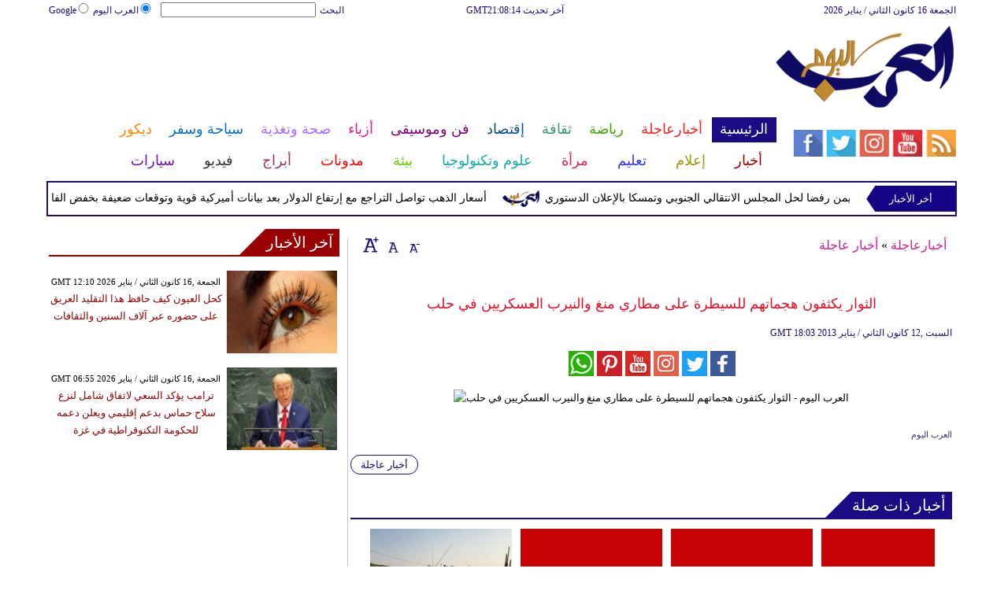

--- FILE ---
content_type: text/html; charset=UTF-8
request_url: https://www.arabstoday.net/814/%D8%A7%D9%84%D8%AB%D9%88%D8%A7%D8%B1-%D9%8A%D9%83%D8%AB%D9%81%D9%88%D9%86-%D9%87%D8%AC%D9%85%D8%A7%D8%AA%D9%87%D9%85-%D9%84%D9%84%D8%B3%D9%8A%D8%B7%D8%B1%D8%A9-%D8%B9%D9%84%D9%89-%D9%85%D8%B7%D8%A7%D8%B1%D9%8A-%D9%85%D9%86%D8%BA-%D9%88%D8%A7%D9%84%D9%86%D9%8A%D8%B1%D8%A8-%D8%A7%D9%84%D8%B9%D8%B3%D9%83%D8%B1%D9%8A%D9%8A%D9%86-%D9%81%D9%8A-%D8%AD%D9%84%D8%A8
body_size: 28618
content:
<!DOCTYPE html>
<html xmlns="http://www.w3.org/1999/xhtml" xml:lang="ar" lang="ar">
<head><meta http-equiv="Content-Type" content="text/html; charset=utf-8">
<meta name="viewport" content="width=device-width, initial-scale=1, maximum-scale=1"/>

<script async src="//pagead2.googlesyndication.com/pagead/js/adsbygoogle.js"></script>
<script>
  (adsbygoogle = window.adsbygoogle || []).push({
    google_ad_client: "ca-pub-1982140617084086",
    enable_page_level_ads: true
  });
</script>


<link rel="amphtml" href="https://www.arabstoday.net/amp/814/الثوار-يكثفون-هجماتهم-للسيطرة-على-مطاري-منغ-والنيرب-العسكريين-في-حلب"/>
<link  rel="canonical" href="https://www.arabstoday.net/814/الثوار-يكثفون-هجماتهم-للسيطرة-على-مطاري-منغ-والنيرب-العسكريين-في-حلب"/>

<meta name="google-site-verification" content="_IkB87AlKFIIKOBXFXPPqyb2B4D7mwasSO5xNLm_nhI" />


 <meta name="msvalidate.01" content="C3F41BF89336FB68FE0499CEFFFBAA49" />
<!--pinterest code start-->
<meta name="p:domain_verify" content="b602cc63461f4569880ed01a3ed7516d"/>
<!--pinterest code end-->
<meta name="robots" content="index, follow" />
<meta name="Googlebot-News" content="index, follow" />   
<title>الثوار يكثفون هجماتهم للسيطرة على مطاري منغ والنيرب العسكريين في - العرب اليوم</title>

<meta name="keywords" content="الثوار يكثفون هجماتهم للسيطرة على مطاري منغ والنيرب العسكريين في حلب" />

<meta name="description" content="الثوار يكثفون هجماتهم للسيطرة على مطاري منغ والنيرب العسكريين في حلب" />



<meta name="author" content="العرب اليوم" />
<meta name="DC.Title" content="العرب اليوم" />
<meta name="DC.Creator" content="العرب اليوم" />
<meta name="DC.Subject" content="العرب اليوم" />
<meta name="DC.Description" content=""/>
<meta name="DC.Publisher" content="Arabs Today Group SAL"/>
<meta name="DC.Contributor" content="Arabs Today Group SAL"/>
<meta name="news_keywords" content=""/>

<link rel="alternate" href="https://www.arabstoday.net/814/الثوار-يكثفون-هجماتهم-للسيطرة-على-مطاري-منغ-والنيرب-العسكريين-في-حلب" hreflang="ar" />




<link rel="shortcut icon" href="https://stat.arabstoday.net/favicon.jpg"/>
<link rel="apple-touch-icon" href="https://stat.arabstoday.net/ipad_favicon.png"/>
<link rel="stylesheet" href="https://stat.arabstoday.net/css/syria-mainz.css" type="text/css"/>
<link rel="stylesheet" href="https://stat.arabstoday.net/css/syria-responsivez.css" type="text/css"/>
<script data-cfasync="false" src="https://stat.arabstoday.net/jquery/jquery.min.js" type="text/javascript"></script>
<script data-cfasync="false" src="https://stat.arabstoday.net/jquery/carousel.js" type="text/javascript"></script>
<script data-cfasync="false" src="https://stat.arabstoday.net/jquery/article_font.js" type="text/javascript"></script>
<script data-cfasync="false" src="https://stat.arabstoday.net/jquery/marquee.js" type="text/javascript"></script>
<script data-cfasync="false" src="https://stat.arabstoday.net/jquery/homemixer.js" type="text/javascript"></script>
<script data-cfasync="false" src="https://stat.arabstoday.net/jquery/header-date.js" type="text/javascript"></script>
<script data-cfasync="false" src="https://stat.arabstoday.net/jquery/scoredetailtabs.js" type="text/javascript"></script>




<script data-cfasync="false">

function mycarousel_initCallback(carousel)
{
    // Disable autoscrolling if the user clicks the prev or next button.
    carousel.buttonNext.bind('click', function() {
        carousel.startAuto(0);
    });

    carousel.buttonPrev.bind('click', function() {
        carousel.startAuto(0);
    });

    // Pause autoscrolling if the user moves with the cursor over the clip.
    carousel.clip.hover(function() {
        carousel.stopAuto();
    }, function() {
        carousel.startAuto();
    });
};

jQuery(document).ready(function() {
    jQuery('#mycarousel').jcarousel({
        auto: 4,
        wrap: 'last',		
        initCallback: mycarousel_initCallback
    });
});
</script>


<script data-cfasync="false">
(function(i,s,o,g,r,a,m){i['GoogleAnalyticsObject']=r;i[r]=i[r]||function(){
(i[r].q=i[r].q||[]).push(arguments)},i[r].l=1*new Date();a=s.createElement(o),
m=s.getElementsByTagName(o)[0];a.async=1;a.src=g;m.parentNode.insertBefore(a,m)
})(window,document,'script','//www.google-analytics.com/analytics.js','ga');
ga('create', 'UA-42392859-1', 'arabstoday.net');
ga('send', 'pageview');
</script>

<!-- Start Alexa Certify Javascript -->
<script data-cfasync="false" type="text/javascript">
_atrk_opts = { atrk_acct:"lZZ+j1a0CM002K", domain:"arabstoday.net",dynamic: true};
(function() { var as = document.createElement('script'); as.type = 'text/javascript'; as.async = true; as.src = "https://d31qbv1cthcecs.cloudfront.net/atrk.js"; var s = document.getElementsByTagName('script')[0];s.parentNode.insertBefore(as, s); })();
</script>
<noscript><img src="https://d5nxst8fruw4z.cloudfront.net/atrk.gif?account=lZZ+j1a0CM002K" style="display:none" height="1" width="1" alt="الثوار يكثفون هجماتهم للسيطرة على مطاري منغ والنيرب العسكريين في حلب" /></noscript>
<!-- Start Alexa Certify Javascript -->

<meta property="fb:pages" content="150001715101370">
<meta property="fb:pages" content="1548368632045226">

<script async src="//pagead2.googlesyndication.com/pagead/js/adsbygoogle.js"></script>
<script>
     (adsbygoogle = window.adsbygoogle || []).push({
          google_ad_client: "ca-pub-1982140617084086",
          enable_page_level_ads: true
     });
</script>


<script async type="application/javascript"
        src="https://news.google.com/swg/js/v1/swg-basic.js"></script>
<script>
  (self.SWG_BASIC = self.SWG_BASIC || []).push( basicSubscriptions => {
    basicSubscriptions.init({
      type: "NewsArticle",
      isPartOfType: ["Product"],
      isPartOfProductId: "CAoiEAnfY-FJtVBEDiUr_jEuS2I:openaccess",
      clientOptions: { theme: "light", lang: "ar" },
    });
  });
</script>




<script type="application/ld+json">
{
    "@context":"https:\/\/schema.org\/",
    "@type":"WebSite",
    "@id":"https:\/\/www.arabstoday.net\/#website",
    "headline":"العرب اليوم | Arabs Today",
    "name":"العرب اليوم | Arabs Today",
    "description":" العرب اليوم يقدم أحدث وأهم الأخبار العربية والعالمية بجميع انواعها من اليوم الأول إلى اليوم السابع",
    "url":"https:\/\/www.arabstoday.net\/"}
</script>

<script type='application/ld+json'>{
    "@type": "SiteNavigationElement",
    "@context": "https://schema.org",
    "@graph": [
        {
            "@context": "https://schema.org",
            "@type": "SiteNavigationElement",
            "@id": "https://www.arabstoday.net/",
            "name": "الرئيسية",
            "url": "https://www.arabstoday.net/"
        },
        {
            "@context": "https://schema.org",
            "@type": "SiteNavigationElement",
            "@id": "https://www.arabstoday.net/",
            "name": "أخر الأخبار المحلية والعربية والعالمية",
            "url": "https://www.arabstoday.net/314-أخبار-محلية-وعربية-وعالمية"
        },
        {
            "@context": "https://schema.org",
            "@type": "SiteNavigationElement",
            "@id": "https://www.arabstoday.net/",
            "name": "الحوارات الفنية",
            "url": "https://www.arabstoday.net/338-الحوارات-الفنية"
        },
        {
            "@context": "https://schema.org",
            "@type": "SiteNavigationElement",
            "@id": "https://www.arabstoday.net/",
            "name": "آخر الأخبار",
            "url": "https://www.arabstoday.net/36-آخر-الأخبار"
        },
        {
            "@context": "https://schema.org",
            "@type": "SiteNavigationElement",
            "@id": "https://www.arabstoday.net/",
            "name": "أخبار الرياضة",
            "url": "https://www.arabstoday.net/417-أخبار-الرياضة"
        },
        {
            "@context": "https://schema.org",
            "@type": "SiteNavigationElement",
            "@id": "https://www.arabstoday.net/",
            "name": "فيديو العرب اليوم",
            "url": "https://www.arabstoday.net/v-915-الرئيسية"
        },
        {
            "@context": "https://schema.org",
            "@type": "SiteNavigationElement",
            "@id": "https://www.arabstoday.net/",
            "name": "أخبار النجوم",
            "url": "https://www.arabstoday.net/103-أخبار-الفنانين"
        },
        {
            "@context": "https://schema.org",
            "@type": "SiteNavigationElement",
            "@id": "https://www.arabstoday.net/",
            "name": "حوارات وتقارير",
            "url": "https://www.arabstoday.net/603-حوارات-وتقارير"
        },
        {
            "@context": "https://schema.org",
            "@type": "SiteNavigationElement",
            "@id": "https://www.arabstoday.net/",
            "name": "أخبار الاقتصاد",
            "url": "https://www.arabstoday.net/504-أخبار-الاقتصاد"
        },
        {
            "@context": "https://schema.org",
            "@type": "SiteNavigationElement",
            "@id": "https://www.arabstoday.net/",
            "name": "عالم الموضة",
            "url": "https://www.arabstoday.net/121-عالم-الموضة"
        },
        {
            "@context": "https://schema.org",
            "@type": "SiteNavigationElement",
            "@id": "https://www.arabstoday.net/",
            "name": "الرئيسية صحة وتغذية",
            "url": "https://www.arabstoday.net/487-صحة-وتغذية"
        },
        {
            "@context": "https://schema.org",
            "@type": "SiteNavigationElement",
            "@id": "https://www.arabstoday.net/",
            "name": "آراء وتحليلات",
            "url": "https://www.arabstoday.net/2013-09-13-14-42-41"
        },
        {
            "@context": "https://schema.org",
            "@type": "SiteNavigationElement",
            "@id": "https://www.arabstoday.net/",
            "name": "اخترنا لك",
            "url": "https://www.arabstoday.net/home/newspaper"
        },
        {
            "@context": "https://schema.org",
            "@type": "SiteNavigationElement",
            "@id": "https://www.arabstoday.net/",
            "name": "المواضيع الأكثر قراءة",
            "url": "https://www.arabstoday.net/home/threads"
        },
        {
            "@context": "https://schema.org",
            "@type": "SiteNavigationElement",
            "@id": "https://www.arabstoday.net/",
            "name": "الرئيسية سياحة وسفر",
            "url": "https://www.arabstoday.net/459-سياحة-وسفر"
        },
        {
            "@context": "https://schema.org",
            "@type": "SiteNavigationElement",
            "@id": "https://www.arabstoday.net/",
            "name": "أخبار السيارات",
            "url": "https://www.arabstoday.net/724-أخبار-السيارات"
        },
        {
            "@context": "https://schema.org",
            "@type": "SiteNavigationElement",
            "@id": "https://www.arabstoday.net/",
            "name": "كاريكاتير",
            "url": "https://www.arabstoday.net/1566-كاريكاتير"
        },
        {
            "@context": "https://schema.org",
            "@type": "SiteNavigationElement",
            "@id": "https://www.arabstoday.net/",
            "name": "نساء في الأخبار",
            "url": "https://www.arabstoday.net/220-نساء-في-الأخبار"
        },
        {
            "@context": "https://schema.org",
            "@type": "SiteNavigationElement",
            "@id": "https://www.arabstoday.net/",
            "name": "ناس في الأخبار",
            "url": "https://www.arabstoday.net/335-ناس-في-الأخبار"
        },
        {
            "@context": "https://schema.org",
            "@type": "SiteNavigationElement",
            "@id": "https://www.arabstoday.net/",
            "name": "أخبارعاجلة",
            "url": "https://www.arabstoday.net/أخبارعاجلة"
        },
        {
            "@context": "https://schema.org",
            "@type": "SiteNavigationElement",
            "@id": "https://www.arabstoday.net/",
            "name": "أخبار عاجلة",
            "url": "https://www.arabstoday.net/1152-أخبار-عاجلة"
        },
        {
            "@context": "https://schema.org",
            "@type": "SiteNavigationElement",
            "@id": "https://www.arabstoday.net/",
            "name": "رياضة عاجل",
            "url": "https://www.arabstoday.net/1153-رياضة-عاجل"
        },
        {
            "@context": "https://schema.org",
            "@type": "SiteNavigationElement",
            "@id": "https://www.arabstoday.net/",
            "name": "اقتصاد عاجل",
            "url": "https://www.arabstoday.net/1154-اقتصاد-عاجل"
        },
        {
            "@context": "https://schema.org",
            "@type": "SiteNavigationElement",
            "@id": "https://www.arabstoday.net/",
            "name": "إعلام عاجل",
            "url": "https://www.arabstoday.net/1155-إعلام-عاجل"
        },
        {
            "@context": "https://schema.org",
            "@type": "SiteNavigationElement",
            "@id": "https://www.arabstoday.net/",
            "name": "فن عاجل",
            "url": "https://www.arabstoday.net/1156-فن-عاجل"
        },
        {
            "@context": "https://schema.org",
            "@type": "SiteNavigationElement",
            "@id": "https://www.arabstoday.net/",
            "name": "صحة عاجل",
            "url": "https://www.arabstoday.net/1157-صحة-عاجل"
        },
        {
            "@context": "https://schema.org",
            "@type": "SiteNavigationElement",
            "@id": "https://www.arabstoday.net/",
            "name": "نساء عاجل",
            "url": "https://www.arabstoday.net/1158-نساء-عاجل"
        },
        {
            "@context": "https://schema.org",
            "@type": "SiteNavigationElement",
            "@id": "https://www.arabstoday.net/",
            "name": "علوم عاجل",
            "url": "https://www.arabstoday.net/1159-علوم-عاجل"
        },
        {
            "@context": "https://schema.org",
            "@type": "SiteNavigationElement",
            "@id": "https://www.arabstoday.net/",
            "name": "بيئة عاجل",
            "url": "https://www.arabstoday.net/1160-بيئة-عاجل"
        },
        {
            "@context": "https://schema.org",
            "@type": "SiteNavigationElement",
            "@id": "https://www.arabstoday.net/",
            "name": "سياحة وسفر عاجل",
            "url": "https://www.arabstoday.net/1161-سياحة-وسفر-عاجل"
        },
        {
            "@context": "https://schema.org",
            "@type": "SiteNavigationElement",
            "@id": "https://www.arabstoday.net/",
            "name": "سيارات عاجل",
            "url": "https://www.arabstoday.net/1162-سيارات-عاجل"
        },
        {
            "@context": "https://schema.org",
            "@type": "SiteNavigationElement",
            "@id": "https://www.arabstoday.net/",
            "name": "رياضة",
            "url": "https://www.arabstoday.net/رياضة"
        },
        {
            "@context": "https://schema.org",
            "@type": "SiteNavigationElement",
            "@id": "https://www.arabstoday.net/",
            "name": "الأخبار الرياضية",
            "url": "https://www.arabstoday.net/316-الأخبار-الرياضية"
        },
        {
            "@context": "https://schema.org",
            "@type": "SiteNavigationElement",
            "@id": "https://www.arabstoday.net/",
            "name": "فيديو أخبار الرياضة",
            "url": "https://www.arabstoday.net/v-917-رياضة"
        },
        {
            "@context": "https://schema.org",
            "@type": "SiteNavigationElement",
            "@id": "https://www.arabstoday.net/",
            "name": "نجوم الملاعب",
            "url": "https://www.arabstoday.net/1172-نجوم-الملاعب"
        },
        {
            "@context": "https://schema.org",
            "@type": "SiteNavigationElement",
            "@id": "https://www.arabstoday.net/",
            "name": "رياضة أخبار الرياضة",
            "url": "https://www.arabstoday.net/1186-أخبار-الرياضة"
        },
        {
            "@context": "https://schema.org",
            "@type": "SiteNavigationElement",
            "@id": "https://www.arabstoday.net/",
            "name": "ملاعب عربية وعالمية",
            "url": "https://www.arabstoday.net/53-ملاعب-عربية-وعالمية"
        },
        {
            "@context": "https://schema.org",
            "@type": "SiteNavigationElement",
            "@id": "https://www.arabstoday.net/",
            "name": "بطولات",
            "url": "https://www.arabstoday.net/allchampions"
        },
        {
            "@context": "https://schema.org",
            "@type": "SiteNavigationElement",
            "@id": "https://www.arabstoday.net/",
            "name": "أخبار الأندية العربية",
            "url": "https://www.arabstoday.net/sports-football/club-activities"
        },
        {
            "@context": "https://schema.org",
            "@type": "SiteNavigationElement",
            "@id": "https://www.arabstoday.net/",
            "name": "مقابلات",
            "url": "https://www.arabstoday.net/387-مقابلات"
        },
        {
            "@context": "https://schema.org",
            "@type": "SiteNavigationElement",
            "@id": "https://www.arabstoday.net/",
            "name": "رياضة عربية",
            "url": "https://www.arabstoday.net/55-رياضة-عربية"
        },
        {
            "@context": "https://schema.org",
            "@type": "SiteNavigationElement",
            "@id": "https://www.arabstoday.net/",
            "name": "رياضة عالمية",
            "url": "https://www.arabstoday.net/56-رياضة-عالمية"
        },
        {
            "@context": "https://schema.org",
            "@type": "SiteNavigationElement",
            "@id": "https://www.arabstoday.net/",
            "name": "موجب",
            "url": "https://www.arabstoday.net/59-موجب"
        },
        {
            "@context": "https://schema.org",
            "@type": "SiteNavigationElement",
            "@id": "https://www.arabstoday.net/",
            "name": "سالب",
            "url": "https://www.arabstoday.net/60-سالب"
        },
        {
            "@context": "https://schema.org",
            "@type": "SiteNavigationElement",
            "@id": "https://www.arabstoday.net/",
            "name": "مباريات ونتائج",
            "url": "https://www.arabstoday.net/sports/scoreboard"
        },
        {
            "@context": "https://schema.org",
            "@type": "SiteNavigationElement",
            "@id": "https://www.arabstoday.net/",
            "name": "كرة الطائرة",
            "url": "https://www.arabstoday.net/1173-كرة-الطائرة"
        },
        {
            "@context": "https://schema.org",
            "@type": "SiteNavigationElement",
            "@id": "https://www.arabstoday.net/",
            "name": "كرة اليد",
            "url": "https://www.arabstoday.net/1174-كرة-اليد"
        },
        {
            "@context": "https://schema.org",
            "@type": "SiteNavigationElement",
            "@id": "https://www.arabstoday.net/",
            "name": "كرة السلة",
            "url": "https://www.arabstoday.net/1175-كرة-السلة"
        },
        {
            "@context": "https://schema.org",
            "@type": "SiteNavigationElement",
            "@id": "https://www.arabstoday.net/",
            "name": "رمي",
            "url": "https://www.arabstoday.net/1176-رمي"
        },
        {
            "@context": "https://schema.org",
            "@type": "SiteNavigationElement",
            "@id": "https://www.arabstoday.net/",
            "name": "قفز",
            "url": "https://www.arabstoday.net/1177-قفز"
        },
        {
            "@context": "https://schema.org",
            "@type": "SiteNavigationElement",
            "@id": "https://www.arabstoday.net/",
            "name": "الجري",
            "url": "https://www.arabstoday.net/1178-الجري"
        },
        {
            "@context": "https://schema.org",
            "@type": "SiteNavigationElement",
            "@id": "https://www.arabstoday.net/",
            "name": "تنس",
            "url": "https://www.arabstoday.net/1179-تنس"
        },
        {
            "@context": "https://schema.org",
            "@type": "SiteNavigationElement",
            "@id": "https://www.arabstoday.net/",
            "name": "رياضة سيارات",
            "url": "https://www.arabstoday.net/1180-سيارات"
        },
        {
            "@context": "https://schema.org",
            "@type": "SiteNavigationElement",
            "@id": "https://www.arabstoday.net/",
            "name": "غولف",
            "url": "https://www.arabstoday.net/1181-غولف"
        },
        {
            "@context": "https://schema.org",
            "@type": "SiteNavigationElement",
            "@id": "https://www.arabstoday.net/",
            "name": "سباق الخيل",
            "url": "https://www.arabstoday.net/1182-سباق-الخيل"
        },
        {
            "@context": "https://schema.org",
            "@type": "SiteNavigationElement",
            "@id": "https://www.arabstoday.net/",
            "name": "مصارعة",
            "url": "https://www.arabstoday.net/1183-مصارعة"
        },
        {
            "@context": "https://schema.org",
            "@type": "SiteNavigationElement",
            "@id": "https://www.arabstoday.net/",
            "name": "جمباز",
            "url": "https://www.arabstoday.net/1184-جمباز"
        },
        {
            "@context": "https://schema.org",
            "@type": "SiteNavigationElement",
            "@id": "https://www.arabstoday.net/",
            "name": "أخبار المنتخبات",
            "url": "https://www.arabstoday.net/1188-أخبار-المنتخبات"
        },
        {
            "@context": "https://schema.org",
            "@type": "SiteNavigationElement",
            "@id": "https://www.arabstoday.net/",
            "name": "تحقيقات",
            "url": "https://www.arabstoday.net/61-تحقيقات"
        },
        {
            "@context": "https://schema.org",
            "@type": "SiteNavigationElement",
            "@id": "https://www.arabstoday.net/",
            "name": "رياضة مدونات",
            "url": "https://www.arabstoday.net/b-917-رياضة"
        },
        {
            "@context": "https://schema.org",
            "@type": "SiteNavigationElement",
            "@id": "https://www.arabstoday.net/",
            "name": "أخبار المحترفين",
            "url": "https://www.arabstoday.net/1185-أخبار-المحترفين"
        },
        {
            "@context": "https://schema.org",
            "@type": "SiteNavigationElement",
            "@id": "https://www.arabstoday.net/",
            "name": "غاليري",
            "url": "https://www.arabstoday.net/gallery-917/"
        },
        {
            "@context": "https://schema.org",
            "@type": "SiteNavigationElement",
            "@id": "https://www.arabstoday.net/",
            "name": "ثقافة",
            "url": "https://www.arabstoday.net/ثقافة"
        },
        {
            "@context": "https://schema.org",
            "@type": "SiteNavigationElement",
            "@id": "https://www.arabstoday.net/",
            "name": "عالم الثقافة والفنون",
            "url": "https://www.arabstoday.net/317-عالم-الثقافة-والفنون"
        },
        {
            "@context": "https://schema.org",
            "@type": "SiteNavigationElement",
            "@id": "https://www.arabstoday.net/",
            "name": "أخبار الثقافة والفنون",
            "url": "https://www.arabstoday.net/485-أخبار-الثقافة-والفنون"
        },
        {
            "@context": "https://schema.org",
            "@type": "SiteNavigationElement",
            "@id": "https://www.arabstoday.net/",
            "name": "فيديو ثقافة وفن",
            "url": "https://www.arabstoday.net/v-918-ثقافة"
        },
        {
            "@context": "https://schema.org",
            "@type": "SiteNavigationElement",
            "@id": "https://www.arabstoday.net/",
            "name": "مهرجانات عربية",
            "url": "https://www.arabstoday.net/75-مهرجانات-عربية"
        },
        {
            "@context": "https://schema.org",
            "@type": "SiteNavigationElement",
            "@id": "https://www.arabstoday.net/",
            "name": "رياضة أخبار الثقافة والفنون",
            "url": "https://www.arabstoday.net/248-أخبار-الثقافة-والفنون"
        },
        {
            "@context": "https://schema.org",
            "@type": "SiteNavigationElement",
            "@id": "https://www.arabstoday.net/",
            "name": "رياضة حوارات وتقارير",
            "url": "https://www.arabstoday.net/495-حوارات-وتقارير"
        },
        {
            "@context": "https://schema.org",
            "@type": "SiteNavigationElement",
            "@id": "https://www.arabstoday.net/",
            "name": "معارض",
            "url": "https://www.arabstoday.net/67-معارض"
        },
        {
            "@context": "https://schema.org",
            "@type": "SiteNavigationElement",
            "@id": "https://www.arabstoday.net/",
            "name": "أحداث ثقافية",
            "url": "https://www.arabstoday.net/69-أحداث-ثقافية"
        },
        {
            "@context": "https://schema.org",
            "@type": "SiteNavigationElement",
            "@id": "https://www.arabstoday.net/",
            "name": "في المكتبات",
            "url": "https://www.arabstoday.net/70-في-المكتبات"
        },
        {
            "@context": "https://schema.org",
            "@type": "SiteNavigationElement",
            "@id": "https://www.arabstoday.net/",
            "name": "قصص وروايات",
            "url": "https://www.arabstoday.net/68-قصص-وروايات"
        },
        {
            "@context": "https://schema.org",
            "@type": "SiteNavigationElement",
            "@id": "https://www.arabstoday.net/",
            "name": "اكثر الكتب الاجنبية مبيعا",
            "url": "https://www.arabstoday.net/290-اكثر-الكتب-الاجنبية-مبيعا"
        },
        {
            "@context": "https://schema.org",
            "@type": "SiteNavigationElement",
            "@id": "https://www.arabstoday.net/",
            "name": "اكثر الكتب عربي مبيعا",
            "url": "https://www.arabstoday.net/71-اكثر-الكتب-عربي-مبيعا"
        },
        {
            "@context": "https://schema.org",
            "@type": "SiteNavigationElement",
            "@id": "https://www.arabstoday.net/",
            "name": "أفلام عربية",
            "url": "https://www.arabstoday.net/357-أفلام-عربية"
        },
        {
            "@context": "https://schema.org",
            "@type": "SiteNavigationElement",
            "@id": "https://www.arabstoday.net/",
            "name": "مراجعة كتب",
            "url": "https://www.arabstoday.net/76-مراجعة-كتب"
        },
        {
            "@context": "https://schema.org",
            "@type": "SiteNavigationElement",
            "@id": "https://www.arabstoday.net/",
            "name": "دين ودنيا",
            "url": "https://www.arabstoday.net/2583-المزيد-من-أخبار-الدين-والدنيا"
        },
        {
            "@context": "https://schema.org",
            "@type": "SiteNavigationElement",
            "@id": "https://www.arabstoday.net/",
            "name": "رقص",
            "url": "https://www.arabstoday.net/79-رقص"
        },
        {
            "@context": "https://schema.org",
            "@type": "SiteNavigationElement",
            "@id": "https://www.arabstoday.net/",
            "name": "تمثيل",
            "url": "https://www.arabstoday.net/80-تمثيل"
        },
        {
            "@context": "https://schema.org",
            "@type": "SiteNavigationElement",
            "@id": "https://www.arabstoday.net/",
            "name": "كوميدي",
            "url": "https://www.arabstoday.net/78-كوميدي"
        },
        {
            "@context": "https://schema.org",
            "@type": "SiteNavigationElement",
            "@id": "https://www.arabstoday.net/",
            "name": "بأقلامهم",
            "url": "https://www.arabstoday.net/276-بأقلامهم"
        },
        {
            "@context": "https://schema.org",
            "@type": "SiteNavigationElement",
            "@id": "https://www.arabstoday.net/",
            "name": "ثقافة مدونات",
            "url": "https://www.arabstoday.net/b-918-ثقافة"
        },
        {
            "@context": "https://schema.org",
            "@type": "SiteNavigationElement",
            "@id": "https://www.arabstoday.net/",
            "name": "إقتصاد",
            "url": "https://www.arabstoday.net/إقتصاد"
        },
        {
            "@context": "https://schema.org",
            "@type": "SiteNavigationElement",
            "@id": "https://www.arabstoday.net/",
            "name": "عالم الاقتصاد والمال",
            "url": "https://www.arabstoday.net/318-عالم-الاقتصاد-والمال"
        },
        {
            "@context": "https://schema.org",
            "@type": "SiteNavigationElement",
            "@id": "https://www.arabstoday.net/",
            "name": "إقتصاد فيديو",
            "url": "https://www.arabstoday.net/v-919-اقتصاد"
        },
        {
            "@context": "https://schema.org",
            "@type": "SiteNavigationElement",
            "@id": "https://www.arabstoday.net/",
            "name": "عقارات",
            "url": "https://www.arabstoday.net/91-عقارات"
        },
        {
            "@context": "https://schema.org",
            "@type": "SiteNavigationElement",
            "@id": "https://www.arabstoday.net/",
            "name": "اقتصاد دولي",
            "url": "https://www.arabstoday.net/84-اقتصاد-دولي"
        },
        {
            "@context": "https://schema.org",
            "@type": "SiteNavigationElement",
            "@id": "https://www.arabstoday.net/",
            "name": "اقتصاد عربي",
            "url": "https://www.arabstoday.net/83-اقتصاد-عربي"
        },
        {
            "@context": "https://schema.org",
            "@type": "SiteNavigationElement",
            "@id": "https://www.arabstoday.net/",
            "name": "إقتصاد حوارات وتقارير",
            "url": "https://www.arabstoday.net/394-حوارات-وتقارير"
        },
        {
            "@context": "https://schema.org",
            "@type": "SiteNavigationElement",
            "@id": "https://www.arabstoday.net/",
            "name": "تقارير خاصة",
            "url": "https://www.arabstoday.net/90-تقارير-خاصة"
        },
        {
            "@context": "https://schema.org",
            "@type": "SiteNavigationElement",
            "@id": "https://www.arabstoday.net/",
            "name": "نفط وبتروكيماويات",
            "url": "https://www.arabstoday.net/244-نفط-وبتروكيماويات"
        },
        {
            "@context": "https://schema.org",
            "@type": "SiteNavigationElement",
            "@id": "https://www.arabstoday.net/",
            "name": "مصارف",
            "url": "https://www.arabstoday.net/243-مصارف"
        },
        {
            "@context": "https://schema.org",
            "@type": "SiteNavigationElement",
            "@id": "https://www.arabstoday.net/",
            "name": "قضايا ساخنة",
            "url": "https://www.arabstoday.net/92-قضايا-ساخنة"
        },
        {
            "@context": "https://schema.org",
            "@type": "SiteNavigationElement",
            "@id": "https://www.arabstoday.net/",
            "name": "أسواق مالية",
            "url": "https://www.arabstoday.net/87-أسواق-مالية"
        },
        {
            "@context": "https://schema.org",
            "@type": "SiteNavigationElement",
            "@id": "https://www.arabstoday.net/",
            "name": "أخبار الشركات",
            "url": "https://www.arabstoday.net/86-أخبار-الشركات"
        },
        {
            "@context": "https://schema.org",
            "@type": "SiteNavigationElement",
            "@id": "https://www.arabstoday.net/",
            "name": "إقتصاد مدونات",
            "url": "https://www.arabstoday.net/b-919-اقتصاد"
        },
        {
            "@context": "https://schema.org",
            "@type": "SiteNavigationElement",
            "@id": "https://www.arabstoday.net/",
            "name": "فن وموسيقى",
            "url": "https://www.arabstoday.net/فن وموسيقى"
        },
        {
            "@context": "https://schema.org",
            "@type": "SiteNavigationElement",
            "@id": "https://www.arabstoday.net/",
            "name": "القضايا والأحداث الفنية",
            "url": "https://www.arabstoday.net/319-القضايا-والأحداث-الفنية"
        },
        {
            "@context": "https://schema.org",
            "@type": "SiteNavigationElement",
            "@id": "https://www.arabstoday.net/",
            "name": "فن وموسيقى فيديو",
            "url": "https://www.arabstoday.net/v-920-فن-وموسيقى"
        },
        {
            "@context": "https://schema.org",
            "@type": "SiteNavigationElement",
            "@id": "https://www.arabstoday.net/",
            "name": "أسرار النجوم",
            "url": "https://www.arabstoday.net/96-أسرار-النجوم"
        },
        {
            "@context": "https://schema.org",
            "@type": "SiteNavigationElement",
            "@id": "https://www.arabstoday.net/",
            "name": "حفلات ومهرجانات",
            "url": "https://www.arabstoday.net/101-حفلات-ومهرجانات"
        },
        {
            "@context": "https://schema.org",
            "@type": "SiteNavigationElement",
            "@id": "https://www.arabstoday.net/",
            "name": "تلفزيون",
            "url": "https://www.arabstoday.net/112-تلفزيون"
        },
        {
            "@context": "https://schema.org",
            "@type": "SiteNavigationElement",
            "@id": "https://www.arabstoday.net/",
            "name": "فن وموسيقى مقابلات",
            "url": "https://www.arabstoday.net/391-مقابلات"
        },
        {
            "@context": "https://schema.org",
            "@type": "SiteNavigationElement",
            "@id": "https://www.arabstoday.net/",
            "name": "موسيقى عربية",
            "url": "https://www.arabstoday.net/99-موسيقى-عربية"
        },
        {
            "@context": "https://schema.org",
            "@type": "SiteNavigationElement",
            "@id": "https://www.arabstoday.net/",
            "name": "سينما عالمية",
            "url": "https://www.arabstoday.net/1850-سينما-عالمية"
        },
        {
            "@context": "https://schema.org",
            "@type": "SiteNavigationElement",
            "@id": "https://www.arabstoday.net/",
            "name": "مواهب واعدة",
            "url": "https://www.arabstoday.net/114-مواهب-واعدة"
        },
        {
            "@context": "https://schema.org",
            "@type": "SiteNavigationElement",
            "@id": "https://www.arabstoday.net/",
            "name": "أخبار فنية",
            "url": "https://www.arabstoday.net/274-أخبار-فنية"
        },
        {
            "@context": "https://schema.org",
            "@type": "SiteNavigationElement",
            "@id": "https://www.arabstoday.net/",
            "name": "سينما عربية",
            "url": "https://www.arabstoday.net/275-سينما-عربية"
        },
        {
            "@context": "https://schema.org",
            "@type": "SiteNavigationElement",
            "@id": "https://www.arabstoday.net/",
            "name": "موسيقى عالمية",
            "url": "https://www.arabstoday.net/1851-موسيقى-عالمية"
        },
        {
            "@context": "https://schema.org",
            "@type": "SiteNavigationElement",
            "@id": "https://www.arabstoday.net/",
            "name": "فن وموسيقى مدونات",
            "url": "https://www.arabstoday.net/b-920-فن-وموسيقى"
        },
        {
            "@context": "https://schema.org",
            "@type": "SiteNavigationElement",
            "@id": "https://www.arabstoday.net/",
            "name": "فن وموسيقى غاليري",
            "url": "https://www.arabstoday.net/gallery-920/"
        },
        {
            "@context": "https://schema.org",
            "@type": "SiteNavigationElement",
            "@id": "https://www.arabstoday.net/",
            "name": "أزياء",
            "url": "https://www.arabstoday.net/أزياء"
        },
        {
            "@context": "https://schema.org",
            "@type": "SiteNavigationElement",
            "@id": "https://www.arabstoday.net/",
            "name": "آخر أخبار عالم الأزياء",
            "url": "https://www.arabstoday.net/320-آخر-أخبار-عالم-الأزياء"
        },
        {
            "@context": "https://schema.org",
            "@type": "SiteNavigationElement",
            "@id": "https://www.arabstoday.net/",
            "name": "آخر صيحات الموضة",
            "url": "https://www.arabstoday.net/461-آخر-صيحات-الموضة"
        },
        {
            "@context": "https://schema.org",
            "@type": "SiteNavigationElement",
            "@id": "https://www.arabstoday.net/",
            "name": "فيديو أخبار الموضة",
            "url": "https://www.arabstoday.net/v-921-ستايل"
        },
        {
            "@context": "https://schema.org",
            "@type": "SiteNavigationElement",
            "@id": "https://www.arabstoday.net/",
            "name": "للرجال فقط",
            "url": "https://www.arabstoday.net/141-للرجال-فقط"
        },
        {
            "@context": "https://schema.org",
            "@type": "SiteNavigationElement",
            "@id": "https://www.arabstoday.net/",
            "name": "مُثير",
            "url": "https://www.arabstoday.net/142-مُثير"
        },
        {
            "@context": "https://schema.org",
            "@type": "SiteNavigationElement",
            "@id": "https://www.arabstoday.net/",
            "name": "مناسبات",
            "url": "https://www.arabstoday.net/133-مناسبات"
        },
        {
            "@context": "https://schema.org",
            "@type": "SiteNavigationElement",
            "@id": "https://www.arabstoday.net/",
            "name": "إتيكيت",
            "url": "https://www.arabstoday.net/373-إتيكيت"
        },
        {
            "@context": "https://schema.org",
            "@type": "SiteNavigationElement",
            "@id": "https://www.arabstoday.net/",
            "name": "آخر موضة",
            "url": "https://www.arabstoday.net/131-آخر-موضة"
        },
        {
            "@context": "https://schema.org",
            "@type": "SiteNavigationElement",
            "@id": "https://www.arabstoday.net/",
            "name": "جديد المحلات",
            "url": "https://www.arabstoday.net/135-جديد-المحلات"
        },
        {
            "@context": "https://schema.org",
            "@type": "SiteNavigationElement",
            "@id": "https://www.arabstoday.net/",
            "name": "مجوهرات",
            "url": "https://www.arabstoday.net/134-مجوهرات"
        },
        {
            "@context": "https://schema.org",
            "@type": "SiteNavigationElement",
            "@id": "https://www.arabstoday.net/",
            "name": "عطور",
            "url": "https://www.arabstoday.net/146-عطور"
        },
        {
            "@context": "https://schema.org",
            "@type": "SiteNavigationElement",
            "@id": "https://www.arabstoday.net/",
            "name": "العناية بالشعر",
            "url": "https://www.arabstoday.net/145-العناية-بالشعر"
        },
        {
            "@context": "https://schema.org",
            "@type": "SiteNavigationElement",
            "@id": "https://www.arabstoday.net/",
            "name": "ماكياج ومستحضرات",
            "url": "https://www.arabstoday.net/144-ماكياج-ومستحضرات"
        },
        {
            "@context": "https://schema.org",
            "@type": "SiteNavigationElement",
            "@id": "https://www.arabstoday.net/",
            "name": "أخر عروض الأزياء",
            "url": "https://www.arabstoday.net/fashion-show"
        },
        {
            "@context": "https://schema.org",
            "@type": "SiteNavigationElement",
            "@id": "https://www.arabstoday.net/",
            "name": "أزياء حوارات وتقارير",
            "url": "https://www.arabstoday.net/612-حوارات-وتقارير"
        },
        {
            "@context": "https://schema.org",
            "@type": "SiteNavigationElement",
            "@id": "https://www.arabstoday.net/",
            "name": "أزياء غاليري",
            "url": "https://www.arabstoday.net/gallery-921/"
        },
        {
            "@context": "https://schema.org",
            "@type": "SiteNavigationElement",
            "@id": "https://www.arabstoday.net/",
            "name": "صحة وتغذية",
            "url": "https://www.arabstoday.net/صحة-وتغذية"
        },
        {
            "@context": "https://schema.org",
            "@type": "SiteNavigationElement",
            "@id": "https://www.arabstoday.net/",
            "name": "آخر الأخبار الطبية",
            "url": "https://www.arabstoday.net/321-آخر-الأخبار-الطبية"
        },
        {
            "@context": "https://schema.org",
            "@type": "SiteNavigationElement",
            "@id": "https://www.arabstoday.net/",
            "name": "فيديو صحة وتغذية",
            "url": "https://www.arabstoday.net/v-922-صحة"
        },
        {
            "@context": "https://schema.org",
            "@type": "SiteNavigationElement",
            "@id": "https://www.arabstoday.net/",
            "name": "إسأل طبيبك",
            "url": "https://www.arabstoday.net/drmore"
        },
        {
            "@context": "https://schema.org",
            "@type": "SiteNavigationElement",
            "@id": "https://www.arabstoday.net/",
            "name": "آخر الاخبار",
            "url": "https://www.arabstoday.net/337-آخر-الاخبار"
        },
        {
            "@context": "https://schema.org",
            "@type": "SiteNavigationElement",
            "@id": "https://www.arabstoday.net/",
            "name": "صحة جنسية",
            "url": "https://www.arabstoday.net/1549-صحة-جنسية"
        },
        {
            "@context": "https://schema.org",
            "@type": "SiteNavigationElement",
            "@id": "https://www.arabstoday.net/",
            "name": "طبخ",
            "url": "https://www.arabstoday.net/336-طبخ"
        },
        {
            "@context": "https://schema.org",
            "@type": "SiteNavigationElement",
            "@id": "https://www.arabstoday.net/",
            "name": "حلويات",
            "url": "https://www.arabstoday.net/1824-حلويات"
        },
        {
            "@context": "https://schema.org",
            "@type": "SiteNavigationElement",
            "@id": "https://www.arabstoday.net/",
            "name": "طب بديل",
            "url": "https://www.arabstoday.net/420-طب-بديل"
        },
        {
            "@context": "https://schema.org",
            "@type": "SiteNavigationElement",
            "@id": "https://www.arabstoday.net/",
            "name": "صحة وتغذية مقابلات",
            "url": "https://www.arabstoday.net/390-مقابلات"
        },
        {
            "@context": "https://schema.org",
            "@type": "SiteNavigationElement",
            "@id": "https://www.arabstoday.net/",
            "name": "صحة وتغذية مدونات",
            "url": "https://www.arabstoday.net/b-922-صحة"
        },
        {
            "@context": "https://schema.org",
            "@type": "SiteNavigationElement",
            "@id": "https://www.arabstoday.net/",
            "name": "سياحة وسفر",
            "url": "https://www.arabstoday.net/سياحة-وسفر"
        },
        {
            "@context": "https://schema.org",
            "@type": "SiteNavigationElement",
            "@id": "https://www.arabstoday.net/",
            "name": "التحقيقات السياحية",
            "url": "https://www.arabstoday.net/322-التحقيقات-السياحية"
        },
        {
            "@context": "https://schema.org",
            "@type": "SiteNavigationElement",
            "@id": "https://www.arabstoday.net/",
            "name": "فيديو سياحة وسفر",
            "url": "https://www.arabstoday.net/v-923-سياحة-وسفر"
        },
        {
            "@context": "https://schema.org",
            "@type": "SiteNavigationElement",
            "@id": "https://www.arabstoday.net/",
            "name": "رحلات شهر العسل",
            "url": "https://www.arabstoday.net/1828-رحلات-شهر-العسل"
        },
        {
            "@context": "https://schema.org",
            "@type": "SiteNavigationElement",
            "@id": "https://www.arabstoday.net/",
            "name": "ياحة وسفر مقابلات",
            "url": "https://www.arabstoday.net/1031-مقابلات"
        },
        {
            "@context": "https://schema.org",
            "@type": "SiteNavigationElement",
            "@id": "https://www.arabstoday.net/",
            "name": "سياحة وسفر  آخر الأخبار",
            "url": "https://www.arabstoday.net/286-آخر-الأخبار"
        },
        {
            "@context": "https://schema.org",
            "@type": "SiteNavigationElement",
            "@id": "https://www.arabstoday.net/",
            "name": "منتجعات صحية",
            "url": "https://www.arabstoday.net/166-منتجعات-صحية"
        },
        {
            "@context": "https://schema.org",
            "@type": "SiteNavigationElement",
            "@id": "https://www.arabstoday.net/",
            "name": "مغامرة",
            "url": "https://www.arabstoday.net/165-مغامرة"
        },
        {
            "@context": "https://schema.org",
            "@type": "SiteNavigationElement",
            "@id": "https://www.arabstoday.net/",
            "name": "شمس و بحر",
            "url": "https://www.arabstoday.net/164-شمس-و-بحر"
        },
        {
            "@context": "https://schema.org",
            "@type": "SiteNavigationElement",
            "@id": "https://www.arabstoday.net/",
            "name": "تزلج",
            "url": "https://www.arabstoday.net/163-تزلج"
        },
        {
            "@context": "https://schema.org",
            "@type": "SiteNavigationElement",
            "@id": "https://www.arabstoday.net/",
            "name": "أشهر المطاعم",
            "url": "https://www.arabstoday.net/168-أشهر-المطاعم"
        },
        {
            "@context": "https://schema.org",
            "@type": "SiteNavigationElement",
            "@id": "https://www.arabstoday.net/",
            "name": "أفخم الفنادق",
            "url": "https://www.arabstoday.net/167-أفخم-الفنادق"
        },
        {
            "@context": "https://schema.org",
            "@type": "SiteNavigationElement",
            "@id": "https://www.arabstoday.net/",
            "name": "مدونات سياحة وسفر",
            "url": "https://www.arabstoday.net/b-923-سياحة-وسفر"
        },
        {
            "@context": "https://schema.org",
            "@type": "SiteNavigationElement",
            "@id": "https://www.arabstoday.net/",
            "name": "سياحة وسفر غاليري",
            "url": "https://www.arabstoday.net/gallery-923/"
        },
        {
            "@context": "https://schema.org",
            "@type": "SiteNavigationElement",
            "@id": "https://www.arabstoday.net/",
            "name": "ديكور",
            "url": "https://www.arabstoday.net/ديكور"
        },
        {
            "@context": "https://schema.org",
            "@type": "SiteNavigationElement",
            "@id": "https://www.arabstoday.net/",
            "name": "أخبار الديكور",
            "url": "https://www.arabstoday.net/323-أخبار-الديكور"
        },
        {
            "@context": "https://schema.org",
            "@type": "SiteNavigationElement",
            "@id": "https://www.arabstoday.net/",
            "name": "جديد عالم الديكور",
            "url": "https://www.arabstoday.net/458-جديد-عالم-الديكور"
        },
        {
            "@context": "https://schema.org",
            "@type": "SiteNavigationElement",
            "@id": "https://www.arabstoday.net/",
            "name": "داخلي",
            "url": "https://www.arabstoday.net/171-داخلي"
        },
        {
            "@context": "https://schema.org",
            "@type": "SiteNavigationElement",
            "@id": "https://www.arabstoday.net/",
            "name": "خارجي",
            "url": "https://www.arabstoday.net/172-خارجي"
        },
        {
            "@context": "https://schema.org",
            "@type": "SiteNavigationElement",
            "@id": "https://www.arabstoday.net/",
            "name": "Your Photos",
            "url": "https://www.arabstoday.net/170-Your-Photos"
        },
        {
            "@context": "https://schema.org",
            "@type": "SiteNavigationElement",
            "@id": "https://www.arabstoday.net/",
            "name": "Feng Shui",
            "url": "https://www.arabstoday.net/293-Feng-Shui"
        },
        {
            "@context": "https://schema.org",
            "@type": "SiteNavigationElement",
            "@id": "https://www.arabstoday.net/",
            "name": "منزل",
            "url": "https://www.arabstoday.net/175-منزل"
        },
        {
            "@context": "https://schema.org",
            "@type": "SiteNavigationElement",
            "@id": "https://www.arabstoday.net/",
            "name": "مقابلات ديكور",
            "url": "https://www.arabstoday.net/1030-مقابلات"
        },
        {
            "@context": "https://schema.org",
            "@type": "SiteNavigationElement",
            "@id": "https://www.arabstoday.net/",
            "name": "ديكور مدونات",
            "url": "https://www.arabstoday.net/b-924-ديكور"
        },
        {
            "@context": "https://schema.org",
            "@type": "SiteNavigationElement",
            "@id": "https://www.arabstoday.net/",
            "name": "أخبار",
            "url": "https://www.arabstoday.net/أخبار"
        },
        {
            "@context": "https://schema.org",
            "@type": "SiteNavigationElement",
            "@id": "https://www.arabstoday.net/",
            "name": "أخر الأخبار العربية و العالمية",
            "url": "https://www.arabstoday.net/326-منزل-أخبار"
        },
        {
            "@context": "https://schema.org",
            "@type": "SiteNavigationElement",
            "@id": "https://www.arabstoday.net/",
            "name": "أخبار السياسة والسياسيين",
            "url": "https://www.arabstoday.net/451-أخبار-السياسة-والسياسيين"
        },
        {
            "@context": "https://schema.org",
            "@type": "SiteNavigationElement",
            "@id": "https://www.arabstoday.net/",
            "name": "أخبار فيديو العرب اليوم",
            "url": "https://www.arabstoday.net/v-916-أخبار"
        },
        {
            "@context": "https://schema.org",
            "@type": "SiteNavigationElement",
            "@id": "https://www.arabstoday.net/",
            "name": "عناوين الاخبار",
            "url": "https://www.arabstoday.net/37-عناوين-الاخبار"
        },
        {
            "@context": "https://schema.org",
            "@type": "SiteNavigationElement",
            "@id": "https://www.arabstoday.net/",
            "name": "أخبار الدول",
            "url": "https://www.arabstoday.net/أخبار-المدن"
        },
        {
            "@context": "https://schema.org",
            "@type": "SiteNavigationElement",
            "@id": "https://www.arabstoday.net/",
            "name": "أخبار عالمية",
            "url": "https://www.arabstoday.net/42-أخبار-عالمية"
        },
        {
            "@context": "https://schema.org",
            "@type": "SiteNavigationElement",
            "@id": "https://www.arabstoday.net/",
            "name": "أخبار قضايا ساخنة",
            "url": "https://www.arabstoday.net/41-قضايا-ساخنة"
        },
        {
            "@context": "https://schema.org",
            "@type": "SiteNavigationElement",
            "@id": "https://www.arabstoday.net/",
            "name": "أخبار تحقيقات",
            "url": "https://www.arabstoday.net/43-تحقيقات"
        },
        {
            "@context": "https://schema.org",
            "@type": "SiteNavigationElement",
            "@id": "https://www.arabstoday.net/",
            "name": "سيحدث",
            "url": "https://www.arabstoday.net/257-سيحدث"
        },
        {
            "@context": "https://schema.org",
            "@type": "SiteNavigationElement",
            "@id": "https://www.arabstoday.net/",
            "name": "يحدث",
            "url": "https://www.arabstoday.net/256-يحدث"
        },
        {
            "@context": "https://schema.org",
            "@type": "SiteNavigationElement",
            "@id": "https://www.arabstoday.net/",
            "name": "حدث",
            "url": "https://www.arabstoday.net/255-حدث"
        },
        {
            "@context": "https://schema.org",
            "@type": "SiteNavigationElement",
            "@id": "https://www.arabstoday.net/",
            "name": "في الأضواء",
            "url": "https://www.arabstoday.net/47-في-الأضواء"
        },
        {
            "@context": "https://schema.org",
            "@type": "SiteNavigationElement",
            "@id": "https://www.arabstoday.net/",
            "name": "في الظل",
            "url": "https://www.arabstoday.net/48-في-الظل"
        },
        {
            "@context": "https://schema.org",
            "@type": "SiteNavigationElement",
            "@id": "https://www.arabstoday.net/",
            "name": "أخبار مدونات",
            "url": "https://www.arabstoday.net/b-916-أخبار"
        },
        {
            "@context": "https://schema.org",
            "@type": "SiteNavigationElement",
            "@id": "https://www.arabstoday.net/",
            "name": "إعلام",
            "url": "https://www.arabstoday.net/إعلام"
        },
        {
            "@context": "https://schema.org",
            "@type": "SiteNavigationElement",
            "@id": "https://www.arabstoday.net/",
            "name": "عالم الإعلام",
            "url": "https://www.arabstoday.net/327-عالم-الإعلام"
        },
        {
            "@context": "https://schema.org",
            "@type": "SiteNavigationElement",
            "@id": "https://www.arabstoday.net/",
            "name": "الإعلام وروّاده",
            "url": "https://www.arabstoday.net/446-الإعلام-وروّاده"
        },
        {
            "@context": "https://schema.org",
            "@type": "SiteNavigationElement",
            "@id": "https://www.arabstoday.net/",
            "name": "فيديو إعلام",
            "url": "https://www.arabstoday.net/v-927-إعلام"
        },
        {
            "@context": "https://schema.org",
            "@type": "SiteNavigationElement",
            "@id": "https://www.arabstoday.net/",
            "name": "إعلام حوارات وتقارير",
            "url": "https://www.arabstoday.net/393-حوارات-وتقارير"
        },
        {
            "@context": "https://schema.org",
            "@type": "SiteNavigationElement",
            "@id": "https://www.arabstoday.net/",
            "name": "إعلام آخر الأخبار",
            "url": "https://www.arabstoday.net/196-آخر-الأخبار"
        },
        {
            "@context": "https://schema.org",
            "@type": "SiteNavigationElement",
            "@id": "https://www.arabstoday.net/",
            "name": "خبرة عمر",
            "url": "https://www.arabstoday.net/198-خبرة-عمر"
        },
        {
            "@context": "https://schema.org",
            "@type": "SiteNavigationElement",
            "@id": "https://www.arabstoday.net/",
            "name": "فضائيات",
            "url": "https://www.arabstoday.net/203-فضائيات"
        },
        {
            "@context": "https://schema.org",
            "@type": "SiteNavigationElement",
            "@id": "https://www.arabstoday.net/",
            "name": "صحافة",
            "url": "https://www.arabstoday.net/199-صحافة"
        },
        {
            "@context": "https://schema.org",
            "@type": "SiteNavigationElement",
            "@id": "https://www.arabstoday.net/",
            "name": "إعلام مدونات",
            "url": "https://www.arabstoday.net/b-927-إعلام"
        },
        {
            "@context": "https://schema.org",
            "@type": "SiteNavigationElement",
            "@id": "https://www.arabstoday.net/",
            "name": "إعلام تلفزيون",
            "url": "https://www.arabstoday.net/200-تلفزيون"
        },
        {
            "@context": "https://schema.org",
            "@type": "SiteNavigationElement",
            "@id": "https://www.arabstoday.net/",
            "name": "راديو",
            "url": "https://www.arabstoday.net/500-راديو"
        },
        {
            "@context": "https://schema.org",
            "@type": "SiteNavigationElement",
            "@id": "https://www.arabstoday.net/",
            "name": "انترنت",
            "url": "https://www.arabstoday.net/202-انترنت"
        },
        {
            "@context": "https://schema.org",
            "@type": "SiteNavigationElement",
            "@id": "https://www.arabstoday.net/",
            "name": "تعليم",
            "url": "https://www.arabstoday.net/تعليم"
        },
        {
            "@context": "https://schema.org",
            "@type": "SiteNavigationElement",
            "@id": "https://www.arabstoday.net/",
            "name": "تحقيقات وأخبار",
            "url": "https://www.arabstoday.net/328-تحقيقات-وأخبار"
        },
        {
            "@context": "https://schema.org",
            "@type": "SiteNavigationElement",
            "@id": "https://www.arabstoday.net/",
            "name": "أخبار التعليم",
            "url": "https://www.arabstoday.net/498-أخبار-التعليم"
        },
        {
            "@context": "https://schema.org",
            "@type": "SiteNavigationElement",
            "@id": "https://www.arabstoday.net/",
            "name": "فيديو أخبار التعليم",
            "url": "https://www.arabstoday.net/v-928-تعليم"
        },
        {
            "@context": "https://schema.org",
            "@type": "SiteNavigationElement",
            "@id": "https://www.arabstoday.net/",
            "name": "تقارير وملفات",
            "url": "https://www.arabstoday.net/208-تقارير-وملفات"
        },
        {
            "@context": "https://schema.org",
            "@type": "SiteNavigationElement",
            "@id": "https://www.arabstoday.net/",
            "name": "دراسات عليا",
            "url": "https://www.arabstoday.net/210-دراسات-عليا"
        },
        {
            "@context": "https://schema.org",
            "@type": "SiteNavigationElement",
            "@id": "https://www.arabstoday.net/",
            "name": "التعليم الإلكتروني",
            "url": "https://www.arabstoday.net/209-التعليم-الإلكتروني"
        },
        {
            "@context": "https://schema.org",
            "@type": "SiteNavigationElement",
            "@id": "https://www.arabstoday.net/",
            "name": "كتب ومراجع وأبحاث",
            "url": "https://www.arabstoday.net/207-كتب-ومراجع-وأبحاث"
        },
        {
            "@context": "https://schema.org",
            "@type": "SiteNavigationElement",
            "@id": "https://www.arabstoday.net/",
            "name": "جامعات عالمية",
            "url": "https://www.arabstoday.net/212-جامعات-عالمية"
        },
        {
            "@context": "https://schema.org",
            "@type": "SiteNavigationElement",
            "@id": "https://www.arabstoday.net/",
            "name": "جامعات عربية",
            "url": "https://www.arabstoday.net/211-جامعات-عربية"
        },
        {
            "@context": "https://schema.org",
            "@type": "SiteNavigationElement",
            "@id": "https://www.arabstoday.net/",
            "name": "حوارات و تقارير",
            "url": "https://www.arabstoday.net/460-حوارات-و-تقارير"
        },
        {
            "@context": "https://schema.org",
            "@type": "SiteNavigationElement",
            "@id": "https://www.arabstoday.net/",
            "name": "سؤال وجواب",
            "url": "https://www.arabstoday.net/215-سؤال-وجواب"
        },
        {
            "@context": "https://schema.org",
            "@type": "SiteNavigationElement",
            "@id": "https://www.arabstoday.net/",
            "name": "تعليم مدونات",
            "url": "https://www.arabstoday.net/b-928-تعليم"
        },
        {
            "@context": "https://schema.org",
            "@type": "SiteNavigationElement",
            "@id": "https://www.arabstoday.net/",
            "name": "مرأة",
            "url": "https://www.arabstoday.net/مرأة"
        },
        {
            "@context": "https://schema.org",
            "@type": "SiteNavigationElement",
            "@id": "https://www.arabstoday.net/",
            "name": "آخر أخبار المرأة",
            "url": "https://www.arabstoday.net/329-آخر-أخبار-المرأة"
        },
        {
            "@context": "https://schema.org",
            "@type": "SiteNavigationElement",
            "@id": "https://www.arabstoday.net/",
            "name": "أخبار النساء",
            "url": "https://www.arabstoday.net/445-أخبار-النساء"
        },
        {
            "@context": "https://schema.org",
            "@type": "SiteNavigationElement",
            "@id": "https://www.arabstoday.net/",
            "name": "مرأة فيديو",
            "url": "https://www.arabstoday.net/v-929-نساء"
        },
        {
            "@context": "https://schema.org",
            "@type": "SiteNavigationElement",
            "@id": "https://www.arabstoday.net/",
            "name": "مرأة تحقيقات",
            "url": "https://www.arabstoday.net/219-تحقيقات"
        },
        {
            "@context": "https://schema.org",
            "@type": "SiteNavigationElement",
            "@id": "https://www.arabstoday.net/",
            "name": "الأم والطفل",
            "url": "https://www.arabstoday.net/223-الأم-والطفل"
        },
        {
            "@context": "https://schema.org",
            "@type": "SiteNavigationElement",
            "@id": "https://www.arabstoday.net/",
            "name": "فنجان قهوة",
            "url": "https://www.arabstoday.net/222-فنجان-قهوة"
        },
        {
            "@context": "https://schema.org",
            "@type": "SiteNavigationElement",
            "@id": "https://www.arabstoday.net/",
            "name": "جمال",
            "url": "https://www.arabstoday.net/226-جمال"
        },
        {
            "@context": "https://schema.org",
            "@type": "SiteNavigationElement",
            "@id": "https://www.arabstoday.net/",
            "name": "نصائح",
            "url": "https://www.arabstoday.net/224-نصائح"
        },
        {
            "@context": "https://schema.org",
            "@type": "SiteNavigationElement",
            "@id": "https://www.arabstoday.net/",
            "name": "أخبار المرأة",
            "url": "https://www.arabstoday.net/218-أخبار-المرأة"
        },
        {
            "@context": "https://schema.org",
            "@type": "SiteNavigationElement",
            "@id": "https://www.arabstoday.net/",
            "name": "مرأة مقابلات",
            "url": "https://www.arabstoday.net/389-مقابلات"
        },
        {
            "@context": "https://schema.org",
            "@type": "SiteNavigationElement",
            "@id": "https://www.arabstoday.net/",
            "name": "مرأة مدونات",
            "url": "https://www.arabstoday.net/b-929-نساء"
        },
        {
            "@context": "https://schema.org",
            "@type": "SiteNavigationElement",
            "@id": "https://www.arabstoday.net/",
            "name": "علوم وتكنولوجيا",
            "url": "https://www.arabstoday.net/علوم وتكنولوجيا"
        },
        {
            "@context": "https://schema.org",
            "@type": "SiteNavigationElement",
            "@id": "https://www.arabstoday.net/",
            "name": "إختراعات علوم وتكنولوجيا",
            "url": "https://www.arabstoday.net/227-إختراعات-علوم-وتكنولوجيا"
        },
        {
            "@context": "https://schema.org",
            "@type": "SiteNavigationElement",
            "@id": "https://www.arabstoday.net/",
            "name": "عالم العلوم والتكنولوجيا",
            "url": "https://www.arabstoday.net/501-عالم-العلوم-والتكنولوجيا"
        },
        {
            "@context": "https://schema.org",
            "@type": "SiteNavigationElement",
            "@id": "https://www.arabstoday.net/",
            "name": "فيديو علوم وتكنولوجيا",
            "url": "https://www.arabstoday.net/v-930-علوم-وتكنولوجيا"
        },
        {
            "@context": "https://schema.org",
            "@type": "SiteNavigationElement",
            "@id": "https://www.arabstoday.net/",
            "name": "علوم وتكنولوجيا تقارير وملفات",
            "url": "https://www.arabstoday.net/229-تقارير-وملفات"
        },
        {
            "@context": "https://schema.org",
            "@type": "SiteNavigationElement",
            "@id": "https://www.arabstoday.net/",
            "name": "أخبار التكنولوجيا",
            "url": "https://www.arabstoday.net/230-أخبار-التكنولوجيا"
        },
        {
            "@context": "https://schema.org",
            "@type": "SiteNavigationElement",
            "@id": "https://www.arabstoday.net/",
            "name": "علوم وتكنولوجيا حوارات وتقارير",
            "url": "https://www.arabstoday.net/1032-حوارات-وتقارير"
        },
        {
            "@context": "https://schema.org",
            "@type": "SiteNavigationElement",
            "@id": "https://www.arabstoday.net/",
            "name": "علوم وتكنولوجيا مدونات",
            "url": "https://www.arabstoday.net/b-930-علوم-وتكنولوجيا"
        },
        {
            "@context": "https://schema.org",
            "@type": "SiteNavigationElement",
            "@id": "https://www.arabstoday.net/",
            "name": "ألعاب",
            "url": "https://www.arabstoday.net/232-ألعاب"
        },
        {
            "@context": "https://schema.org",
            "@type": "SiteNavigationElement",
            "@id": "https://www.arabstoday.net/",
            "name": "تطبيقات",
            "url": "https://www.arabstoday.net/236-تطبيقات"
        },
        {
            "@context": "https://schema.org",
            "@type": "SiteNavigationElement",
            "@id": "https://www.arabstoday.net/",
            "name": "هاتف محمول",
            "url": "https://www.arabstoday.net/233-هاتف-محمول"
        },
        {
            "@context": "https://schema.org",
            "@type": "SiteNavigationElement",
            "@id": "https://www.arabstoday.net/",
            "name": "علوم وتكنولوجيا انترنت",
            "url": "https://www.arabstoday.net/234-انترنت"
        },
        {
            "@context": "https://schema.org",
            "@type": "SiteNavigationElement",
            "@id": "https://www.arabstoday.net/",
            "name": "حاسب آلي",
            "url": "https://www.arabstoday.net/235-حاسب-آلي"
        },
        {
            "@context": "https://schema.org",
            "@type": "SiteNavigationElement",
            "@id": "https://www.arabstoday.net/",
            "name": "بيئة",
            "url": "https://www.arabstoday.net/بيئة"
        },
        {
            "@context": "https://schema.org",
            "@type": "SiteNavigationElement",
            "@id": "https://www.arabstoday.net/",
            "name": "آخر الأخبار و التحقيقات البيئية",
            "url": "https://www.arabstoday.net/330-تحقيقات-وأخبار-بيئية"
        },
        {
            "@context": "https://schema.org",
            "@type": "SiteNavigationElement",
            "@id": "https://www.arabstoday.net/",
            "name": "عالم البيئة والحيوان",
            "url": "https://www.arabstoday.net/499-عالم-البيئة-والحيوان"
        },
        {
            "@context": "https://schema.org",
            "@type": "SiteNavigationElement",
            "@id": "https://www.arabstoday.net/",
            "name": "فيديو أخبار البيئة",
            "url": "https://www.arabstoday.net/v-925-بيئة"
        },
        {
            "@context": "https://schema.org",
            "@type": "SiteNavigationElement",
            "@id": "https://www.arabstoday.net/",
            "name": "تقارير",
            "url": "https://www.arabstoday.net/639-تقارير"
        },
        {
            "@context": "https://schema.org",
            "@type": "SiteNavigationElement",
            "@id": "https://www.arabstoday.net/",
            "name": "عالم عربي",
            "url": "https://www.arabstoday.net/179-عالم-عربي"
        },
        {
            "@context": "https://schema.org",
            "@type": "SiteNavigationElement",
            "@id": "https://www.arabstoday.net/",
            "name": "حول العالم",
            "url": "https://www.arabstoday.net/180-حول-العالم"
        },
        {
            "@context": "https://schema.org",
            "@type": "SiteNavigationElement",
            "@id": "https://www.arabstoday.net/",
            "name": "بيئة حوارات وتقارير",
            "url": "https://www.arabstoday.net/1033-حوارات-وتقارير"
        },
        {
            "@context": "https://schema.org",
            "@type": "SiteNavigationElement",
            "@id": "https://www.arabstoday.net/",
            "name": "تحقيقات وملفات",
            "url": "https://www.arabstoday.net/183-تحقيقات-وملفات"
        },
        {
            "@context": "https://schema.org",
            "@type": "SiteNavigationElement",
            "@id": "https://www.arabstoday.net/",
            "name": "الحياة البرية",
            "url": "https://www.arabstoday.net/187-الحياة-البرية"
        },
        {
            "@context": "https://schema.org",
            "@type": "SiteNavigationElement",
            "@id": "https://www.arabstoday.net/",
            "name": "السوق الإيكولوجية",
            "url": "https://www.arabstoday.net/188-السوق-الإيكولوجية"
        },
        {
            "@context": "https://schema.org",
            "@type": "SiteNavigationElement",
            "@id": "https://www.arabstoday.net/",
            "name": "طاقة",
            "url": "https://www.arabstoday.net/182-طاقة"
        },
        {
            "@context": "https://schema.org",
            "@type": "SiteNavigationElement",
            "@id": "https://www.arabstoday.net/",
            "name": "اخبار الطقس",
            "url": "https://www.arabstoday.net/184-اخبار-الطقس"
        },
        {
            "@context": "https://schema.org",
            "@type": "SiteNavigationElement",
            "@id": "https://www.arabstoday.net/",
            "name": "بيئة مدونات",
            "url": "https://www.arabstoday.net/b-925-بيئة"
        },
        {
            "@context": "https://schema.org",
            "@type": "SiteNavigationElement",
            "@id": "https://www.arabstoday.net/",
            "name": "بيئة غاليري",
            "url": "https://www.arabstoday.net/gallery-925/"
        },
        {
            "@context": "https://schema.org",
            "@type": "SiteNavigationElement",
            "@id": "https://www.arabstoday.net/",
            "name": "مدونات",
            "url": "https://www.arabstoday.net/مدونات"
        },
        {
            "@context": "https://schema.org",
            "@type": "SiteNavigationElement",
            "@id": "https://www.arabstoday.net/",
            "name": "ستايل",
            "url": "https://www.arabstoday.net/b-921-ستايل"
        },
        {
            "@context": "https://schema.org",
            "@type": "SiteNavigationElement",
            "@id": "https://www.arabstoday.net/",
            "name": "أبراج",
            "url": "https://www.arabstoday.net/أبراج"
        },
        {
            "@context": "https://schema.org",
            "@type": "SiteNavigationElement",
            "@id": "https://www.arabstoday.net/",
            "name": "أخبار الفلك والأبراج",
            "url": "https://www.arabstoday.net/333-أخبار-الفلك-والأبراج"
        },
        {
            "@context": "https://schema.org",
            "@type": "SiteNavigationElement",
            "@id": "https://www.arabstoday.net/",
            "name": "المزيد من أخبار الطالع",
            "url": "https://www.arabstoday.net/1035-المزيد-من-أخبار-الطالع"
        },
        {
            "@context": "https://schema.org",
            "@type": "SiteNavigationElement",
            "@id": "https://www.arabstoday.net/",
            "name": "أبراج فيديو",
            "url": "https://www.arabstoday.net/v-934-أبراج"
        },
        {
            "@context": "https://schema.org",
            "@type": "SiteNavigationElement",
            "@id": "https://www.arabstoday.net/",
            "name": "أبراج صينية",
            "url": "https://www.arabstoday.net/983-أبراج-صينيةية"
        },
        {
            "@context": "https://schema.org",
            "@type": "SiteNavigationElement",
            "@id": "https://www.arabstoday.net/",
            "name": "تفسير الأحلام",
            "url": "https://www.arabstoday.net/dream-interpretation-answers"
        },
        {
            "@context": "https://schema.org",
            "@type": "SiteNavigationElement",
            "@id": "https://www.arabstoday.net/",
            "name": "مشاكل وحلول",
            "url": "https://www.arabstoday.net/problems-and-solutions"
        },
        {
            "@context": "https://schema.org",
            "@type": "SiteNavigationElement",
            "@id": "https://www.arabstoday.net/",
            "name": "فيديو",
            "url": "https://www.arabstoday.net/فيديو"
        },
        {
            "@context": "https://schema.org",
            "@type": "SiteNavigationElement",
            "@id": "https://www.arabstoday.net/",
            "name": "عجائب غرائب",
            "url": "https://www.arabstoday.net/v-1147-عجائب-غرائب"
        },
        {
            "@context": "https://schema.org",
            "@type": "SiteNavigationElement",
            "@id": "https://www.arabstoday.net/",
            "name": "فيديو سيارات",
            "url": "https://www.arabstoday.net/v-926-سيارات"
        },
        {
            "@context": "https://schema.org",
            "@type": "SiteNavigationElement",
            "@id": "https://www.arabstoday.net/",
            "name": "سيارات",
            "url": "https://www.arabstoday.net/سيارات"
        },
        {
            "@context": "https://schema.org",
            "@type": "SiteNavigationElement",
            "@id": "https://www.arabstoday.net/",
            "name": "آخر أخبار عالم السيارات",
            "url": "https://www.arabstoday.net/325-آخر-أخبار-عالم-السيارات"
        },
        {
            "@context": "https://schema.org",
            "@type": "SiteNavigationElement",
            "@id": "https://www.arabstoday.net/",
            "name": "سوق السيارات",
            "url": "https://www.arabstoday.net/192-سوق-السيارات"
        },
        {
            "@context": "https://schema.org",
            "@type": "SiteNavigationElement",
            "@id": "https://www.arabstoday.net/",
            "name": "سيارات أخبار السيارات",
            "url": "https://www.arabstoday.net/190-أخبار-السيارات"
        },
        {
            "@context": "https://schema.org",
            "@type": "SiteNavigationElement",
            "@id": "https://www.arabstoday.net/",
            "name": "قيد الاختبار",
            "url": "https://www.arabstoday.net/195-قيد-الاختبار"
        },
        {
            "@context": "https://schema.org",
            "@type": "SiteNavigationElement",
            "@id": "https://www.arabstoday.net/",
            "name": "إختراعات",
            "url": "https://www.arabstoday.net/194-إختراعات"
        },
        {
            "@context": "https://schema.org",
            "@type": "SiteNavigationElement",
            "@id": "https://www.arabstoday.net/",
            "name": "سيارات حوارات و تقارير",
            "url": "https://www.arabstoday.net/1034-حوارات-و-تقارير"
        },
        {
            "@context": "https://schema.org",
            "@type": "SiteNavigationElement",
            "@id": "https://www.arabstoday.net/",
            "name": "سيارات غاليري",
            "url": "https://www.arabstoday.net/gallery-926/"
        },
        {
            "@context": "https://schema.org",
            "@type": "SiteNavigationElement",
            "@id": "https://www.arabstoday.net/",
            "name": "كرة قدم سعودية",
            "url": "https://www.arabstoday.net/كرة قدم سعودية"
        },
        {
            "@context": "https://schema.org",
            "@type": "SiteNavigationElement",
            "@id": "https://www.arabstoday.net/",
            "name": "أخبار كرة القدم السعودية",
            "url": "https://www.arabstoday.net/1230-أخبار-السعودية"
        },
        {
            "@context": "https://schema.org",
            "@type": "SiteNavigationElement",
            "@id": "https://www.arabstoday.net/",
            "name": "نجوم الرياضة السعودية",
            "url": "https://www.arabstoday.net/1231-نجوم-الرياضة-السعودية"
        },
        {
            "@context": "https://schema.org",
            "@type": "SiteNavigationElement",
            "@id": "https://www.arabstoday.net/",
            "name": "كرة قدم سعودية فيديو أخبار الرياضة",
            "url": "https://www.arabstoday.net/v-1229-كرة-قدم-سعودية"
        },
        {
            "@context": "https://schema.org",
            "@type": "SiteNavigationElement",
            "@id": "https://www.arabstoday.net/",
            "name": "نجوم كرة القدم السعودية",
            "url": "https://www.arabstoday.net/1232-نجوم-الملاعب"
        },
        {
            "@context": "https://schema.org",
            "@type": "SiteNavigationElement",
            "@id": "https://www.arabstoday.net/",
            "name": "في الأخبار",
            "url": "https://www.arabstoday.net/1233-في-الأخبار"
        },
        {
            "@context": "https://schema.org",
            "@type": "SiteNavigationElement",
            "@id": "https://www.arabstoday.net/",
            "name": "نشاطات الأندية",
            "url": "https://www.arabstoday.net/saudi-football/club-activities"
        },
        {
            "@context": "https://schema.org",
            "@type": "SiteNavigationElement",
            "@id": "https://www.arabstoday.net/",
            "name": "كرة قدم سعودية مقابلات",
            "url": "https://www.arabstoday.net/1234-مقابلات"
        },
        {
            "@context": "https://schema.org",
            "@type": "SiteNavigationElement",
            "@id": "https://www.arabstoday.net/",
            "name": "كرة قدم سعودية أخبار المحترفين",
            "url": "https://www.arabstoday.net/1237-أخبار-المحترفين"
        },
        {
            "@context": "https://schema.org",
            "@type": "SiteNavigationElement",
            "@id": "https://www.arabstoday.net/",
            "name": "كرة قدم سعودية موجب",
            "url": "https://www.arabstoday.net/1239-موجب"
        },
        {
            "@context": "https://schema.org",
            "@type": "SiteNavigationElement",
            "@id": "https://www.arabstoday.net/",
            "name": "كرة قدم سعودية سالب",
            "url": "https://www.arabstoday.net/1240-سالب"
        },
        {
            "@context": "https://schema.org",
            "@type": "SiteNavigationElement",
            "@id": "https://www.arabstoday.net/",
            "name": "كرة قدم سعودية تحقيقات",
            "url": "https://www.arabstoday.net/1235-تحقيقات"
        },
        {
            "@context": "https://schema.org",
            "@type": "SiteNavigationElement",
            "@id": "https://www.arabstoday.net/",
            "name": "كرة قدم سعودية غاليري",
            "url": "https://www.arabstoday.net/gallery-1229/"
        },
        {
            "@context": "https://schema.org",
            "@type": "SiteNavigationElement",
            "@id": "https://www.arabstoday.net/",
            "name": "كرة قدم  عربية",
            "url": "https://www.arabstoday.net/كرة قدم  عربية"
        },
        {
            "@context": "https://schema.org",
            "@type": "SiteNavigationElement",
            "@id": "https://www.arabstoday.net/",
            "name": "كرة قدم عربية",
            "url": "https://www.arabstoday.net/1250-كرة-قدم-عربية"
        },
        {
            "@context": "https://schema.org",
            "@type": "SiteNavigationElement",
            "@id": "https://www.arabstoday.net/",
            "name": "نجوم كرة قدم عربية",
            "url": "https://www.arabstoday.net/1251-نجوم-كرة-قدم-عربية"
        },
        {
            "@context": "https://schema.org",
            "@type": "SiteNavigationElement",
            "@id": "https://www.arabstoday.net/",
            "name": "كرة قدم  عربية فيديو أخبار الرياضة",
            "url": "https://www.arabstoday.net/v-1249-كرة-قدم-عربية"
        },
        {
            "@context": "https://schema.org",
            "@type": "SiteNavigationElement",
            "@id": "https://www.arabstoday.net/",
            "name": "كرة قدم  عربية نجوم الملاعب",
            "url": "https://www.arabstoday.net/1252-نجوم-الملاعب"
        },
        {
            "@context": "https://schema.org",
            "@type": "SiteNavigationElement",
            "@id": "https://www.arabstoday.net/",
            "name": "كرة قدم  عربية في الأخبار",
            "url": "https://www.arabstoday.net/1253-في-الأخبار"
        },
        {
            "@context": "https://schema.org",
            "@type": "SiteNavigationElement",
            "@id": "https://www.arabstoday.net/",
            "name": "نشاطات الأندية العربية",
            "url": "https://www.arabstoday.net/arab-football/club-activities"
        },
        {
            "@context": "https://schema.org",
            "@type": "SiteNavigationElement",
            "@id": "https://www.arabstoday.net/",
            "name": "كرة قدم  عربية مقابلات",
            "url": "https://www.arabstoday.net/1254-مقابلات"
        },
        {
            "@context": "https://schema.org",
            "@type": "SiteNavigationElement",
            "@id": "https://www.arabstoday.net/",
            "name": "كرة قدم  عربية أخبار المحترفين",
            "url": "https://www.arabstoday.net/1257-أخبار-المحترفين"
        },
        {
            "@context": "https://schema.org",
            "@type": "SiteNavigationElement",
            "@id": "https://www.arabstoday.net/",
            "name": "كرة قدم  عربية موجب",
            "url": "https://www.arabstoday.net/1259-موجب"
        },
        {
            "@context": "https://schema.org",
            "@type": "SiteNavigationElement",
            "@id": "https://www.arabstoday.net/",
            "name": "كرة قدم  عربية سالب",
            "url": "https://www.arabstoday.net/1260-سالب"
        },
        {
            "@context": "https://schema.org",
            "@type": "SiteNavigationElement",
            "@id": "https://www.arabstoday.net/",
            "name": "كرة قدم  عربية تحقيقات",
            "url": "https://www.arabstoday.net/1255-تحقيقات"
        },
        {
            "@context": "https://schema.org",
            "@type": "SiteNavigationElement",
            "@id": "https://www.arabstoday.net/",
            "name": "كرة قدم  عربية غاليري",
            "url": "https://www.arabstoday.net/gallery-1249/"
        },
        {
            "@context": "https://schema.org",
            "@type": "SiteNavigationElement",
            "@id": "https://www.arabstoday.net/",
            "name": "كرة قدم عالمية",
            "url": "https://www.arabstoday.net/كرة قدم عالمية "
        },
        {
            "@context": "https://schema.org",
            "@type": "SiteNavigationElement",
            "@id": "https://www.arabstoday.net/",
            "name": "أخبار كرة القدم العالمية",
            "url": "https://www.arabstoday.net/1269-كرة-قدم-عالمية"
        },
        {
            "@context": "https://schema.org",
            "@type": "SiteNavigationElement",
            "@id": "https://www.arabstoday.net/",
            "name": "أخبار نجوم كرة القدم العالمية",
            "url": "https://www.arabstoday.net/1270-نجوم-كرة-قدم-عالمية"
        },
        {
            "@context": "https://schema.org",
            "@type": "SiteNavigationElement",
            "@id": "https://www.arabstoday.net/",
            "name": "كرة قدم عالمية فيديو أخبار الرياضة",
            "url": "https://www.arabstoday.net/v-1268-كرة-قدم-عالمية"
        },
        {
            "@context": "https://schema.org",
            "@type": "SiteNavigationElement",
            "@id": "https://www.arabstoday.net/",
            "name": "كرة قدم عالمية نجوم الملاعب",
            "url": "https://www.arabstoday.net/1271-نجوم-الملاعب"
        },
        {
            "@context": "https://schema.org",
            "@type": "SiteNavigationElement",
            "@id": "https://www.arabstoday.net/",
            "name": "كرة قدم عالمية في الأخبار",
            "url": "https://www.arabstoday.net/1276-في-الأخبار"
        },
        {
            "@context": "https://schema.org",
            "@type": "SiteNavigationElement",
            "@id": "https://www.arabstoday.net/",
            "name": "كرة قدم عالمية نشاطات الأندية",
            "url": "https://www.arabstoday.net/international-football/club-activities"
        },
        {
            "@context": "https://schema.org",
            "@type": "SiteNavigationElement",
            "@id": "https://www.arabstoday.net/",
            "name": "كرة قدم عالمية مقابلات",
            "url": "https://www.arabstoday.net/1278-مقابلات"
        },
        {
            "@context": "https://schema.org",
            "@type": "SiteNavigationElement",
            "@id": "https://www.arabstoday.net/",
            "name": "كرة قدم عالمية أخبار المحترفين",
            "url": "https://www.arabstoday.net/1281-أخبار-المحترفين"
        },
        {
            "@context": "https://schema.org",
            "@type": "SiteNavigationElement",
            "@id": "https://www.arabstoday.net/",
            "name": "كرة قدم عالمية موجب",
            "url": "https://www.arabstoday.net/1290-موجب"
        },
        {
            "@context": "https://schema.org",
            "@type": "SiteNavigationElement",
            "@id": "https://www.arabstoday.net/",
            "name": "كرة قدم عالمية سالب",
            "url": "https://www.arabstoday.net/1289-سالب"
        },
        {
            "@context": "https://schema.org",
            "@type": "SiteNavigationElement",
            "@id": "https://www.arabstoday.net/",
            "name": "كرة قدم عالمية تحقيقات",
            "url": "https://www.arabstoday.net/1279-تحقيقات"
        },
        {
            "@context": "https://schema.org",
            "@type": "SiteNavigationElement",
            "@id": "https://www.arabstoday.net/",
            "name": "كرة قدم عالمية غاليري",
            "url": "https://www.arabstoday.net/gallery-1268/"
        },
        {
            "@context": "https://schema.org",
            "@type": "SiteNavigationElement",
            "@id": "https://www.arabstoday.net/",
            "name": "رياضات مختلفة",
            "url": "https://www.arabstoday.net/رياضات مختلفة"
        },
        {
            "@context": "https://schema.org",
            "@type": "SiteNavigationElement",
            "@id": "https://www.arabstoday.net/",
            "name": "أخبار ألعاب القوى في العالم",
            "url": "https://www.arabstoday.net/1421-أخبار-ألعاب-القوى-في-العالم"
        },
        {
            "@context": "https://schema.org",
            "@type": "SiteNavigationElement",
            "@id": "https://www.arabstoday.net/",
            "name": "أخبارالرياضة ونجومها",
            "url": "https://www.arabstoday.net/1422-ألعاب-القوى-وروّادها"
        },
        {
            "@context": "https://schema.org",
            "@type": "SiteNavigationElement",
            "@id": "https://www.arabstoday.net/",
            "name": "رياضات مختلفة أخبار النجوم",
            "url": "https://www.arabstoday.net/1423-أخبار-النجوم"
        },
        {
            "@context": "https://schema.org",
            "@type": "SiteNavigationElement",
            "@id": "https://www.arabstoday.net/",
            "name": "أهلي جدة",
            "url": "https://www.arabstoday.net/أهلي جدة"
        },
        {
            "@context": "https://schema.org",
            "@type": "SiteNavigationElement",
            "@id": "https://www.arabstoday.net/",
            "name": "أخبار نادي أهلي جدة",
            "url": "https://www.arabstoday.net/1214-الاهلى-جدة-الأخبار"
        },
        {
            "@context": "https://schema.org",
            "@type": "SiteNavigationElement",
            "@id": "https://www.arabstoday.net/",
            "name": "أخر أخبار نادي أهلي جدة",
            "url": "https://www.arabstoday.net/1215-محترفي-أهلي-جدة"
        },
        {
            "@context": "https://schema.org",
            "@type": "SiteNavigationElement",
            "@id": "https://www.arabstoday.net/",
            "name": "أهلي جدة فيديو أخبار الرياضة",
            "url": "https://www.arabstoday.net/v-1213-أهلي-جدة"
        },
        {
            "@context": "https://schema.org",
            "@type": "SiteNavigationElement",
            "@id": "https://www.arabstoday.net/",
            "name": "أهلي جدة نجوم الملاعب",
            "url": "https://www.arabstoday.net/1216-نجوم-الملاعب"
        },
        {
            "@context": "https://schema.org",
            "@type": "SiteNavigationElement",
            "@id": "https://www.arabstoday.net/",
            "name": "أهلي جدة في الأخبار",
            "url": "https://www.arabstoday.net/1217-في-الأخبار"
        },
        {
            "@context": "https://schema.org",
            "@type": "SiteNavigationElement",
            "@id": "https://www.arabstoday.net/",
            "name": "نشاطات نادي أهلي جدة",
            "url": "https://www.arabstoday.net/1191-نشاطات-النادي"
        },
        {
            "@context": "https://schema.org",
            "@type": "SiteNavigationElement",
            "@id": "https://www.arabstoday.net/",
            "name": "مقابلات نادي أهلي جدة",
            "url": "https://www.arabstoday.net/1218-مقابلات"
        },
        {
            "@context": "https://schema.org",
            "@type": "SiteNavigationElement",
            "@id": "https://www.arabstoday.net/",
            "name": "الألتراس",
            "url": "https://www.arabstoday.net/1189-الألتراس"
        },
        {
            "@context": "https://schema.org",
            "@type": "SiteNavigationElement",
            "@id": "https://www.arabstoday.net/",
            "name": "أهلي جدة تحقيقات",
            "url": "https://www.arabstoday.net/1220-تحقيقات"
        },
        {
            "@context": "https://schema.org",
            "@type": "SiteNavigationElement",
            "@id": "https://www.arabstoday.net/",
            "name": "أهلي جدة أخبار المحترفين",
            "url": "https://www.arabstoday.net/1219-أخبار-المحترفين"
        },
        {
            "@context": "https://schema.org",
            "@type": "SiteNavigationElement",
            "@id": "https://www.arabstoday.net/",
            "name": "أهلي جدة موجب",
            "url": "https://www.arabstoday.net/1222-موجب"
        },
        {
            "@context": "https://schema.org",
            "@type": "SiteNavigationElement",
            "@id": "https://www.arabstoday.net/",
            "name": "أهلي جدة سالب",
            "url": "https://www.arabstoday.net/1223-سالب"
        },
        {
            "@context": "https://schema.org",
            "@type": "SiteNavigationElement",
            "@id": "https://www.arabstoday.net/",
            "name": "أهلي جدة مدونات",
            "url": "https://www.arabstoday.net/b-1213-أهلي-جدة"
        },
        {
            "@context": "https://schema.org",
            "@type": "SiteNavigationElement",
            "@id": "https://www.arabstoday.net/",
            "name": "أهلي جدة غاليري",
            "url": "https://www.arabstoday.net/gallery-1213/"
        },
        {
            "@context": "https://schema.org",
            "@type": "SiteNavigationElement",
            "@id": "https://www.arabstoday.net/",
            "name": "نادي الإتحاد",
            "url": "https://www.arabstoday.net/نادي الإتحاد"
        },
        {
            "@context": "https://schema.org",
            "@type": "SiteNavigationElement",
            "@id": "https://www.arabstoday.net/",
            "name": "أخبار نادي الاتحاد",
            "url": "https://www.arabstoday.net/1273-نادي-الاتحاد-نيوز"
        },
        {
            "@context": "https://schema.org",
            "@type": "SiteNavigationElement",
            "@id": "https://www.arabstoday.net/",
            "name": "أخر أخبار نادي الاتحاد",
            "url": "https://www.arabstoday.net/1274-محترفي-الإتحاد"
        },
        {
            "@context": "https://schema.org",
            "@type": "SiteNavigationElement",
            "@id": "https://www.arabstoday.net/",
            "name": "نادي الإتحاد فيديو",
            "url": "https://www.arabstoday.net/v-1272-نادي-الإتحاد"
        },
        {
            "@context": "https://schema.org",
            "@type": "SiteNavigationElement",
            "@id": "https://www.arabstoday.net/",
            "name": "نادي الإتحاد أخبار النجوم",
            "url": "https://www.arabstoday.net/1275-أخبار-النجوم"
        },
        {
            "@context": "https://schema.org",
            "@type": "SiteNavigationElement",
            "@id": "https://www.arabstoday.net/",
            "name": "نادي الإتحاد في الأخبار",
            "url": "https://www.arabstoday.net/1277-في-الأخبار"
        },
        {
            "@context": "https://schema.org",
            "@type": "SiteNavigationElement",
            "@id": "https://www.arabstoday.net/",
            "name": "نشاطات نادي الاتحاد",
            "url": "https://www.arabstoday.net/1301-نشاطات-النادي"
        },
        {
            "@context": "https://schema.org",
            "@type": "SiteNavigationElement",
            "@id": "https://www.arabstoday.net/",
            "name": "مقابلات نادي الاتحاد",
            "url": "https://www.arabstoday.net/1314-مقابلات"
        },
        {
            "@context": "https://schema.org",
            "@type": "SiteNavigationElement",
            "@id": "https://www.arabstoday.net/",
            "name": "نادي الإتحاد الألتراس",
            "url": "https://www.arabstoday.net/1317-الألتراس"
        },
        {
            "@context": "https://schema.org",
            "@type": "SiteNavigationElement",
            "@id": "https://www.arabstoday.net/",
            "name": "نادي الإتحاد تحقيقات",
            "url": "https://www.arabstoday.net/1318-تحقيقات"
        },
        {
            "@context": "https://schema.org",
            "@type": "SiteNavigationElement",
            "@id": "https://www.arabstoday.net/",
            "name": "نادي الإتحاد أخبار المحترفين",
            "url": "https://www.arabstoday.net/1319-أخبار-المحترفين"
        },
        {
            "@context": "https://schema.org",
            "@type": "SiteNavigationElement",
            "@id": "https://www.arabstoday.net/",
            "name": "نادي الإتحاد موجب",
            "url": "https://www.arabstoday.net/1320-موجب"
        },
        {
            "@context": "https://schema.org",
            "@type": "SiteNavigationElement",
            "@id": "https://www.arabstoday.net/",
            "name": "نادي الإتحاد سالب",
            "url": "https://www.arabstoday.net/1321-سالب"
        },
        {
            "@context": "https://schema.org",
            "@type": "SiteNavigationElement",
            "@id": "https://www.arabstoday.net/",
            "name": "نادي الإتحاد مدونات",
            "url": "https://www.arabstoday.net/b-1272-نادي-الإتحاد"
        },
        {
            "@context": "https://schema.org",
            "@type": "SiteNavigationElement",
            "@id": "https://www.arabstoday.net/",
            "name": "نادي الإتحاد غاليري",
            "url": "https://www.arabstoday.net/gallery-1272/"
        },
        {
            "@context": "https://schema.org",
            "@type": "SiteNavigationElement",
            "@id": "https://www.arabstoday.net/",
            "name": "نادي النصر",
            "url": "https://www.arabstoday.net/نادي النصر"
        },
        {
            "@context": "https://schema.org",
            "@type": "SiteNavigationElement",
            "@id": "https://www.arabstoday.net/",
            "name": "أخبار نادي النصر",
            "url": "https://www.arabstoday.net/1299-النصر-الأخبار"
        },
        {
            "@context": "https://schema.org",
            "@type": "SiteNavigationElement",
            "@id": "https://www.arabstoday.net/",
            "name": "أخر أخبار  نادي النصر",
            "url": "https://www.arabstoday.net/1300-محترفي-النصر"
        },
        {
            "@context": "https://schema.org",
            "@type": "SiteNavigationElement",
            "@id": "https://www.arabstoday.net/",
            "name": "نادي النصر فيديو",
            "url": "https://www.arabstoday.net/v-1298-نادي-النصر"
        },
        {
            "@context": "https://schema.org",
            "@type": "SiteNavigationElement",
            "@id": "https://www.arabstoday.net/",
            "name": "نادي النصر أخبار النجوم",
            "url": "https://www.arabstoday.net/1309-أخبار-النجوم"
        },
        {
            "@context": "https://schema.org",
            "@type": "SiteNavigationElement",
            "@id": "https://www.arabstoday.net/",
            "name": "نادي النصر في الأخبار",
            "url": "https://www.arabstoday.net/1310-في-الأخبار"
        },
        {
            "@context": "https://schema.org",
            "@type": "SiteNavigationElement",
            "@id": "https://www.arabstoday.net/",
            "name": "نشاطات نادي النصر",
            "url": "https://www.arabstoday.net/1302-نشاطات-النادي"
        },
        {
            "@context": "https://schema.org",
            "@type": "SiteNavigationElement",
            "@id": "https://www.arabstoday.net/",
            "name": "مقابلات  نادي النصر",
            "url": "https://www.arabstoday.net/1311-مقابلات"
        },
        {
            "@context": "https://schema.org",
            "@type": "SiteNavigationElement",
            "@id": "https://www.arabstoday.net/",
            "name": "نادي النصر أخبار المحترفين",
            "url": "https://www.arabstoday.net/1312-أخبار-المحترفين"
        },
        {
            "@context": "https://schema.org",
            "@type": "SiteNavigationElement",
            "@id": "https://www.arabstoday.net/",
            "name": "نادي النصر موجب",
            "url": "https://www.arabstoday.net/1316-موجب"
        },
        {
            "@context": "https://schema.org",
            "@type": "SiteNavigationElement",
            "@id": "https://www.arabstoday.net/",
            "name": "نادي النصر سالب",
            "url": "https://www.arabstoday.net/1315-سالب"
        },
        {
            "@context": "https://schema.org",
            "@type": "SiteNavigationElement",
            "@id": "https://www.arabstoday.net/",
            "name": "نادي النصر مدونات",
            "url": "https://www.arabstoday.net/b-1298-نادي-النصر"
        },
        {
            "@context": "https://schema.org",
            "@type": "SiteNavigationElement",
            "@id": "https://www.arabstoday.net/",
            "name": "نادي النصر غاليري",
            "url": "https://www.arabstoday.net/gallery-1298/"
        },
        {
            "@context": "https://schema.org",
            "@type": "SiteNavigationElement",
            "@id": "https://www.arabstoday.net/",
            "name": "نادي الهلال",
            "url": "https://www.arabstoday.net/نادي الهلال"
        },
        {
            "@context": "https://schema.org",
            "@type": "SiteNavigationElement",
            "@id": "https://www.arabstoday.net/",
            "name": "الهلال الأخبار",
            "url": "https://www.arabstoday.net/1304-الهلال-الأخبار"
        },
        {
            "@context": "https://schema.org",
            "@type": "SiteNavigationElement",
            "@id": "https://www.arabstoday.net/",
            "name": "أخبار نادي الهلال",
            "url": "https://www.arabstoday.net/1305-الهلال-الأخبار"
        },
        {
            "@context": "https://schema.org",
            "@type": "SiteNavigationElement",
            "@id": "https://www.arabstoday.net/",
            "name": "نادي الهلال فيديو",
            "url": "https://www.arabstoday.net/v-1303-نادي-الهلال"
        },
        {
            "@context": "https://schema.org",
            "@type": "SiteNavigationElement",
            "@id": "https://www.arabstoday.net/",
            "name": "أخر أخبار نادي الهلال",
            "url": "https://www.arabstoday.net/1306-أخبار-النجوم"
        },
        {
            "@context": "https://schema.org",
            "@type": "SiteNavigationElement",
            "@id": "https://www.arabstoday.net/",
            "name": "نادي الهلال في الأخبار",
            "url": "https://www.arabstoday.net/1307-في-الأخبار"
        },
        {
            "@context": "https://schema.org",
            "@type": "SiteNavigationElement",
            "@id": "https://www.arabstoday.net/",
            "name": "نشاطات نادي الهلال",
            "url": "https://www.arabstoday.net/1308-نشاطات-النادي"
        },
        {
            "@context": "https://schema.org",
            "@type": "SiteNavigationElement",
            "@id": "https://www.arabstoday.net/",
            "name": "مقابلات نادي الهلال",
            "url": "https://www.arabstoday.net/1322-مقابلات"
        },
        {
            "@context": "https://schema.org",
            "@type": "SiteNavigationElement",
            "@id": "https://www.arabstoday.net/",
            "name": "نادي الهلال الألتراس",
            "url": "https://www.arabstoday.net/1324-الألتراس"
        },
        {
            "@context": "https://schema.org",
            "@type": "SiteNavigationElement",
            "@id": "https://www.arabstoday.net/",
            "name": "نادي الهلال تحقيقات",
            "url": "https://www.arabstoday.net/1323-تحقيقات"
        },
        {
            "@context": "https://schema.org",
            "@type": "SiteNavigationElement",
            "@id": "https://www.arabstoday.net/",
            "name": "نادي الهلال أخبار المحترفين",
            "url": "https://www.arabstoday.net/1325-أخبار-المحترفين"
        },
        {
            "@context": "https://schema.org",
            "@type": "SiteNavigationElement",
            "@id": "https://www.arabstoday.net/",
            "name": "نادي الهلال موجب",
            "url": "https://www.arabstoday.net/1326-موجب"
        },
        {
            "@context": "https://schema.org",
            "@type": "SiteNavigationElement",
            "@id": "https://www.arabstoday.net/",
            "name": "نادي الهلال سالب",
            "url": "https://www.arabstoday.net/1327-سالب"
        },
        {
            "@context": "https://schema.org",
            "@type": "SiteNavigationElement",
            "@id": "https://www.arabstoday.net/",
            "name": "نادي الهلال مدونات",
            "url": "https://www.arabstoday.net/b-1303-نادي-الهلال"
        },
        {
            "@context": "https://schema.org",
            "@type": "SiteNavigationElement",
            "@id": "https://www.arabstoday.net/",
            "name": "نادي الهلال غاليري",
            "url": "https://www.arabstoday.net/gallery-1303/"
        }
    ]
}</script>



<meta property="og:title" content="الثوار يكثفون هجماتهم للسيطرة على مطاري منغ والنيرب العسكريين في حلب" />
<meta property="og:type" content="website" />
<meta property="og:description" content=" " />
<meta property="og:site_name" content="العرب اليوم | Arabs Today" />
<meta property="og:locale" content="ar_AR" />
<meta property="og:article:author" content="العرب اليوم" />
<meta property="og:article:section" content="الرئيسية" />
<meta property="og:url" content="https://www.arabstoday.net/814/الثوار-يكثفون-هجماتهم-للسيطرة-على-مطاري-منغ-والنيرب-العسكريين-في-حلب" />
<meta property="og:image" content="https://stat.arabstoday.net/images/arabstoday-1024x576.png"/>





<script type="application/ld+json">
		{
		  "@context": "http://schema.org",
		  "@type": "NewsArticle",
		  "mainEntityOfPage":{
			"@type":"WebPage",
			"@id":"https://www.arabstoday.net/814/الثوار-يكثفون-هجماتهم-للسيطرة-على-مطاري-منغ-والنيرب-العسكريين-في-حلب"
		  },
		  "headline": "الثوار يكثفون هجماتهم للسيطرة على مطاري منغ والنيرب العسكريين في حلب",
		  "image": {
			"@type": "ImageObject",
			"url": "https://www.arabstoday.net//www.arabstoday.net",
			"height": "800",
			"width": "800"
		  },
		  "datePublished": "2013-01-12 18:03:30",
		  "dateModified": "2013-01-12 18:03:30",
		  "author": {
			"@type": "Person",
			"name": "العرب اليوم"
		  },
		   "publisher": {
			"@type": "Organization",
			"name": "Arabs Today",
			"logo": {
			  "@type": "ImageObject",
			  "url": "https://stat.arabstoday.net/images/arabstoday_logo.png",
			  "width": "600",
			  "height": "60"
			}
		  },
		  "description": " "
		}
		</script>
        
  </head>
<body>
    
    
<div class="lifestylewrapper">
<div class="bodyaskifull">
<div class="headaski">
<div class="header">
<div class="nommoc" id="phonedesign">
<div class="readmoregmttimeband">آخر تحديث GMT21:08:14</div>

<div class="span4 navy"><span onclick="openNav()"><img src="https://stat.arabstoday.net/images/navcon.jpg" alt=" العرب اليوم - "/></span></div>
<div id="mySidenav" class="sidenav">
<a href="https://www.arabstoday.net/"  class="bags2"> الرئيسية </a>
<a href="https://www.arabstoday.net/أخبارعاجلة"  id="repcol" class="bags1">أخبارعاجلة </a>

<a href="https://www.arabstoday.net/رياضة" class="bags3"> رياضة </a>
<a href="https://www.arabstoday.net/ثقافة" id="repcol" class="bags4"> ثقافة </a>
<a href="https://www.arabstoday.net/إقتصاد" class="bags5"> إقتصاد </a>
<a href="https://www.arabstoday.net/فن-وموسيقى" id="repcol" class="bags6"> فن وموسيقى </a>
<a href="https://www.arabstoday.net/أزياء" class="bags7"> أزياء  </a>
<a href="https://www.arabstoday.net/صحة-وتغذية"  id="repcol" class="bags8"> صحة وتغذية </a>			
<a href="https://www.arabstoday.net/سياحة-وسفر" class="bags9"> سياحة وسفر </a>
<a href="https://www.arabstoday.net/ديكور" id="repcol" class="bags10">  ديكور </a>
<a href="https://www.arabstoday.net/أخبار" class="bags11"> أخبار</a>
<a href="https://www.arabstoday.net/إعلام" id="repcol" class="bags12"> إعلام </a>
<a href="https://www.arabstoday.net/تعليم" class="bags13"> تعليم </a>
<a href="https://www.arabstoday.net/مرأة" id="repcol" class="bags14"> مرأة </a>
<a href="https://www.arabstoday.net/علوم-وتكنولوجيا" class="bags15"> علوم وتكنولوجيا </a>
<a href="https://www.arabstoday.net/بيئة" id="repcol" class="bags16">  بيئة </a>
<a href="https://www.arabstoday.net/مدونات" class="bags17"> مدوَّنات  </a>			
<a href="https://www.arabstoday.net/أبراج" id="repcol" class="bags18"> أبراج  </a>
<a href="https://www.arabstoday.net/فيديو" class="bags19"> فيديو </a>
<a href="https://www.arabstoday.net/سيارات" id="repcol" class="bags20">سيارات </a></div>
<div class="span4 army"><a href="https://www.arabstoday.net/"><img src="https://stat.arabstoday.net/images/logo.jpg" alt=" العرب اليوم - "/></a></div>
<div class="span4 heavy"><a href="https://www.arabstoday.net/"><img src="https://stat.arabstoday.net/images/homeheader.jpg" alt=" العرب اليوم - "/></a></div>

<div class="reschinnaad">
</div>

<script data-cfasync="false" type="text/javascript">
function openNav() {
    document.getElementById("mySidenav").style.width = "100%";
}

function closeNav() {
    document.getElementById("mySidenav").style.width = "0";
}
</script></div>


<div id="pcdesign">
<div class="readmoretop-bands">
<div class="spone goso">
<div class="search">
<div class="mani">
<label><input type="radio" name="type" value="Individual" id="type_0" checked="checked" class="goog"/>العرب اليوم</label>
<label style="width:30px;"><input type="radio" name="type" value="Company" id="type_1" class="goog" />Google</label></div>
<div id="Individual_box" class="sara">
<form action="https://www.arabstoday.net/search" method="get" name="searchheadpage" onSubmit="return checkheadsearch();">
<div class="search">
<label for="mod-search-searchword" class="dimsu">البحث</label><input name="searchword" id="mod-search-searchword" maxlength="75"  class="inputbox" type="text" size="23" onChange="CheckArabicOnly(this);"></div></form></div>
<div id="Company_box" class="sara">
<form method="GET" action="https://www.google.com/search" id="google" target="google_window" >
<input type="text"   name="q" maxlength="256" id="google-input" class="inputbox" size="23" value="البحث..." onBlur="if (this.value=='') this.value='البحث...';"  onfocus="if (this.value=='البحث...') this.value='';" />
<input type="submit" value="بحث" class="button"></form></div></div></div>
<div class="sptwo gmda">
<div class="spthree gmt" id="tcenter">آخر تحديث GMT21:08:14</div>
<div class="speight date" id="tright"><span id="ty2udate524"></span></div>
</div>
</div>


<div class="headnommoc">
<div class="newlogoleft"><script async src="//pagead2.googlesyndication.com/pagead/js/adsbygoogle.js"></script>
<!-- 728 x 90 -->
<ins class="adsbygoogle"
     style="display:inline-block;width:728px;height:90px"
     data-ad-client="ca-pub-1982140617084086"
     data-ad-slot="2942314921"></ins>
<script>
(adsbygoogle = window.adsbygoogle || []).push({});
</script></div>
<div class="newlogoright"><a href="https://www.arabstoday.net/"><img src="https://stat.arabstoday.net/images/arabstoday_logo.png" alt=" العرب اليوم - "/></a></div>

</div>



</div>
</div>
</div>


<div class="menufull">
<div class="menuaski">
<div class="menufullara">

<div class="mainmenumass">

<div class="mainmenuleft">
<div id='cssmenu'>

<ul>


<li  class='has-subtwo itemtwo active'><a href='https://www.arabstoday.net/'><h2>الرئيسية</h2></a>
<ul>
<li class='has-subtwo'><a href='https://www.arabstoday.net/314-أخبار-محلية-وعربية-وعالمية'><span>أخر الأخبار المحلية والعربية والعالمية</span></a></li>
<li class='has-subtwo'><a href='https://www.arabstoday.net/338-الحوارات-الفنية'><span>الحوارات الفنية</span></a></li>
<li class='has-subtwo'><a href='https://www.arabstoday.net/36-آخر-الأخبار'><span>آخر الأخبار</span></a></li>
<li class='has-subtwo'><a href='https://www.arabstoday.net/417-أخبار-الرياضة'><span>أخبار الرياضة</span></a></li>
<li class='has-subtwo'><a href='https://www.arabstoday.net/v-915-الرئيسية'><span>فيديو العرب اليوم </span></a></li>
<li class='has-subtwo'><a href='https://www.arabstoday.net/103-أخبار-الفنانين'><span> أخبار النجوم </span></a></li>
<li class='has-subtwo'><a href='https://www.arabstoday.net/603-حوارات-وتقارير'><span> حوارات وتقارير </span></a></li>
<li class='has-subtwo'><a href='https://www.arabstoday.net/504-أخبار-الاقتصاد'><span> أخبار الاقتصاد </span></a></li>
<li class='has-subtwo'><a href='https://www.arabstoday.net/121-عالم-الموضة'><span>  عالم الموضة   </span></a></li>
<li class='has-subtwo'><a href='https://www.arabstoday.net/487-صحة-وتغذية'><span> صحة وتغذية </span></a></li>
<li class='has-subtwo'><a href='https://www.arabstoday.net/home/newspaper'><span>اخترنا لك</span></a></li>
<li class='has-subtwo'><a href='https://www.arabstoday.net/2013-09-13-14-42-41'><span>  آراء وتحليلات </span></a></li>
<li class='has-subtwo'><a href='https://www.arabstoday.net/home/threads'><span> المواضيع الأكثر قراءة </span></a></li>
<li class='has-subtwo'><a href='https://www.arabstoday.net/459-سياحة-وسفر'><span> سياحة وسفر </span></a></li>
<li class='has-subtwo'><a href='https://www.arabstoday.net/724-أخبار-السيارات'><span>  أخبار السيارات </span></a></li>
<li class='has-subtwo'><a href='https://www.arabstoday.net/1566-كاريكاتير'><span>  كاريكاتير </span></a></li>
<li class='has-subtwo'><a href='https://www.arabstoday.net/220-نساء-في-الأخبار'><span>   نساء في الأخبار  </span></a></li>
<li class='has-subtwo'><a href='https://www.arabstoday.net/335-ناس-في-الأخبار'><span>ناس في الأخبار </span></a></li>
</ul>
</li>


<li  class='has-sub itemone '><a href='https://www.arabstoday.net/أخبارعاجلة'><h2>أخبارعاجلة</h2></a>
<ul>
<li class='has-subone'><a href='https://www.arabstoday.net/1152-أخبار-عاجلة'><span>أخبار عاجلة</span></a></li>
<li class='has-subone'><a href='https://www.arabstoday.net/1153-رياضة-عاجل'><span>رياضة عاجل</span></a></li>
<li class='has-subone'><a href='https://www.arabstoday.net/1154-اقتصاد-عاجل'><span>اقتصاد عاجل</span></a></li>
<li class='has-subone'><a href='https://www.arabstoday.net/1155-إعلام-عاجل'><span>إعلام عاجل</span></a></li>
<li class='has-subone'><a href='https://www.arabstoday.net/1156-فن-عاجل'><span>فن عاجل</span></a></li>
<li class='has-subone'><a href='https://www.arabstoday.net/1157-صحة-عاجل'><span>صحة عاجل</span></a></li>
<li class='has-subone'><a href='https://www.arabstoday.net/1158-نساء-عاجل'><span>نساء عاجل</span></a></li>
<li class='has-subone'><a href='https://www.arabstoday.net/1159-علوم-عاجل'><span>علوم عاجل</span></a></li>
<li class='has-subone'><a href='https://www.arabstoday.net/1160-بيئة-عاجل'><span>بيئة عاجل</span></a></li>
<li class='has-subone'><a href='https://www.arabstoday.net/1161-سياحة-وسفر-عاجل'><span>سياحة وسفر عاجل</span></a></li>
<li class='has-subone'><a href='https://www.arabstoday.net/1162-سيارات-عاجل'><span>سيارات عاجل</span></a></li>
</ul>
</li>



<li class='has-subthree itemthree '><a href='https://www.arabstoday.net/رياضة'><h2>رياضة</h2></a>
<ul>
<li class='has-subthree'><a href='https://www.arabstoday.net/316-الأخبار-الرياضية'><span>الأخبار الرياضية</span></a></li>
<li class='has-subthree'><a href='https://www.arabstoday.net/417-أخبار-الرياضة'><span>أخبار الرياضة</span></a></li>
<li class='has-subthree'><a href='https://www.arabstoday.net/v-917-رياضة'><span> فيديو أخبار الرياضة</span></a></li>
<li class='has-subthree'><a href='https://www.arabstoday.net/1172-نجوم-الملاعب'><span>  نجوم الملاعب  </span></a></li>
<li class='has-subthree'><a href='https://www.arabstoday.net/1186-أخبار-الرياضة'><span>  أخبار الرياضة  </span></a></li>
<li class='has-subthree'><a href='https://www.arabstoday.net/53-ملاعب-عربية-وعالمية'><span>  ملاعب عربية وعالمية  </span></a></li>
<li class='has-subthree'><a href='https://www.arabstoday.net/allchampions'><span> بطولات </span></a></li>
<li class='has-subthree'><a href='https://www.arabstoday.net/sports-football/club-activities'><span> أخبار الأندية العربية </span></a></li>
<li class='has-subthree'><a href='https://www.arabstoday.net/387-مقابلات'><span> مقابلات </span></a></li>
<li class='has-subthree'><a href='https://www.arabstoday.net/55-رياضة-عربية'><span>   رياضة عربية </span></a></li>
<li class='has-subthree'><a href='https://www.arabstoday.net/56-رياضة-عالمية'><span>   رياضة عالمية </span></a></li>
<li class='has-subthree'><a href='https://www.arabstoday.net/59-موجب'><span>  موجب  </span></a></li>
<li class='has-subthree'><a href='https://www.arabstoday.net/60-سالب'><span>  سالب  </span></a></li>
<li class='has-subthree'><a href='https://www.arabstoday.net/sports/scoreboard'><span> مباريات ونتائج </span></a></li>
<li class='has-subthree'><a href='https://www.arabstoday.net/1173-كرة-الطائرة'><span> كرة الطائرة </span></a></li>
<li class='has-subthree'><a href='https://www.arabstoday.net/1174-كرة-اليد'><span> كرة اليد </span></a></li>
<li class='has-subthree'><a href='https://www.arabstoday.net/1175-كرة-السلة'><span> كرة السلة </span></a></li>
<li class='has-subthree'><a href='https://www.arabstoday.net/1176-رمي'><span>  رمي </span></a></li>
<li class='has-subthree'><a href='https://www.arabstoday.net/1177-قفز'><span>  قفز </span></a></li>
<li class='has-subthree'><a href='https://www.arabstoday.net/1178-الجري'><span>  الجري </span></a></li>
<li class='has-subthree'><a href='https://www.arabstoday.net/1179-تنس'><span> تنس </span></a></li>
<li class='has-subthree'><a href='https://www.arabstoday.net/1180-سيارات'><span> سيارات </span></a></li>
<li class='has-subthree'><a href='https://www.arabstoday.net/1181-غولف'><span>  غولف </span></a></li>
<li class='has-subthree'><a href='https://www.arabstoday.net/1182-سباق-الخيل'><span>  سباق الخيل </span></a></li>
<li class='has-subthree'><a href='https://www.arabstoday.net/1183-مصارعة'><span>  مصارعة </span></a></li>
<li class='has-subthree'><a href='https://www.arabstoday.net/1184-جمباز'><span>  جمباز </span></a></li>
<li class='has-subthree'><a href='https://www.arabstoday.net/1188-أخبار-المنتخبات'><span>  أخبار المنتخبات  </span></a></li>
<li class='has-subthree'><a href='https://www.arabstoday.net/61-تحقيقات'><span>  تحقيقات  </span></a></li>
<li class='has-subthree'><a href='https://www.arabstoday.net/b-917-رياضة'><span> مدونات </span></a></li>
<li class='has-subthree'><a href='https://www.arabstoday.net/1185-أخبار-المحترفين'><span>  أخبار المحترفين </span></a></li>
<li class='has-subthree'><a href='https://www.arabstoday.net/gallery-917/'><span> غاليري </span></a></li>
</ul>
</li>


<li class='has-subfour itemfour '><a href='https://www.arabstoday.net/ثقافة'><h2>ثقافة</h2></a>
<ul>
<li class='has-subfour'><a href='https://www.arabstoday.net/317-عالم-الثقافة-والفنون'><span>عالم الثقافة والفنون</span></a></li>
<li class='has-subfour'><a href='https://www.arabstoday.net/485-أخبار-الثقافة-والفنون'><span>أخبار الثقافة والفنون </span></a></li>
<li class='has-subfour'><a href='https://www.arabstoday.net/v-918-ثقافة'><span>فيديو ثقافة وفن</span></a></li>
<li class='has-subfour'><a href='https://www.arabstoday.net/75-مهرجانات-عربية'><span>مهرجانات عربية</span></a></li>
<li class='has-subfour'><a href='https://www.arabstoday.net/248-أخبار-الثقافة-والفنون'><span>أخبار الثقافة والفنون</span></a></li>
<li class='has-subfour'><a href='https://www.arabstoday.net/495-حوارات-وتقارير'><span>حوارات وتقارير</span></a></li>
<li class='has-subfour'><a href='https://www.arabstoday.net/67-معارض'><span>معارض</span></a></li>
<li class='has-subfour'><a href='https://www.arabstoday.net/69-أحداث-ثقافية'><span>أحداث ثقافية</span></a></li>
<li class='has-subfour'><a href='https://www.arabstoday.net/70-في-المكتبات'><span>في المكتبات</span></a></li>
<li class='has-subfour'><a href='https://www.arabstoday.net/68-قصص-وروايات'><span>قصص وروايات</span></a></li>
<li class='has-subfour'><a href='https://www.arabstoday.net/290-اكثر-الكتب-الاجنبية-مبيعا'><span>اكثر الكتب الاجنبية مبيعا</span></a></li>
<li class='has-subfour'><a href='https://www.arabstoday.net/71-اكثر-الكتب-عربي-مبيعا'><span>اكثر الكتب عربي مبيعا</span></a></li>
<li class='has-subfour'><a href='https://www.arabstoday.net/357-أفلام-عربية'><span>أفلام عربية</span></a></li>
<li class='has-subfour'><a href='https://www.arabstoday.net/76-مراجعة-كتب'><span>مراجعة كتب</span></a></li>
<li class='has-subfour'><a href='https://www.arabstoday.net/2583-المزيد-من-أخبار-الدين-والدنيا'><span>دين ودنيا</span></a></li>
<li class='has-subfour'><a href='https://www.arabstoday.net/79-رقص'><span>رقص</span></a></li>
<li class='has-subfour'><a href='https://www.arabstoday.net/80-تمثيل'><span>تمثيل</span></a></li>
<li class='has-subfour'><a href='https://www.arabstoday.net/78-كوميدي'><span>كوميدي</span></a></li>
<li class='has-subfour'><a href='https://www.arabstoday.net/276-بأقلامهم'><span>بأقلامهم</span></a></li>
<li class='has-subfour'><a href='https://www.arabstoday.net/b-918-ثقافة'><span>مدونات</span></a></li>
</ul>
</li>


<li class='has-subfive itemfive '><a href='https://www.arabstoday.net/إقتصاد'><h2>إقتصاد</h2></a>
<ul>
<li class='has-subfive'><a href='https://www.arabstoday.net/318-عالم-الاقتصاد-والمال'><span>عالم الاقتصاد والمال</span></a></li>
<li class='has-subfive'><a href='https://www.arabstoday.net/504-أخبار-الاقتصاد'><span>أخبار الاقتصاد والمال</span></a></li>
<li class='has-subfive'><a href='https://www.arabstoday.net/v-919-اقتصاد'><span> فيديو </span></a></li>
<li class='has-subfive'><a href='https://www.arabstoday.net/91-عقارات'><span>عقارات</span></a></li>
<li class='has-subfive'><a href='https://www.arabstoday.net/84-اقتصاد-دولي'><span>اقتصاد دولي</span></a></li>
<li class='has-subfive'><a href='https://www.arabstoday.net/83-اقتصاد-عربي'><span>اقتصاد عربي</span></a></li>
<li class='has-subfive'><a href='https://www.arabstoday.net/394-حوارات-وتقارير'><span>حوارات وتقارير</span></a></li>
<li class='has-subfive'><a href='https://www.arabstoday.net/90-تقارير-خاصة'><span>تقارير خاصة</span></a></li>
<li class='has-subfive'><a href='https://www.arabstoday.net/244-نفط-وبتروكيماويات'><span>نفط وبتروكيماويات</span></a></li>
<li class='has-subfive'><a href='https://www.arabstoday.net/243-مصارف'><span>مصارف</span></a></li>
<li class='has-subfive'><a href='https://www.arabstoday.net/92-قضايا-ساخنة'><span>قضايا ساخنة</span></a></li>
<li class='has-subfive'><a href='https://www.arabstoday.net/87-أسواق-مالية'><span>أسواق مالية</span></a></li>
<li class='has-subfive'><a href='https://www.arabstoday.net/86-أخبار-الشركات'><span>أخبار الشركات</span></a></li>
<li class='has-subfive'><a href='https://www.arabstoday.net/b-919-اقتصاد'><span>مدونات</span></a></li>
</ul>
</li>



<li class='has-subsix itemsix '><a href='https://www.arabstoday.net/فن-وموسيقى'><h2>فن وموسيقى</h2></a>
<ul>
<li class='has-subsix'><a href='https://www.arabstoday.net/319-القضايا-والأحداث-الفنية'><span>القضايا والأحداث الفنية</span></a></li>
<li class='has-subsix'><a href='https://www.arabstoday.net/338-الحوارات-الفنية'><span>الحوارات الفنية</span></a></li>
<li class='has-subsix'><a href='https://www.arabstoday.net/v-920-فن-وموسيقى'><span> فيديو </span></a></li>
<li class='has-subsix'><a href='https://www.arabstoday.net/103-أخبار-الفنانين'><span>أخبار النجوم</span></a></li>
<li class='has-subsix'><a href='https://www.arabstoday.net/96-أسرار-النجوم'><span>أسرار النجوم</span></a></li>
<li class='has-subsix'><a href='https://www.arabstoday.net/101-حفلات-ومهرجانات'><span>حفلات ومهرجانات</span></a></li>
<li class='has-subsix'><a href='https://www.arabstoday.net/112-تلفزيون'><span>تلفزيون</span></a></li>
<li class='has-subsix'><a href='https://www.arabstoday.net/391-مقابلات'><span>مقابلات</span></a></li>
<li class='has-subsix'><a href='https://www.arabstoday.net/99-موسيقى-عربية'><span>موسيقى عربية</span></a></li>
<li class='has-subsix'><a href='https://www.arabstoday.net/1850-سينما-عالمية'><span>سينما عالمية</span></a></li>
<li class='has-subsix'><a href='https://www.arabstoday.net/114-مواهب-واعدة'><span>مواهب واعدة</span></a></li>
<li class='has-subsix'><a href='https://www.arabstoday.net/274-أخبار-فنية'><span>أخبار فنية</span></a></li>
<li class='has-subsix'><a href='https://www.arabstoday.net/275-سينما-عربية'><span>سينما عربية</span></a></li>
<li class='has-subsix'><a href='https://www.arabstoday.net/1851-موسيقى-عالمية'><span>موسيقى عالمية</span></a></li>
<li class='has-subsix'><a href='https://www.arabstoday.net/b-920-فن-وموسيقى'><span>  مدونات   </span></a></li>
<li class='has-subsix'><a href='https://www.arabstoday.net/gallery-920/'><span> غاليري </span></a></li>
</ul>
</li>



<li class='has-subsevan itemsevan '><a href='https://www.arabstoday.net/أزياء'><h2>أزياء</h2></a>
<ul>
<li class='has-subsevan'><a href='https://www.arabstoday.net/320-آخر-أخبار-عالم-الأزياء'><span>آخر أخبار عالم الأزياء</span></a></li>
<li class='has-subsevan'><a href='https://www.arabstoday.net/461-آخر-صيحات-الموضة'><span>آخر صيحات الموضة</span></a></li>
<li class='has-subsevan'><a href='https://www.arabstoday.net/v-921-ستايل'><span> فيديو أخبار الموضة </span></a></li>
<li class='has-subsevan'><a href='https://www.arabstoday.net/141-للرجال-فقط'><span>للرجال فقط</span></a></li>
<li class='has-subsevan'><a href='https://www.arabstoday.net/142-مُثير'><span>مُثير</span></a></li>
<li class='has-subsevan'><a href='https://www.arabstoday.net/133-مناسبات'><span>مناسبات</span></a></li>
<li class='has-subsevan'><a href='https://www.arabstoday.net/373-إتيكيت'><span>إتيكيت</span></a></li>
<li class='has-subsevan'><a href='https://www.arabstoday.net/131-آخر-موضة'><span>آخر موضة</span></a></li>
<li class='has-subsevan'><a href='https://www.arabstoday.net/135-جديد-المحلات'><span>جديد المحلات</span></a></li>
<li class='has-subsevan'><a href='https://www.arabstoday.net/134-مجوهرات'><span>مجوهرات</span></a></li>
<li class='has-subsevan'><a href='https://www.arabstoday.net/146-عطور'><span>عطور</span></a></li>
<li class='has-subsevan'><a href='https://www.arabstoday.net/145-العناية-بالشعر'><span>العناية بالشعر</span></a></li>
<li class='has-subsevan'><a href='https://www.arabstoday.net/144-ماكياج-ومستحضرات'><span>ماكياج ومستحضرات</span></a></li>
<li class='has-subsevan'><a href='https://www.arabstoday.net/fashion-show'><span>أخر عروض الأزياء </span></a></li>
<li class='has-subsevan'><a href='https://www.arabstoday.net/612-حوارات-وتقارير'><span>حوارات وتقارير</span></a></li>
<li class='has-subsevan'><a href='https://www.arabstoday.net/b-921-ستايل'><span>مدونات   </span></a></li>
<li class='has-subthree'><a href='https://www.arabstoday.net/gallery-921/'><span> غاليري </span></a></li>
</ul>
</li>


<li class='has-subeight itemeight '><a href='https://www.arabstoday.net/صحة-وتغذية'><h2>صحة وتغذية </h2></a>
<ul>

<li class='has-subeight'><a href='https://www.arabstoday.net/321-آخر-الأخبار-الطبية'><span>آخر الأخبار الطبية</span></a></li>
<li class='has-subeight'><a href='https://www.arabstoday.net/487-صحة-وتغذية'><span>جديد عالم الطب</span></a></li>
<li class='has-subeight'><a href='https://www.arabstoday.net/v-922-صحة'><span> فيديو صحة وتغذية   </span></a></li>
<li class='has-subeight'><a href='https://www.arabstoday.net/drmore'><span>  إسأل طبيبك </span></a></li>
<li class='has-subeight'><a href='https://www.arabstoday.net/337-آخر-الاخبار'><span>آخر الاخبار</span></a></li>
<li class='has-subeight'><a href='https://www.arabstoday.net/1549-صحة-جنسية'><span>صحة جنسية</span></a></li>
<li class='has-subeight'><a href='https://www.arabstoday.net/336-طبخ'><span>طبخ</span></a></li>
<li class='has-subeight'><a href='https://www.arabstoday.net/1824-حلويات'><span>حلويات</span></a></li>
<li class='has-subeight'><a href='https://www.arabstoday.net/420-طب-بديل'><span>طب بديل</span></a></li>
<li class='has-subeight'><a href='https://www.arabstoday.net/390-مقابلات'><span>مقابلات</span></a></li>
<li class='has-subeight'><a href='https://www.arabstoday.net/b-922-صحة'><span>مدونات </span></a></li>


</ul>
</li>

<li class='has-subnine itemnine '><a href='https://www.arabstoday.net/سياحة-وسفر'><h2>سياحة وسفر </h2></a>
<ul>
<li class='has-subnine'><a href='https://www.arabstoday.net/322-التحقيقات-السياحية'><span>التحقيقات السياحية</span></a></li>
<li class='has-subnine'><a href='https://www.arabstoday.net/459-سياحة-وسفر'><span>الأماكن السياحية</span></a></li>
<li class='has-subnine'><a href='https://www.arabstoday.net/v-923-سياحة-وسفر'><span> فيديو سياحة وسفر </span></a></li>
<li class='has-subnine'><a href='https://www.arabstoday.net/1828-رحلات-شهر-العسل'><span>رحلات شهر العسل</span></a></li>
<li class='has-subnine'><a href='https://www.arabstoday.net/1031-مقابلات'><span>مقابلات</span></a></li>
<li class='has-subnine'><a href='https://www.arabstoday.net/286-آخر-الأخبار'><span>آخر الأخبار</span></a></li>
<li class='has-subnine'><a href='https://www.arabstoday.net/166-منتجعات-صحية'><span>منتجعات صحية</span></a></li>
<li class='has-subnine'><a href='https://www.arabstoday.net/165-مغامرة'><span>مغامرة</span></a></li>
<li class='has-subnine'><a href='https://www.arabstoday.net/164-شمس-و-بحر'><span> شمس و بحر </span></a></li>
<li class='has-subnine'><a href='https://www.arabstoday.net/163-تزلج'><span>تزلج</span></a></li>
<li class='has-subnine'><a href='https://www.arabstoday.net/168-أشهر-المطاعم'><span>أشهر المطاعم</span></a></li>
<li class='has-subnine'><a href='https://www.arabstoday.net/167-أفخم-الفنادق'><span>أفخم الفنادق</span></a></li>
<li class='has-subnine'><a href='https://www.arabstoday.net/b-923-سياحة-وسفر'><span>مدونات </span></a></li>
<li class='has-subthree'><a href='https://www.arabstoday.net/gallery-923/'><span> غاليري </span></a></li>
</ul>
</li>

<li class='has-subten itemten '><a href='https://www.arabstoday.net/ديكور'><h2>ديكور </h2></a>
<ul>
<li class='has-subten'><a href='https://www.arabstoday.net/323-أخبار-الديكور'><span>أخبار الديكور</span></a></li>
<li class='has-subten'><a href='https://www.arabstoday.net/458-جديد-عالم-الديكور'><span>جديد عالم الديكور</span></a></li>
<li class='has-subten'><a href='https://www.arabstoday.net/171-داخلي'><span>داخلي</span></a></li>
<li class='has-subten'><a href='https://www.arabstoday.net/172-خارجي'><span>خارجي</span></a></li>
<li class='has-subten'><a href='https://www.arabstoday.net/170-Your-Photos'><span>Your Photos</span></a></li>
<li class='has-subten'><a href='https://www.arabstoday.net/293-Feng-Shui'><span>Feng Shui</span></a></li>
<li class='has-subten'><a href='https://www.arabstoday.net/175-منزل'><span>منزل</span></a></li>
<li class='has-subten'><a href='https://www.arabstoday.net/1030-مقابلات'><span>مقابلات</span></a></li>
<li class='has-subten'><a href='https://www.arabstoday.net/b-924-ديكور'><span>    مدونات   </span></a></li>
<li class='has-subthree'><a href='https://www.arabstoday.net/gallery-924'><span> غاليري </span></a></li>
</ul>
</li>



</ul>
</div>
</div>




<div class="mainmenuleft-one">
<div id='cssmenuz'>

<ul>

<li class='has-subones itemones '><a href='https://www.arabstoday.net/أخبار'><h2>أخبار</h2></a>
<ul>
<li class='has-subones'><a href='https://www.arabstoday.net/326-منزل-أخبار'><span>أخر الأخبار العربية و العالمية</span></a></li>
<li class='has-subones'><a href='https://www.arabstoday.net/451-أخبار-السياسة-والسياسيين'><span>أخبار السياسة والسياسيين</span></a></li>
<li class='has-subones'><a href='https://www.arabstoday.net/v-916-أخبار'><span> فيديو العرب اليوم </span></a></li>
<li class='has-subones'><a href='https://www.arabstoday.net/37-عناوين-الاخبار'><span> عناوين الاخبار </span></a></li>
<li class='has-subones'><a href='https://www.arabstoday.net/603-حوارات-وتقارير'><span>حوارات وتقارير</span></a></li>
<li class='has-subones'><a href='https://www.arabstoday.net/أخبار-المدن'><span> أخبار الدول  </span></a></li>
<li class='has-subones'><a href='https://www.arabstoday.net/42-أخبار-عالمية'><span>أخبار عالمية</span></a></li>
<li class='has-subones'><a href='https://www.arabstoday.net/41-قضايا-ساخنة'><span>قضايا ساخنة</span></a></li>
<li class='has-subones'><a href='https://www.arabstoday.net/43-تحقيقات'><span>تحقيقات</span></a></li>
<li class='has-subones'><a href='https://www.arabstoday.net/257-سيحدث'><span>سيحدث</span></a></li>
<li class='has-subones'><a href='https://www.arabstoday.net/256-يحدث'><span>يحدث</span></a></li>
<li class='has-subones'><a href='https://www.arabstoday.net/255-حدث'><span>حدث</span></a></li>
<li class='has-subones'><a href='https://www.arabstoday.net/47-في-الأضواء'><span>في الأضواء</span></a></li>
<li class='has-subones'><a href='https://www.arabstoday.net/48-في-الظل'><span>في الظل</span></a></li>
<li class='has-subones'><a href='https://www.arabstoday.net/b-916-أخبار'><span>مدونات </span></a></li>
<li class='has-subthree'><a href='https://www.arabstoday.net/gallery-917/'><span> غاليري </span></a></li>
</ul>
</li>


<li  class='has-subtwos itemtwos '><a href='https://www.arabstoday.net/إعلام'><h2>إعلام</h2></a>
<ul>

<li class='has-subtwos'><a href='https://www.arabstoday.net/327-عالم-الإعلام'><span>عالم الإعلام</span></a></li>
<li class='has-subtwos'><a href='https://www.arabstoday.net/446-الإعلام-وروّاده'><span>الإعلام وروّاده</span></a></li>
<li class='has-subtwos'><a href='https://www.arabstoday.net/v-927-إعلام'><span> فيديو إعلام </span></a></li>
<li class='has-subtwos'><a href='https://www.arabstoday.net/393-حوارات-وتقارير'><span>حوارات وتقارير</span></a></li>
<li class='has-subtwos'><a href='https://www.arabstoday.net/196-آخر-الأخبار'><span>آخر الأخبار</span></a></li>
<li class='has-subtwos'><a href='https://www.arabstoday.net/198-خبرة-عمر'><span>خبرة عمر</span></a></li>
<li class='has-subtwos'><a href='https://www.arabstoday.net/203-فضائيات'><span>فضائيات</span></a></li>
<li class='has-subtwos'><a href='https://www.arabstoday.net/199-صحافة'><span>صحافة</span></a></li>
<li class='has-subtwos'><a href='https://www.arabstoday.net/b-927-إعلام'><span> مدونات </span></a></li>
<li class='has-subtwos'><a href='https://www.arabstoday.net/200-تلفزيون'><span>تلفزيون</span></a></li>
<li class='has-subtwos'><a href='https://www.arabstoday.net/500-راديو'><span>راديو</span></a></li>
<li class='has-subtwos'><a href='https://www.arabstoday.net/202-انترنت'><span>انترنت</span></a></li>

</ul>
</li>

<li class='has-subthrees itemthrees '><a href='https://www.arabstoday.net/تعليم'><h2>تعليم</h2></a>
<ul>
<li class='has-subthrees'><a href='https://www.arabstoday.net/328-تحقيقات-وأخبار'><span>تحقيقات وأخبار</span></a></li>
<li class='has-subthrees'><a href='https://www.arabstoday.net/498-أخبار-التعليم'><span>أخبار التعليم</span></a></li>
<li class='has-subthrees'><a href='https://www.arabstoday.net/v-928-تعليم'><span> فيديو أخبار التعليم </span></a></li>
<li class='has-subthrees'><a href='https://www.arabstoday.net/208-تقارير-وملفات'><span>تقارير وملفات</span></a></li>
<li class='has-subthrees'><a href='https://www.arabstoday.net/210-دراسات-عليا'><span>دراسات عليا</span></a></li>
<li class='has-subthrees'><a href='https://www.arabstoday.net/209-التعليم-الإلكتروني'><span>التعليم الإلكتروني</span></a></li>
<li class='has-subthrees'><a href='https://www.arabstoday.net/207-كتب-ومراجع-وأبحاث'><span>كتب ومراجع وأبحاث</span></a></li>
<li class='has-subthrees'><a href='https://www.arabstoday.net/212-جامعات-عالمية'><span>جامعات عالمية</span></a></li>
<li class='has-subthrees'><a href='https://www.arabstoday.net/211-جامعات-عربية'><span>جامعات عربية</span></a></li>
<li class='has-subthrees'><a href='https://www.arabstoday.net/460-حوارات-و-تقارير'><span>حوارات و تقارير</span></a></li>
<li class='has-subthrees'><a href='https://www.arabstoday.net/215-سؤال-وجواب'><span>سؤال وجواب</span></a></li>
<li class='has-subthrees'><a href='https://www.arabstoday.net/b-928-تعليم'><span>مدونات </span></a></li>
</ul>
</li>

<li class='has-subfours itemfours '><a href='https://www.arabstoday.net/مرأة'><h2>مرأة</h2></a>
<ul>
<li class='has-subfours'><a href='https://www.arabstoday.net/329-آخر-أخبار-المرأة'><span>آخر أخبار المرأة</span></a></li>
<li class='has-subfours'><a href='https://www.arabstoday.net/445-أخبار-النساء'><span>أخبار النساء</span></a></li>
<li class='has-subfours'><a href='https://www.arabstoday.net/v-929-نساء'><span> فيديو </span></a></li>
<li class='has-subfours'><a href='https://www.arabstoday.net/219-تحقيقات'><span>تحقيقات</span></a></li>
<li class='has-subfours'><a href='https://www.arabstoday.net/223-الأم-والطفل'><span>الأم والطفل</span></a></li>
<li class='has-subfours'><a href='https://www.arabstoday.net/222-فنجان-قهوة'><span>فنجان قهوة</span></a></li>
<li class='has-subfours'><a href='https://www.arabstoday.net/226-جمال'><span>جمال</span></a></li>
<li class='has-subfours'><a href='https://www.arabstoday.net/224-نصائح'><span>نصائح</span></a></li>
<li class='has-subfours'><a href='https://www.arabstoday.net/218-أخبار-المرأة'><span>أخبار المرأة</span></a></li>
<li class='has-subfours'><a href='https://www.arabstoday.net/389-مقابلات'><span>مقابلات</span></a></li>
<li class='has-subfours'><a href='https://www.arabstoday.net/b-929-نساء'><span> مدونات </span></a></li>
</ul>
</li>


<li class='has-subfives itemfives '><a href='https://www.arabstoday.net/علوم-وتكنولوجيا'><h2>علوم وتكنولوجيا</h2></a>
<ul>

<li class='has-subfives'><a href='https://www.arabstoday.net/227-إختراعات-علوم-وتكنولوجيا'><span>إختراعات علوم وتكنولوجيا</span></a></li>
<li class='has-subfives'><a href='https://www.arabstoday.net/501-عالم-العلوم-والتكنولوجيا'><span>عالم العلوم والتكنولوجيا</span></a></li>
<li class='has-subfives'><a href='https://www.arabstoday.net/v-930-علوم-وتكنولوجيا'><span> فيديو علوم وتكنولوجيا </span></a></li>
<li class='has-subfives'><a href='https://www.arabstoday.net/229-تقارير-وملفات'><span>تقارير وملفات</span></a></li>
<li class='has-subfives'><a href='https://www.arabstoday.net/230-أخبار-التكنولوجيا'><span>أخبار التكنولوجيا</span></a></li>
<li class='has-subfives'><a href='https://www.arabstoday.net/1032-حوارات-وتقارير'><span>حوارات وتقارير</span></a></li>
<li class='has-subfives'><a href='https://www.arabstoday.net/b-930-علوم-وتكنولوجيا'><span>مدونات </span></a></li>
<li class='has-subfives'><a href='https://www.arabstoday.net/232-ألعاب'><span>ألعاب</span></a></li>
<li class='has-subfives'><a href='https://www.arabstoday.net/236-تطبيقات'><span>تطبيقات</span></a></li>
<li class='has-subfives'><a href='https://www.arabstoday.net/233-هاتف-محمول'><span> هاتف محمول</span></a></li>
<li class='has-subfives'><a href='https://www.arabstoday.net/234-انترنت'><span>انترنت</span></a></li>
<li class='has-subfives'><a href='https://www.arabstoday.net/235-حاسب-آلي'><span>حاسب آلي</span></a></li>

</ul>
</li>



<li class='has-subsixs itemsixs '><a href='https://www.arabstoday.net/بيئة'><h2>بيئة</h2></a>
<ul>

<li class='has-subsixs'><a href='https://www.arabstoday.net/330-تحقيقات-وأخبار-بيئية'><span>آخر الأخبار و التحقيقات البيئية</span></a></li>
<li class='has-subsixs'><a href='https://www.arabstoday.net/499-عالم-البيئة-والحيوان'><span>عالم البيئة والحيوان</span></a></li>
<li class='has-subsixs'><a href='https://www.arabstoday.net/v-925-بيئة'><span> فيديو أخبار البيئة </span></a></li>
<li class='has-subsixs'><a href='https://www.arabstoday.net/639-تقارير'><span>تقارير</span></a></li>
<li class='has-subsixs'><a href='https://www.arabstoday.net/179-عالم-عربي'><span>عالم عربي</span></a></li>
<li class='has-subsixs'><a href='https://www.arabstoday.net/180-حول-العالم'><span>حول العالم</span></a></li>
<li class='has-subsixs'><a href='https://www.arabstoday.net/1033-حوارات-وتقارير'><span>حوارات وتقارير</span></a></li>
<li class='has-subsixs'><a href='https://www.arabstoday.net/183-تحقيقات-وملفات'><span>تحقيقات وملفات</span></a></li>
<li class='has-subsixs'><a href='https://www.arabstoday.net/187-الحياة-البرية'><span>الحياة البرية</span></a></li>
<li class='has-subsixs'><a href='https://www.arabstoday.net/188-السوق-الإيكولوجية'><span>السوق الإيكولوجية</span></a></li>
<li class='has-subsixs'><a href='https://www.arabstoday.net/182-طاقة'><span>طاقة</span></a></li>
<li class='has-subsixs'><a href='https://www.arabstoday.net/184-اخبار-الطقس'><span>اخبار الطقس</span></a></li>
<li class='has-subsixs'><a href='https://www.arabstoday.net/b-925-بيئة'><span> مدونات </span></a></li>
<li class='has-subthree'><a href='https://www.arabstoday.net/gallery-925/'><span> غاليري </span></a></li>
</ul>
</li>



<li class='has-subsevans itemsevans '><a href='https://www.arabstoday.net/مدونات'><h2>مدونات</h2></a>
<ul>
<li class='has-subsevans'><a href='https://www.arabstoday.net/b-916-أخبار'><span>أخبار </span></a></li>
<li class='has-subsevans'><a href='https://www.arabstoday.net/b-917-رياضة'><span>رياضة </span></a></li>
<li class='has-subsevans'><a href='https://www.arabstoday.net/b-921-ستايل'><span>ستايل </span></a></li>
<li class='has-subsevans'><a href='https://www.arabstoday.net/b-919-اقتصاد'><span>اقتصاد </span></a></li>
<li class='has-subsevans'><a href='https://www.arabstoday.net/b-923-سياحة-وسفر'><span> سياحة وسفر  </span></a></li>
<li class='has-subsevans'><a href='https://www.arabstoday.net/b-928-تعليم'><span> تعليم </span></a></li>
<li class='has-subsevans'><a href='https://www.arabstoday.net/b-927-إعلام'><span>  إعلام </span></a></li>
<li class='has-subsevans'><a href='https://www.arabstoday.net/b-929-نساء'><span>  نساء </span></a></li>
<li class='has-subsevans'><a href='https://www.arabstoday.net/b-925-بيئة'><span>  بيئة </span></a></li>
<li class='has-subsevans'><a href='https://www.arabstoday.net/b-920-فن-وموسيقى'><span> فن وموسيقى  </span></a></li>
<li class='has-subsevans'><a href='https://www.arabstoday.net/b-918-ثقافة'><span>ثقافة </span></a></li>
<li class='has-subsevans'><a href='https://www.arabstoday.net/b-924-ديكور'><span>ديكور </span></a></li>
<!--li class='has-subsevans'><a href='https://www.arabstoday.net/b-926-all'><span>سيارات </span></a></li-->
<li class='has-subsevans'><a href='https://www.arabstoday.net/b-930-علوم-وتكنولوجيا'><span> علوم وتكنولوجيا </span></a></li>
</ul>
</li>


<li class='has-subeights itemeights '><a href='https://www.arabstoday.net/أبراج'><h2>أبراج </h2></a>
<ul>

<li class='has-subeights'><a href='https://www.arabstoday.net/333-أخبار-الفلك-والأبراج'><span>أخبار الفلك والأبراج</span></a></li>
<li class='has-subeights'><a href='https://www.arabstoday.net/1035-المزيد-من-أخبار-الطالع'><span>المزيد من أخبار الطالع</span></a></li>
<li class='has-subeights'><a href='https://www.arabstoday.net/v-934-أبراج'><span>فيديو </span></a></li>
<li class='has-subeights'><a href='https://www.arabstoday.net/983-أبراج-صينيةية'><span> أبراج صينية  </span></a></li>
<li class='has-subeights'><a href='https://www.arabstoday.net/dream-interpretation-answers'><span>   تفسير الأحلام </span></a></li>
<li class='has-subeights'><a href='https://www.arabstoday.net/problems-and-solutions'><span>  مشاكل وحلول </span></a></li>
</ul>
</li>

<li class='has-subnines itemnines '><a href='https://www.arabstoday.net/فيديو'><h2>فيديو </h2></a>
<ul>

<li class='has-subnines'><a href='https://www.arabstoday.net/v-916-أخبار'><span> أخبار</span></a></li>
<li class='has-subnines'><a href='https://www.arabstoday.net/v-919-اقتصاد'><span> اقتصاد</span></a></li>
<li class='has-subnines'><a href='https://www.arabstoday.net/v-918-ثقافة'><span> ثقافة</span></a></li>
<li class='has-subnines'><a href='https://www.arabstoday.net/v-917-رياضة'><span>  رياضة</span></a></li>
<li class='has-subnines'><a href='https://www.arabstoday.net/v-920-فن-وموسيقى'><span>  فن وموسيقى</span></a></li>
<li class='has-subnines'><a href='https://www.arabstoday.net/v-921-ستايل'><span>  ستايل</span></a></li>
<li class='has-subnines'><a href='https://www.arabstoday.net/v-922-صحة'><span> صحة</span></a></li>
<li class='has-subnines'><a href='https://www.arabstoday.net/v-923-سياحة-وسفر'><span> سياحة وسفر</span></a></li>
<li class='has-subnines'><a href='https://www.arabstoday.net/v-1147-عجائب-غرائب'><span> عجائب غرائب</span></a></li>
<li class='has-subnines'><a href='https://www.arabstoday.net/v-927-إعلام'><span> إعلام</span></a></li>
<li class='has-subnines'><a href='https://www.arabstoday.net/v-928-تعليم'><span> تعليم</span></a></li>
<li class='has-subnines'><a href='https://www.arabstoday.net/v-929-نساء'><span> نساء</span></a></li>
<li class='has-subnines'><a href='https://www.arabstoday.net/v-930-علوم-وتكنولوجيا'><span> علوم وتكنولوجيا</span></a></li>
<li class='has-subnines'><a href='https://www.arabstoday.net/v-925-بيئة'><span>بيئة</span></a></li>
<li class='has-subnines'><a href='https://www.arabstoday.net/v-934-أبراج'><span> أبراج</span></a></li>
<li class='has-subnines'><a href='https://www.arabstoday.net/v-926-سيارات'><span> سيارات</span></a></li>
</ul>
</li>

<li class='has-subtens itemtens '><a href='https://www.arabstoday.net/سيارات'><h2>سيارات </h2></a>
<ul>

<li class='has-subtens'><a href='https://www.arabstoday.net/325-آخر-أخبار-عالم-السيارات'><span>آخر أخبار عالم السيارات</span></a></li>
<li class='has-subtens'><a href='https://www.arabstoday.net/724-أخبار-السيارات'><span>أحدث الإصدارات في عالم السيارات</span></a></li>
<li class='has-subtens'><a href='https://www.arabstoday.net/v-926-سيارات'><span> فيديو عالم السيارات </span></a></li>
<li class='has-subtens'><a href='https://www.arabstoday.net/192-سوق-السيارات'><span>سوق السيارات</span></a></li>
<li class='has-subtens'><a href='https://www.arabstoday.net/190-أخبار-السيارات'><span>أخبار السيارات</span></a></li>
<li class='has-subtens'><a href='https://www.arabstoday.net/195-قيد-الاختبار'><span>قيد الاختبار</span></a></li>
<li class='has-subtens'><a href='https://www.arabstoday.net/194-إختراعات'><span>إختراعات</span></a></li>
<li class='has-subtens'><a href='https://www.arabstoday.net/1034-حوارات-و-تقارير'><span>حوارات و تقارير</span></a></li>
<!--li class='has-subtens'><a href='https://www.arabstoday.net/b-926-all'><span> مدونات  </span></a></li-->
<li class='has-subthree'><a href='https://www.arabstoday.net/gallery-926/'><span> غاليري </span></a></li>
</ul>
</li>



</ul>
</div>
</div>



</div><div class="mainmenuright">
<a href="#"><img src="https://stat.arabstoday.net/images/arabstoday-social-sprites.jpg" alt=" العرب اليوم - " border="0" usemap="#Map"/>
    <map name="Map">
      <area shape="rect" coords="2,0,39,34" href="https://www.facebook.com/arabstoday.net?ref=hl" target="_blank">
      <area shape="rect" coords="45,-2,87,33" href="https://twitter.com/Arablatestnews" target="_blank">
      <area shape="rect" coords="91,-1,129,35" href="https://plus.google.com/104565049588910356520" target="_blank">
      <area shape="rect" coords="135,2,178,35" href="https://www.youtube.com/c/Arabstodaytv-latest-news" target="_blank">
      <area shape="rect" coords="181,2,254,51" href="https://www.arabstoday.net/rss" target="_blank">
    </map>
</a>
</div></div></div></div>


<div class="bodyaski">
<div class="toolbarnommoc">
<div id="fashionbreakingnews-start">
<div id="readmorebreakingnews-arampam">
<div id="breakingnews">
<div class="moduletable ticker">
<div class="rwsjquerymarque" id="marqnews">
<a href='https://www.arabstoday.net/1152/202310-عشرات-الآلاف-يتظاهرون-في-عدن-باليمن-رفضا-لحل-المجلس-الانتقالي-الجنوبي-وتمسكا'>عشرات الآلاف يتظاهرون في عدن باليمن رفضا لحل المجلس الانتقالي الجنوبي وتمسكا بالإعلان الدستوري</a>
<a href='https://www.arabstoday.net/1159/201802-عطل-تقني-واسع-يتسبب-في-توقف-منصة-إكس-عن-العمل-لدى-عدد'>عطل تقني واسع يتسبب في توقف منصة إكس عن العمل لدى عدد كبير من المستخدمين حول العالم</a>
<a href='https://www.arabstoday.net/1152/201114-الديوان-الملكي-السعودي-يعلن-استكمال-الملك-سلمان-بن-عبد-العزيز-فحوصاته-الطبية'>الديوان الملكي السعودي يعلن استكمال الملك سلمان بن عبد العزيز فحوصاته الطبية ومغادرته مستشفى الملك فيصل التخصصي</a>
<a href='https://www.arabstoday.net/1152/084322-القوات-الروسية-تدمر-عشر-نقاط-ارتكاز-أوكرانية-وتحيّد-أكثر-من-80-جنديًا'>القوات الروسية تدمر عشر نقاط ارتكاز أوكرانية وتحيّد أكثر من 80 جنديًا في محيط خاركوف باستخدام منظومات توس 1أ</a>
<a href='https://www.arabstoday.net/1152/084042-إسرائيل-تستهدف-قوات-اليونيفيل-في-لبنان-بقذائف-ومسيرات-واليونيفيل-تدين-الاعتداء-وتؤكد'>إسرائيل تستهدف قوات اليونيفيل في لبنان بقذائف ومسيرات واليونيفيل تدين الاعتداء وتؤكد انتهاك القرار 1701</a>
<a href='https://www.arabstoday.net/1152/083456-توغل-إسرائيلي-بالدبابات-في-القنيطرة-جنوب-سوريا'>توغل إسرائيلي بالدبابات في القنيطرة جنوب سوريا</a>
<a href='https://www.arabstoday.net/1152/083249-القوات-الروسية-تدمر-معبرا-عائما-للقوات-الأوكرانية-في-خاركوف'>القوات الروسية تدمر معبرا عائما للقوات الأوكرانية في خاركوف</a>
<a href='https://www.arabstoday.net/1158/081846-شهيدة-برصاص-جيش-الاحتلال-ضمن-الخروقات-المتصاعدة-في-غزة'>شهيدة برصاص جيش الاحتلال ضمن الخروقات المتصاعدة في غزة</a>
<a href='https://www.arabstoday.net/1153/081336-إيقاف-حارس-مرمى-نادي-النصر-السعودي-نواف-العقيدي-مباراتين-وتغريمه-20-ألف'>إيقاف حارس مرمى نادي النصر السعودي نواف العقيدي مباراتين وتغريمه 20 ألف ريال بعد طرده أمام مضيفه الهلال</a>
<a href='https://www.arabstoday.net/1154/080847-أسعار-الذهب-تواصل-التراجع-مع-إرتفاع-الدولار-بعد-بيانات-أميركية-قوية-وتوقعات'>أسعار الذهب تواصل التراجع مع إرتفاع الدولار بعد بيانات أميركية قوية وتوقعات ضعيفة بخفض الفائدة</a>
</div></div></div>
<div id="readmorebn">أخر الأخبار</div>
</div></div></div>




<div class="readmorefull">

<div id="mineflright">
<div id="readmorepakkam">



<div id="minenewread-moreright">
<div class="minekarts">
<div class="plg_fa_karmany">
<span class="plg_fa_karmany_menos"><a title="zoom out" href="javascript:modify_size('articlepxfontsize',-1,'1')"></a></span><span class="plg_fa_karmany_igual"><a title="normal" href="javascript:modify_size('articlepxfontsize',0,'1')"></a></span><span class="plg_fa_karmany_mas"><a title="zoom in" href="javascript:modify_size('articlepxfontsize',1,'1')"></a></span></div></div>

<!--div class="breadcru">
<a href="http://www.arabstoday.net/%D8%A3%D8%AE%D8%A8%D8%A7%D8%B1%D8%B9%D8%A7%D8%AC%D9%84%D8%A9"> أخبارعاجلة</a> &raquo; <a href="https://www.arabstoday.net/814-more">أخبار عاجلة</a>
</div-->

<div class="pq-breadcrumb-container">
<ol vocab="https://schema.org/" typeof="BreadcrumbList">
<li property="itemListElement" typeof="ListItem">
<meta property="position" content="1" typeof="WebPage">
<a href="https://www.arabstoday.net/%D8%A3%D8%AE%D8%A8%D8%A7%D8%B1%D8%B9%D8%A7%D8%AC%D9%84%D8%A9"> أخبارعاجلة</a><meta property="url" typeof="WebPage" content="http://www.arabstoday.net/%D8%A3%D8%AE%D8%A8%D8%A7%D8%B1%D8%B9%D8%A7%D8%AC%D9%84%D8%A9" >
<meta property="name" typeof="WebPage" content=" أخبارعاجلة" >
</li>
  <li property="itemListElement" typeof="ListItem">
<meta property="position" content="2" typeof="WebPage">
<meta property="name" content="أخبار عاجلة" typeof="WebPage">
<meta property="url" typeof="WebPage" content="https://www.arabstoday.net/814-more" >
 &raquo; <a href="https://www.arabstoday.net/814-more">أخبار عاجلة</a></li></ol>
</div>

<h2 class="subtitle" id="newpad"><a></a></h2>
<h1 class="readmoremaintitle" id="newpad" itemprop="headline">الثوار يكثفون هجماتهم للسيطرة على مطاري منغ والنيرب العسكريين في حلب</h1>

<dd class="published" itemprop="datePublished" content="2016-07-19 T 02:55:45">
<span class="published_span">GMT</span>
<span>
18:03  2013 
السبت ,12 
كانون الثاني /  يناير 
</span></dd>
<div class="plg_fa_karmany">



<div class="newread-social" align="center">
<img src="https://stat.arabstoday.net/images/sharethis.jpg" border="0" usemap="#Map2" alt=" العرب اليوم - " >
<map name="Map2">
  <area shape="rect" coords="1,-1,32,33" href="whatsapp://send?text=&quot;الثوار يكثفون هجماتهم للسيطرة على مطاري منغ والنيرب العسكريين في حلب&quot; https://www.arabstoday.net/814/%D8%A7%D9%84%D8%AB%D9%88%D8%A7%D8%B1-%D9%8A%D9%83%D8%AB%D9%81%D9%88%D9%86-%D9%87%D8%AC%D9%85%D8%A7%D8%AA%D9%87%D9%85-%D9%84%D9%84%D8%B3%D9%8A%D8%B7%D8%B1%D8%A9-%D8%B9%D9%84%D9%89-%D9%85%D8%B7%D8%A7%D8%B1%D9%8A-%D9%85%D9%86%D8%BA-%D9%88%D8%A7%D9%84%D9%86%D9%8A%D8%B1%D8%A8-%D8%A7%D9%84%D8%B9%D8%B3%D9%83%D8%B1%D9%8A%D9%8A%D9%86-%D9%81%D9%8A-%D8%AD%D9%84%D8%A8" target="_blank">
  <area shape="rect" coords="36,0,69,32" href="#" target="_blank">
  <area shape="rect" coords="73,-1,106,32" href="#" target="_blank"> 
  <area shape="rect" coords="108,1,143,38" href="https://plus.google.com/share?url=https://www.arabstoday.net/814/%D8%A7%D9%84%D8%AB%D9%88%D8%A7%D8%B1-%D9%8A%D9%83%D8%AB%D9%81%D9%88%D9%86-%D9%87%D8%AC%D9%85%D8%A7%D8%AA%D9%87%D9%85-%D9%84%D9%84%D8%B3%D9%8A%D8%B7%D8%B1%D8%A9-%D8%B9%D9%84%D9%89-%D9%85%D8%B7%D8%A7%D8%B1%D9%8A-%D9%85%D9%86%D8%BA-%D9%88%D8%A7%D9%84%D9%86%D9%8A%D8%B1%D8%A8-%D8%A7%D9%84%D8%B9%D8%B3%D9%83%D8%B1%D9%8A%D9%8A%D9%86-%D9%81%D9%8A-%D8%AD%D9%84%D8%A8" target="_blank">
  <area shape="rect" coords="146,0,177,30" href="https://twitter.com/intent/tweet?text=الثوار يكثفون هجماتهم للسيطرة على مطاري منغ والنيرب العسكريين في حلب&url=https://www.arabstoday.net/814/%D8%A7%D9%84%D8%AB%D9%88%D8%A7%D8%B1-%D9%8A%D9%83%D8%AB%D9%81%D9%88%D9%86-%D9%87%D8%AC%D9%85%D8%A7%D8%AA%D9%87%D9%85-%D9%84%D9%84%D8%B3%D9%8A%D8%B7%D8%B1%D8%A9-%D8%B9%D9%84%D9%89-%D9%85%D8%B7%D8%A7%D8%B1%D9%8A-%D9%85%D9%86%D8%BA-%D9%88%D8%A7%D9%84%D9%86%D9%8A%D8%B1%D8%A8-%D8%A7%D9%84%D8%B9%D8%B3%D9%83%D8%B1%D9%8A%D9%8A%D9%86-%D9%81%D9%8A-%D8%AD%D9%84%D8%A8" target="_blank">
  <area shape="rect" coords="181,-6,228,33" href="https://www.facebook.com/sharer/sharer.php?app_id=113869198637480&sdk=joey&u=https://www.arabstoday.net/814/%D8%A7%D9%84%D8%AB%D9%88%D8%A7%D8%B1-%D9%8A%D9%83%D8%AB%D9%81%D9%88%D9%86-%D9%87%D8%AC%D9%85%D8%A7%D8%AA%D9%87%D9%85-%D9%84%D9%84%D8%B3%D9%8A%D8%B7%D8%B1%D8%A9-%D8%B9%D9%84%D9%89-%D9%85%D8%B7%D8%A7%D8%B1%D9%8A-%D9%85%D9%86%D8%BA-%D9%88%D8%A7%D9%84%D9%86%D9%8A%D8%B1%D8%A8-%D8%A7%D9%84%D8%B9%D8%B3%D9%83%D8%B1%D9%8A%D9%8A%D9%86-%D9%81%D9%8A-%D8%AD%D9%84%D8%A8%2F&display=popup&ref=plugin&src=share_button" target="_blank">
</map>
</div>
<div class="karmany_clearboth"></div>

<p class="readimg">
<img src="https://www.arabstoday.net//"  alt=" العرب اليوم - الثوار يكثفون هجماتهم للسيطرة على مطاري منغ والنيرب العسكريين في حلب" class=""></p>
<h6 class="photocaption"></h6>


<div id="articlepxfontsize1">

    
<h6 class="coringsuri" style="display:block">

العرب اليوم</h6>

<div id="balmon">


<!--<img src="https://www.arabstoday.net/stat/images/imgpsh_fullsize.png" height="50" width="50"/>-->
</div>

<!--Start - Weekly Horo Link-->
<!--End - Weekly Horo Link-->

<div class="divyreadmoremoretopics"><a href="https://www.arabstoday.net/814-more">أخبار عاجلة</a></div>
<!--<div class="deskarrow"><a href="https://www.arabstoday.net/814-more"><img alt="arabstoday" src="https://www.arabstoday.net/stat/images/imgpsh_fullsizedesk.png"></a></div>-->

<div class="phonearrow"><a href="https://www.arabstoday.net/814-more"><img alt="arabstoday" src="https://www.arabstoday.net/stat/images/imgpsh_fullsize.png"></a></div>


<div class="freeyavudu"> </div>


 
</div>
<div>
</div>
<div id="tagseo">





</div>

<div id="relatedreadmorehousefull">
<div class="newsrandombox"><h2><a>  أخبار ذات صلة </a><div class="newsrandomtriangle-down-right"></div></h2> </div>
<div class="explorefully">
    <ul id="mycarousel" class="jcarousel jcarousel-skin-tango">
<li><div class="homearundthewold" id="hatwmarfinten">
<div id="readmorepadamimg">
<a href="https://www.arabstoday.net/1152/202310-عشرات-الآلاف-يتظاهرون-في-عدن-باليمن-رفضا-لحل-المجلس-الانتقالي-الجنوبي-وتمسكا">
<img src="https://img.arabstoday.net/2021/04/big/breaking-news.jpg" width="" height="" alt=" العرب اليوم - عشرات الآلاف يتظاهرون في عدن باليمن رفضا لحل المجلس الانتقالي الجنوبي وتمسكا بالإعلان الدستوري" class="newreadmoreborder"></a>
</div>
<span class="readmoregmttimenew">
     

الجمعة ,16 
كانون الثاني /  يناير
GMT 20:23  2026  </span>
<span class="readmoretitlenew"><a href="https://www.arabstoday.net/1152/202310-عشرات-الآلاف-يتظاهرون-في-عدن-باليمن-رفضا-لحل-المجلس-الانتقالي-الجنوبي-وتمسكا">عشرات الآلاف يتظاهرون في عدن باليمن رفضا لحل المجلس الانتقالي الجنوبي وتمسكا بالإعلان الدستوري</a></span>
</div></li><li><div class="homearundthewold" id="hatwmarfinten">
<div id="readmorepadamimg">
<a href="https://www.arabstoday.net/1159/201802-عطل-تقني-واسع-يتسبب-في-توقف-منصة-إكس-عن-العمل-لدى-عدد">
<img src="https://img.arabstoday.net/2023/07/big/twitterx2.jpg" width="" height="" alt=" العرب اليوم - عطل تقني واسع يتسبب في توقف منصة إكس عن العمل لدى عدد كبير من المستخدمين حول العالم" class="newreadmoreborder"></a>
</div>
<span class="readmoregmttimenew">
     

الجمعة ,16 
كانون الثاني /  يناير
GMT 20:18  2026  </span>
<span class="readmoretitlenew"><a href="https://www.arabstoday.net/1159/201802-عطل-تقني-واسع-يتسبب-في-توقف-منصة-إكس-عن-العمل-لدى-عدد">عطل تقني واسع يتسبب في توقف منصة إكس عن العمل لدى عدد كبير من المستخدمين حول العالم</a></span>
</div></li><li><div class="homearundthewold" id="hatwmarfinten">
<div id="readmorepadamimg">
<a href="https://www.arabstoday.net/1152/201114-الديوان-الملكي-السعودي-يعلن-استكمال-الملك-سلمان-بن-عبد-العزيز-فحوصاته-الطبية">
<img src="https://img.arabstoday.net/2021/04/big/breaking-news.jpg" width="" height="" alt=" العرب اليوم - الديوان الملكي السعودي يعلن استكمال الملك سلمان بن عبد العزيز فحوصاته الطبية ومغادرته مستشفى الملك فيصل التخصصي" class="newreadmoreborder"></a>
</div>
<span class="readmoregmttimenew">
     

الجمعة ,16 
كانون الثاني /  يناير
GMT 20:11  2026  </span>
<span class="readmoretitlenew"><a href="https://www.arabstoday.net/1152/201114-الديوان-الملكي-السعودي-يعلن-استكمال-الملك-سلمان-بن-عبد-العزيز-فحوصاته-الطبية">الديوان الملكي السعودي يعلن استكمال الملك سلمان بن عبد العزيز فحوصاته الطبية ومغادرته مستشفى الملك فيصل التخصصي</a></span>
</div></li><li><div class="homearundthewold" id="hatwmarfinten">
<div id="readmorepadamimg">
<a href="https://www.arabstoday.net/1152/084322-القوات-الروسية-تدمر-عشر-نقاط-ارتكاز-أوكرانية-وتحيّد-أكثر-من-80-جنديًا">
<img src="https://img.arabstoday.net/2021/04/big/breaking-news.jpg" width="" height="" alt=" العرب اليوم - القوات الروسية تدمر عشر نقاط ارتكاز أوكرانية وتحيّد أكثر من 80 جنديًا في محيط خاركوف باستخدام منظومات توس 1أ" class="newreadmoreborder"></a>
</div>
<span class="readmoregmttimenew">
     

الجمعة ,16 
كانون الثاني /  يناير
GMT 08:43  2026  </span>
<span class="readmoretitlenew"><a href="https://www.arabstoday.net/1152/084322-القوات-الروسية-تدمر-عشر-نقاط-ارتكاز-أوكرانية-وتحيّد-أكثر-من-80-جنديًا">القوات الروسية تدمر عشر نقاط ارتكاز أوكرانية وتحيّد أكثر من 80 جنديًا في محيط خاركوف باستخدام منظومات توس 1أ</a></span>
</div></li><li><div class="homearundthewold" id="hatwmarfinten">
<div id="readmorepadamimg">
<a href="https://www.arabstoday.net/1152/084042-إسرائيل-تستهدف-قوات-اليونيفيل-في-لبنان-بقذائف-ومسيرات-واليونيفيل-تدين-الاعتداء-وتؤكد">
<img src="https://img.arabstoday.net/2022/10/big/army1.jpeg" width="" height="" alt=" العرب اليوم - إسرائيل تستهدف قوات اليونيفيل في لبنان بقذائف ومسيرات واليونيفيل تدين الاعتداء وتؤكد انتهاك القرار 1701" class="newreadmoreborder"></a>
</div>
<span class="readmoregmttimenew">
     

الجمعة ,16 
كانون الثاني /  يناير
GMT 08:40  2026  </span>
<span class="readmoretitlenew"><a href="https://www.arabstoday.net/1152/084042-إسرائيل-تستهدف-قوات-اليونيفيل-في-لبنان-بقذائف-ومسيرات-واليونيفيل-تدين-الاعتداء-وتؤكد">إسرائيل تستهدف قوات اليونيفيل في لبنان بقذائف ومسيرات واليونيفيل تدين الاعتداء وتؤكد انتهاك القرار 1701</a></span>
</div></li><li><div class="homearundthewold" id="hatwmarfinten">
<div id="readmorepadamimg">
<a href="https://www.arabstoday.net/1152/083456-توغل-إسرائيلي-بالدبابات-في-القنيطرة-جنوب-سوريا">
<img src="https://img.arabstoday.net/2021/04/big/breaking-news.jpg" width="" height="" alt=" العرب اليوم - توغل إسرائيلي بالدبابات في القنيطرة جنوب سوريا" class="newreadmoreborder"></a>
</div>
<span class="readmoregmttimenew">
     

الجمعة ,16 
كانون الثاني /  يناير
GMT 08:34  2026  </span>
<span class="readmoretitlenew"><a href="https://www.arabstoday.net/1152/083456-توغل-إسرائيلي-بالدبابات-في-القنيطرة-جنوب-سوريا">توغل إسرائيلي بالدبابات في القنيطرة جنوب سوريا</a></span>
</div></li><li><div class="homearundthewold" id="hatwmarfinten">
<div id="readmorepadamimg">
<a href="https://www.arabstoday.net/1152/083249-القوات-الروسية-تدمر-معبرا-عائما-للقوات-الأوكرانية-في-خاركوف">
<img src="https://img.arabstoday.net/2021/04/big/breaking-news.jpg" width="" height="" alt=" العرب اليوم - القوات الروسية تدمر معبرا عائما للقوات الأوكرانية في خاركوف" class="newreadmoreborder"></a>
</div>
<span class="readmoregmttimenew">
     

الجمعة ,16 
كانون الثاني /  يناير
GMT 08:32  2026  </span>
<span class="readmoretitlenew"><a href="https://www.arabstoday.net/1152/083249-القوات-الروسية-تدمر-معبرا-عائما-للقوات-الأوكرانية-في-خاركوف">القوات الروسية تدمر معبرا عائما للقوات الأوكرانية في خاركوف</a></span>
</div></li><li><div class="homearundthewold" id="hatwmarfinten">
<div id="readmorepadamimg">
<a href="https://www.arabstoday.net/1158/081846-شهيدة-برصاص-جيش-الاحتلال-ضمن-الخروقات-المتصاعدة-في-غزة">
<img src="https://img.arabstoday.net/2021/04/big/breaking-news.jpg" width="" height="" alt=" العرب اليوم - شهيدة برصاص جيش الاحتلال ضمن الخروقات المتصاعدة في غزة" class="newreadmoreborder"></a>
</div>
<span class="readmoregmttimenew">
     

الجمعة ,16 
كانون الثاني /  يناير
GMT 08:18  2026  </span>
<span class="readmoretitlenew"><a href="https://www.arabstoday.net/1158/081846-شهيدة-برصاص-جيش-الاحتلال-ضمن-الخروقات-المتصاعدة-في-غزة">شهيدة برصاص جيش الاحتلال ضمن الخروقات المتصاعدة في غزة</a></span>
</div></li></ul>
</div></div></div>

<div style="width:100%;float:left;">
<div class="gogolebig"><script async src="//pagead2.googlesyndication.com/pagead/js/adsbygoogle.js"></script>
<ins class="adsbygoogle"
     style="display:block; text-align:center;"
     data-ad-layout="in-article"
     data-ad-format="fluid"
     data-ad-client="ca-pub-1982140617084086"
     data-ad-slot="7588673345"></ins>
<script>
     (adsbygoogle = window.adsbygoogle || []).push({});
</script></div>
</div>

<div class="desktopcomment2019">



<div class="tnemocnommoc">
<div class="readmorerandombox"><h2><a>  أرسل تعليقك  </a><div class="readmorerandomtriangle-down-right"></div></h2> </div>
<div id="commentajax"></div>
<form id="my_form" name="my_form" method="post" autocomplete="off">
<input type="hidden" name='commentred' id="commentred" value="http://www.arabstoday.net/814/%D8%A7%D9%84%D8%AB%D9%88%D8%A7%D8%B1-%D9%8A%D9%83%D8%AB%D9%81%D9%88%D9%86-%D9%87%D8%AC%D9%85%D8%A7%D8%AA%D9%87%D9%85-%D9%84%D9%84%D8%B3%D9%8A%D8%B7%D8%B1%D8%A9-%D8%B9%D9%84%D9%89-%D9%85%D8%B7%D8%A7%D8%B1%D9%8A-%D9%85%D9%86%D8%BA-%D9%88%D8%A7%D9%84%D9%86%D9%8A%D8%B1%D8%A8-%D8%A7%D9%84%D8%B9%D8%B3%D9%83%D8%B1%D9%8A%D9%8A%D9%86-%D9%81%D9%8A-%D8%AD%D9%84%D8%A8" />
<input type="hidden" name="page_id" id="page_id" value="382496"/>
<input type="hidden" name="page_catid" id="page_catid" value="814"/>
<div class="sociafcontpart">
<div class="sociafcontfull"><span><a title="Facebook" href='https://www.facebook.com/arabstoday.net?ref=hl'><img src="https://stat.arabstoday.net/images/sfacebook.jpeg" alt=" العرب اليوم - "></a></span> <span><a title="Twitter" href='https://twitter.com/Arablatestnews'><img src="https://stat.arabstoday.net/images/stwitter.jpeg" alt=" العرب اليوم - "></a></span> <span><p><a title="Post as Guest">تعليقك كزائر</a></p></span></div>
</div>
<div class="fcontfull">
<div class="fconthalright">
<h3> الإسم <span>*</span></h3>
<p><input class="txtnameas" type="text" value="" name="names" id="names_cmt"></p>
</div>
<div class="fconthalleft">
<h3> البريد الألكتروني <span>*</span></h3>
<p><input class="txtnameas" type="text" value="" name="email" id="email_cmt"></p>
</div>
</div>

<div class="fcontfull">
<div class="bigfconthalright">
<h3> عنوان التعليق <span>*</span></h3>
<p><input class="txtnameas" type="text" value="" name="my_title" id="my_title_cmt"></p>
</div>
</div>

<div class="fcontfull">
<div class="bigfconthalright">
<h3>  تعليق <span>*</span></h3>
<p><textarea class="txtcommentsz" id="my_text_cmt" onKeyPress=check_length(this.form); onKeyDown=check_length(this.form); 
 name=my_text rows=4 cols=30></textarea></p>
 <h6>: Characters Left <input size=1 class="dojki" value=1000 name=text_num></h6>
</div>
<div class="bigfconthalleft">
<h3>  إلزامي <span>*</span></h3>
<a target="_blank" href="#">شروط الاستخدام</a>
<p><span>شروط النشر:</span> عدم الإساءة للكاتب أو للأشخاص أو للمقدسات أو مهاجمة الأديان أو الذات الالهية. والابتعاد عن التحريض الطائفي والعنصري والشتائم.</p>

<h4><input id="chkTC2" type="checkbox" checked="checked" name="chkTC2" onclick="return false">
<span>اُوافق على شروط الأستخدام</span></h4>
<!--<div class="tremsredform">
<input id="submit" class="commentbut" type="submit" value="أرسل التعليق" name="submit">
</div>-->
</div>


<div class="fcontfullnew">
<div class="catbigfconthalright">
<h3>  Security Code<span>*</span></h3>
<h4><div id="commentajax_error" ></div>&nbsp;</h4>
<p>
<img src="https://www.arabstoday.net/index.php/captcha_code/?rand=395561623" id='captchaimg' style="border:1px solid #ccc; font:18px arial;" alt="الثوار يكثفون هجماتهم للسيطرة على مطاري منغ والنيرب العسكريين في حلب" /> <small><a href="javascript: refreshCaptcha();"><img src="https://stat.arabstoday.net/images/refresh.png" width="32" height="32" alt="الثوار يكثفون هجماتهم للسيطرة على مطاري منغ والنيرب العسكريين في حلب" /></a></small>

<span class="captcha" onClick="jcomments.clear('captcha');"></span>

<h6><input class="catcaptcha" id="captcha_code" type="text" name="captcha_code" value="" size="10" tabindex="6" placeholder="Type captcha code" /></h6>

</p>
<input type='hidden' name='error_redi' value="http://www.arabstoday.net/814/%D8%A7%D9%84%D8%AB%D9%88%D8%A7%D8%B1-%D9%8A%D9%83%D8%AB%D9%81%D9%88%D9%86-%D9%87%D8%AC%D9%85%D8%A7%D8%AA%D9%87%D9%85-%D9%84%D9%84%D8%B3%D9%8A%D8%B7%D8%B1%D8%A9-%D8%B9%D9%84%D9%89-%D9%85%D8%B7%D8%A7%D8%B1%D9%8A-%D9%85%D9%86%D8%BA-%D9%88%D8%A7%D9%84%D9%86%D9%8A%D8%B1%D8%A8-%D8%A7%D9%84%D8%B9%D8%B3%D9%83%D8%B1%D9%8A%D9%8A%D9%86-%D9%81%D9%8A-%D8%AD%D9%84%D8%A8" />
</div>
<br/><br/>
<div class="fcontfullnew"><!--<input id="submit" class="commentbut" type="submit" value="أرسل التعليق" name="submit" style="float:right">-->
<button class="commentbut" style="float:right">أرسل التعليق</button>
</div>
</form>
</div>
</div>
</div>

<script type="text/javascript">
/*
function comment_like_dislike(baseUrl,forwhich,commentid,classposition)
{	
	var getres = '';
	//preventDefault();
		
	$.ajax(
	{
		'async': true,
		type: "POST",
		'global': false,
      		url: baseUrl+'footer/comment_like_dislike_ajax/',
      		data: "code=" + forwhich + "&commentid=" + commentid,
		//dataType:"script",
		cache: false,
		//headers: { "cache-control": "no-cache" },
		success: function(result)
		{
			//alert(result)			
			//getres = result;			
			var splitresult = result.split(',');
			if(splitresult[0] == 'like' || splitresult[0] == 'dislike')
			{
				document.getElementsByClassName('like_count_value')[classposition].innerHTML = '('+splitresult[1]+')';
				document.getElementsByClassName('dislike_count_value')[classposition].innerHTML = '('+splitresult[2]+')';
			}	
			else if(splitresult[0] == 'no')
			{
				alert('Already Your like or dislike submitted in our database')
			}
    		}
	});		
}*/



function validateEmail(elementValue)
{
	var emailPattern = /^[a-zA-Z0-9._-]+@[a-zA-Z0-9.-]+\.[a-zA-Z]{2,4}$/;
	return emailPattern.test(elementValue);
}
function comment_validate()
{
	var formvas = document.my_form;

	if(formvas.names.value == "" )
	{
		alert("Enter Your Name");
		formvas.names.focus();
		return false;
	}
	else if(formvas.email.value == "" )
	{
		alert("Enter Your Email ID");
		formvas.email.focus();
		return false;
	}
	else if(validateEmail(formvas.email.value) == false)
	{
		alert("Enter the valid Email ID");
		formvas.email.focus();
		formvas.email.value = "";
		return false;
	}
	else if(formvas.my_title.value == "" )
	{
		alert("Enter Your Comment Title");
		formvas.my_title.focus();
		return false;
	}
	else if(formvas.my_text.value == "" )
	{
		alert("Enter Your Comment");
		formvas.my_text.focus();
		return false;
	}	
	
}



$(function(){
	
	$('#my_form').submit(function(e){
		e.preventDefault();
			page_id				= $("#page_id").val();
			page_catid			= $("#page_catid").val();
			name 				= $("#names_cmt").val();
			email 				= $("#email_cmt").val();
			
			var validate_email  = validateEmail(email);
	
			my_title 			= $("#my_title_cmt").val();
			my_text 			= $("#my_text_cmt").val();			
			captcha_code 		= $("#captcha_code").val();

fullurl = $("#commentred").val();
			
			if(document.getElementById("chkTC2").checked == true)
			{
			    notifyme=1
			}
			else
			{
			     notifyme=0
			}
			
			
			if(name == '')
			{
				alert('Enter your name');
				document.getElementById("names_cmt").focus();
				return false;
			}
			else if(email == '')
			{	
				alert('Enter your email');
				document.getElementById("email_cmt").focus();
				return false;
			}
			
			if(validate_email == false) 
			{
				alert("Enter valid email address");
				document.getElementById("email_cmt").focus();		
				return false;
			}
			else if(my_title == '')
			{	
				alert('Enter your comment title');
				document.getElementById("my_title_cmt").focus();
				return false;
			}
			else if(my_text == '')
			{	
				alert('Enter your comment');
				document.getElementById("my_text_cmt").focus();
				return false;
			}
			else if(captcha_code == '')
			{
				alert('Enter the Verification Code');
				document.getElementById("captcha_code").focus();
				return false;
			}
			else
			{
		
				var datastr = 'name='+name+'&email='+email+'&my_title='+my_title+'&my_text='+my_text+'&page_id='+page_id+'&page_catid='+page_catid+'&captcha_code='+captcha_code+'&fullurl='+fullurl+'&notifyme='+notifyme;

                                $.ajax({
							type 		: 'POST',
							url 		: 'https://www.arabstoday.net/contact/comment_success',
							data 		: datastr,
							success 	: function(html) 
							{
                                                           if(html == 1)
								{
									document.getElementById("commentajax").style.marginTop="21px";
									document.getElementById("commentajax").style.marginBottom="25px";
                                    document.getElementById("commentajax").style.textAlign="center";
									document.getElementById("commentajax").style.color="green";
									document.getElementById("commentajax").style.fontWeight="bold";
document.getElementById("commentajax").style.fontSize="24px";
									document.getElementById('commentajax').innerHTML = 'Thank you for your comment';
									$('#my_form').slideUp();
								}
								 else if(html == 2)
								{
									document.getElementById("commentajax_error").style.color="#F00";
									document.getElementById("commentajax_error").style.fontWeight="bold";
									document.getElementById('commentajax_error').innerHTML = 'Enter the Valid Verification Code';
								} 
else if(html == 3)
								{
									document.getElementById("commentajax").style.marginTop="21px";
									document.getElementById("commentajax").style.marginBottom="25px";
                                    document.getElementById("commentajax").style.textAlign="center";
									document.getElementById("commentajax").style.color="red";
									document.getElementById("commentajax").style.fontWeight="bold";
document.getElementById("commentajax").style.fontSize="22px";
									document.getElementById('commentajax').innerHTML = 'You are not able to comment because you are blocked by our Admin';
									$('#my_form').slideUp();
								}
								
								
								else
								{
 document.getElementById("commentajax").style.textAlign="center";
									document.getElementById("commentajax").style.color="#F00";
									document.getElementById("commentajax").style.fontWeight="bold";
									$('#commentajax').append('<p>Error Occur. Try again Later</p>');
								}	
								
							}
				});
					
				
			}
				
	});
});

</script></div>


<div class="rihtresponsiveno">
<div class="newread-mostread">
<div class="readmorerandombox"><h2><a> أخبار ذات صلة </a><div class="readmorerandomtriangle-down-right"></div></h2> </div>
<div class="newread-threadsone">
<div class="newread-threadtext">
<p> 

GMT 20:23  2026  الجمعة ,16 
كانون الثاني /  يناير 
 
</p>
<a href="https://www.arabstoday.net/1152/202310-عشرات-الآلاف-يتظاهرون-في-عدن-باليمن-رفضا-لحل-المجلس-الانتقالي-الجنوبي-وتمسكا">عشرات الآلاف يتظاهرون في عدن باليمن رفضا لحل المجلس الانتقالي الجنوبي وتمسكا بالإعلان الدستوري</a>
</div>
<div class="newread-threadimage"><a href="https://www.arabstoday.net/1152/202310-عشرات-الآلاف-يتظاهرون-في-عدن-باليمن-رفضا-لحل-المجلس-الانتقالي-الجنوبي-وتمسكا">
<img src="https://img.arabstoday.net/2021/04/small/breaking-news.jpg" width="" height="" alt=" العرب اليوم - عشرات الآلاف يتظاهرون في عدن باليمن رفضا لحل المجلس الانتقالي الجنوبي وتمسكا بالإعلان الدستوري" class="readmoreborder"></a></div>
</div>
<div class="newread-threadsone">
<div class="newread-threadtext">
<p> 

GMT 20:18  2026  الجمعة ,16 
كانون الثاني /  يناير 
 
</p>
<a href="https://www.arabstoday.net/1159/201802-عطل-تقني-واسع-يتسبب-في-توقف-منصة-إكس-عن-العمل-لدى-عدد">عطل تقني واسع يتسبب في توقف منصة إكس عن العمل لدى عدد كبير من المستخدمين حول العالم</a>
</div>
<div class="newread-threadimage"><a href="https://www.arabstoday.net/1159/201802-عطل-تقني-واسع-يتسبب-في-توقف-منصة-إكس-عن-العمل-لدى-عدد">
<img src="https://img.arabstoday.net/2023/07/small/twitterx2.jpg" width="" height="" alt=" العرب اليوم - عطل تقني واسع يتسبب في توقف منصة إكس عن العمل لدى عدد كبير من المستخدمين حول العالم" class="readmoreborder"></a></div>
</div>
<div class="newread-threadsone">
<div class="newread-threadtext">
<p> 

GMT 20:11  2026  الجمعة ,16 
كانون الثاني /  يناير 
 
</p>
<a href="https://www.arabstoday.net/1152/201114-الديوان-الملكي-السعودي-يعلن-استكمال-الملك-سلمان-بن-عبد-العزيز-فحوصاته-الطبية">الديوان الملكي السعودي يعلن استكمال الملك سلمان بن عبد العزيز فحوصاته الطبية ومغادرته مستشفى الملك فيصل التخصصي</a>
</div>
<div class="newread-threadimage"><a href="https://www.arabstoday.net/1152/201114-الديوان-الملكي-السعودي-يعلن-استكمال-الملك-سلمان-بن-عبد-العزيز-فحوصاته-الطبية">
<img src="https://img.arabstoday.net/2021/04/small/breaking-news.jpg" width="" height="" alt=" العرب اليوم - الديوان الملكي السعودي يعلن استكمال الملك سلمان بن عبد العزيز فحوصاته الطبية ومغادرته مستشفى الملك فيصل التخصصي" class="readmoreborder"></a></div>
</div>
<div class="newread-threadsone">
<div class="newread-threadtext">
<p> 

GMT 08:43  2026  الجمعة ,16 
كانون الثاني /  يناير 
 
</p>
<a href="https://www.arabstoday.net/1152/084322-القوات-الروسية-تدمر-عشر-نقاط-ارتكاز-أوكرانية-وتحيّد-أكثر-من-80-جنديًا">القوات الروسية تدمر عشر نقاط ارتكاز أوكرانية وتحيّد أكثر من 80 جنديًا في محيط خاركوف باستخدام منظومات توس 1أ</a>
</div>
<div class="newread-threadimage"><a href="https://www.arabstoday.net/1152/084322-القوات-الروسية-تدمر-عشر-نقاط-ارتكاز-أوكرانية-وتحيّد-أكثر-من-80-جنديًا">
<img src="https://img.arabstoday.net/2021/04/small/breaking-news.jpg" width="" height="" alt=" العرب اليوم - القوات الروسية تدمر عشر نقاط ارتكاز أوكرانية وتحيّد أكثر من 80 جنديًا في محيط خاركوف باستخدام منظومات توس 1أ" class="readmoreborder"></a></div>
</div>
<div class="newread-threadsone">
<div class="newread-threadtext">
<p> 

GMT 08:40  2026  الجمعة ,16 
كانون الثاني /  يناير 
 
</p>
<a href="https://www.arabstoday.net/1152/084042-إسرائيل-تستهدف-قوات-اليونيفيل-في-لبنان-بقذائف-ومسيرات-واليونيفيل-تدين-الاعتداء-وتؤكد">إسرائيل تستهدف قوات اليونيفيل في لبنان بقذائف ومسيرات واليونيفيل تدين الاعتداء وتؤكد انتهاك القرار 1701</a>
</div>
<div class="newread-threadimage"><a href="https://www.arabstoday.net/1152/084042-إسرائيل-تستهدف-قوات-اليونيفيل-في-لبنان-بقذائف-ومسيرات-واليونيفيل-تدين-الاعتداء-وتؤكد">
<img src="https://img.arabstoday.net/2022/10/small/army1.jpeg" width="" height="" alt=" العرب اليوم - إسرائيل تستهدف قوات اليونيفيل في لبنان بقذائف ومسيرات واليونيفيل تدين الاعتداء وتؤكد انتهاك القرار 1701" class="readmoreborder"></a></div>
</div>
<div class="newread-threadsone">
<div class="newread-threadtext">
<p> 

GMT 08:34  2026  الجمعة ,16 
كانون الثاني /  يناير 
 
</p>
<a href="https://www.arabstoday.net/1152/083456-توغل-إسرائيلي-بالدبابات-في-القنيطرة-جنوب-سوريا">توغل إسرائيلي بالدبابات في القنيطرة جنوب سوريا</a>
</div>
<div class="newread-threadimage"><a href="https://www.arabstoday.net/1152/083456-توغل-إسرائيلي-بالدبابات-في-القنيطرة-جنوب-سوريا">
<img src="https://img.arabstoday.net/2021/04/small/breaking-news.jpg" width="" height="" alt=" العرب اليوم - توغل إسرائيلي بالدبابات في القنيطرة جنوب سوريا" class="readmoreborder"></a></div>
</div>
<div class="newread-threadsone">
<div class="newread-threadtext">
<p> 

GMT 08:32  2026  الجمعة ,16 
كانون الثاني /  يناير 
 
</p>
<a href="https://www.arabstoday.net/1152/083249-القوات-الروسية-تدمر-معبرا-عائما-للقوات-الأوكرانية-في-خاركوف">القوات الروسية تدمر معبرا عائما للقوات الأوكرانية في خاركوف</a>
</div>
<div class="newread-threadimage"><a href="https://www.arabstoday.net/1152/083249-القوات-الروسية-تدمر-معبرا-عائما-للقوات-الأوكرانية-في-خاركوف">
<img src="https://img.arabstoday.net/2021/04/small/breaking-news.jpg" width="" height="" alt=" العرب اليوم - القوات الروسية تدمر معبرا عائما للقوات الأوكرانية في خاركوف" class="readmoreborder"></a></div>
</div>
<div class="newread-threadsone">
<div class="newread-threadtext">
<p> 

GMT 08:18  2026  الجمعة ,16 
كانون الثاني /  يناير 
 
</p>
<a href="https://www.arabstoday.net/1158/081846-شهيدة-برصاص-جيش-الاحتلال-ضمن-الخروقات-المتصاعدة-في-غزة">شهيدة برصاص جيش الاحتلال ضمن الخروقات المتصاعدة في غزة</a>
</div>
<div class="newread-threadimage"><a href="https://www.arabstoday.net/1158/081846-شهيدة-برصاص-جيش-الاحتلال-ضمن-الخروقات-المتصاعدة-في-غزة">
<img src="https://img.arabstoday.net/2021/04/small/breaking-news.jpg" width="" height="" alt=" العرب اليوم - شهيدة برصاص جيش الاحتلال ضمن الخروقات المتصاعدة في غزة" class="readmoreborder"></a></div>
</div>
</div>

<div class="newreadcrafts"><script async src="//pagead2.googlesyndication.com/pagead/js/adsbygoogle.js"></script>
<!-- 300 x 600 -->
<ins class="adsbygoogle"
     style="display:inline-block;width:300px;height:600px"
     data-ad-client="ca-pub-1982140617084086"
     data-ad-slot="3578284333"></ins>
<script>
(adsbygoogle = window.adsbygoogle || []).push({});
</script></div>

<div class="andronewreadcrafts"><script async src="//pagead2.googlesyndication.com/pagead/js/adsbygoogle.js"></script>
<!-- Responsive -->
<ins class="adsbygoogle"
     style="display:block"
     data-ad-client="ca-pub-1982140617084086"
     data-ad-slot="8700297239"
     data-ad-format="auto"></ins>
<script>
(adsbygoogle = window.adsbygoogle || []).push({});
</script></div>

</div>

<!--
  <div class="phonecomment"></div>  
-->



<div class="oerahs">
<div class="shareo">
<span class='st_print_large' displayText='Print'></span>
<span class='st_sharethis_large' displayText='ShareThis'></span>
<span class='st_email_large' displayText='Email'></span>
<span class='st_messenger_large' displayText='Messenger'></span>
<span class='st_pinterest_large' displayText='Pinterest'></span>
<span class='st_blogger_large' displayText='Blogger'></span>
<span class='st_googleplus_large' displayText='Google +'></span>
<span class='st_linkedin_large' displayText='LinkedIn'></span>
<span class='st_twitter_large' displayText='Tweet'></span>
<span class='st_facebook_large' displayText='Facebook'></span>
</div></div>
<div class="nommoc">
<div class="minemorenewsleft">
<div class="readrightboxarea"><h2><a>  المزيد من الأخبار  </a><div class="readrightboxarea-down-right"></div></h2> </div>

<div id="pakkamvanthu">

<div id="newread-peoplealsoboxes">
<h3 class="subtitle"><a href="https://www.arabstoday.net/504/063630-ترمب-يفرض-رسومًا-جمركية-25-على-الشركاء-التجاريين-لإيران-وسط-تصاعد-الاحتجاجات"></a></h3>
<h2 class="readmoremaintitle"><a href="https://www.arabstoday.net/504/063630-ترمب-يفرض-رسومًا-جمركية-25-على-الشركاء-التجاريين-لإيران-وسط-تصاعد-الاحتجاجات">ترمب يفرض رسومًا جمركية 25% على الشركاء التجاريين لإيران وسط تصاعد الاحتجاجات</a></h2>
<div id="cent">
<a href="https://www.arabstoday.net/504/063630-ترمب-يفرض-رسومًا-جمركية-25-على-الشركاء-التجاريين-لإيران-وسط-تصاعد-الاحتجاجات">
<img src="https://img.arabstoday.net/2025/06/large/traaamee.jpg" width="" height="" alt=" العرب اليوم - ترمب يفرض رسومًا جمركية 25% على الشركاء التجاريين لإيران وسط تصاعد الاحتجاجات" class="readmoreborder">
<h6 class="remorebottomcaption">الرئيس الأميركي دونالد ترمب</h6></a></div>
<h6 class="corlove">واشنطن ـ العرب اليوم</h6>
<a href="https://www.arabstoday.net/504/063630-ترمب-يفرض-رسومًا-جمركية-25-على-الشركاء-التجاريين-لإيران-وسط-تصاعد-الاحتجاجات">أعلن الرئيس الأميركي دونالد ترمب، الاثنين، فرض رسوم جمركية بنسبة 25 في المائة على كل الشركاء التجاريين لإيران، في خضم حملة قمع تقودها طهران ضد تحركات احتجاجية تشهدها البلاد.

وجاء في منشور لترمب على منصته &laquo;تروث س�...<span class="read_more">المزيد</span></a>
<div id="newreadmbor"></div>
</div>

<div class="newread-peolpletile"></div>


<div id="newread-peoplealsoboxes">
<h3 class="subtitle"><a href="https://www.arabstoday.net/338/195215-إليسا-تكشف-ملامح-خطتها-الفنية-الجديدة-في-2026-وتحسم-موقفها-النهائي-من"></a></h3>
<h2 class="xyzreadmaintitle"><a href="https://www.arabstoday.net/338/195215-إليسا-تكشف-ملامح-خطتها-الفنية-الجديدة-في-2026-وتحسم-موقفها-النهائي-من">إليسا تكشف ملامح خطتها الفنية الجديدة في 2026 وتحسم موقفها النهائي من فكرة الزواج</a></h2>
<div id="cent">
<a href="https://www.arabstoday.net/338/195215-إليسا-تكشف-ملامح-خطتها-الفنية-الجديدة-في-2026-وتحسم-موقفها-النهائي-من">
<img src="https://img.arabstoday.net/2026/01/large/elisa.jpg" width="" height="" alt=" العرب اليوم - إليسا تكشف ملامح خطتها الفنية الجديدة في 2026 وتحسم موقفها النهائي من فكرة الزواج" class="readmoreborder">
<h6 class="remorebottomcaption">الفنانة اللبنانية إليسا</h6></a></div>
<h6 class="corlove"> بيروت ـ العرب اليوم</h6>
<a href="https://www.arabstoday.net/338/195215-إليسا-تكشف-ملامح-خطتها-الفنية-الجديدة-في-2026-وتحسم-موقفها-النهائي-من">النجمة إليسا يبدو أنها تخطط من أجل تواجد قوي في العام الجديد 2026، وهو ما ظهر في تصريحاتها المشوقة الأخيرة عن خطتها الفنية الجديدة، والتي تشهد العديد من المفاجآت المنتظرة وعلى رأسها ألبومها الجديد وغيرها من الخطوات �...<span class="read_more">المزيد</span></a>
<div id="newreadmbor"></div>
</div>

</div>

<div id="pakkamvanthu">


<div id="newread-peoplealsoboxes">
<h3 class="subtitle"><a href="https://www.arabstoday.net/501/160155-إكس-تعلن-إجراءات-لمنع-غروك-من-إنشاء-صور-عارية-لأشخاص-حقيقيين"></a></h3>
<h2 class="xyzreadmaintitle"><a href="https://www.arabstoday.net/501/160155-إكس-تعلن-إجراءات-لمنع-غروك-من-إنشاء-صور-عارية-لأشخاص-حقيقيين">إكس تعلن إجراءات لمنع غروك من إنشاء صور عارية لأشخاص حقيقيين</a></h2>
<div id="cent">
<a href="https://www.arabstoday.net/501/160155-إكس-تعلن-إجراءات-لمنع-غروك-من-إنشاء-صور-عارية-لأشخاص-حقيقيين">
<img src="https://img.arabstoday.net/2025/08/large/ilonmaskk.jpg" width="" height="" alt=" العرب اليوم - إكس تعلن إجراءات لمنع غروك من إنشاء صور عارية لأشخاص حقيقيين" class="readmoreborder">
<h6 class="remorebottomcaption">إيلون ماسك، الرئيس التنفيذي لشركة تسلا</h6></a></div>
<h6 class="corlove">واشنطن - العرب اليوم</h6>
<a href="https://www.arabstoday.net/501/160155-إكس-تعلن-إجراءات-لمنع-غروك-من-إنشاء-صور-عارية-لأشخاص-حقيقيين">أعلنت منصة &laquo;إكس&raquo; التابعة لإيلون ماسك، أمس (الأربعاء)، أنها اتخذت إجراءات تهدف إلى &laquo;منع&raquo; أداة &laquo;غروك&raquo; القائمة على الذكاء الاصطناعي من إنشاء صور تُظهر &laquo;أشخاصاً حقيقيين عراة&raquo;، لكن لا يزال يتعيَّن...<span class="read_more">المزيد</span></a>
<div id="newreadmbor"></div>
</div>


<div class="newread-peolpletile"></div>

<div id="newread-peoplealsoboxes">
<h3 class="subtitle"><a href="https://www.arabstoday.net/485/134443-فرنسا-ترفع-أسعار-دخول-متحف-اللوفر-للسياح-غير-الأوروبيين"></a></h3>
<h2 class="xyzreadmaintitle"><a href="https://www.arabstoday.net/485/134443-فرنسا-ترفع-أسعار-دخول-متحف-اللوفر-للسياح-غير-الأوروبيين">فرنسا ترفع أسعار دخول متحف اللوفر للسياح غير الأوروبيين</a></h2>
<div id="cent">
<a href="https://www.arabstoday.net/485/134443-فرنسا-ترفع-أسعار-دخول-متحف-اللوفر-للسياح-غير-الأوروبيين">
<img src="https://img.arabstoday.net/2025/10/large/567858.jpg" width="" height="" alt=" العرب اليوم - فرنسا ترفع أسعار دخول متحف اللوفر للسياح غير الأوروبيين" class="readmoreborder">
<h6 class="remorebottomcaption">متحف اللوفر في باريس</h6></a></div>
<h6 class="corlove">باريس - العرب اليوم</h6>
<a href="https://www.arabstoday.net/485/134443-فرنسا-ترفع-أسعار-دخول-متحف-اللوفر-للسياح-غير-الأوروبيين">هل ينبغي أن يدفع السياح الأجانب رسوماً أعلى لدخول المتاحف الممولة من الدولة مقارنة بالسكان المحليين؟ أم أن الفن يجب أن يكون متاحاً للجميع دون تمييز؟ هذا هو السؤال الذي فجّر جدلاً واسعاً في فرنسا، مع شروعها هذا الأس...<span class="read_more">المزيد</span></a>
<div id="newreadmbor"></div>
</div>

</div>

</div>


</div> 


<!--<div class="lengthyad"></div>-->
<div class="lengthyad"><script async src="//pagead2.googlesyndication.com/pagead/js/adsbygoogle.js"></script>
<!-- 728 x 90 -->
<ins class="adsbygoogle"
     style="display:inline-block;width:728px;height:90px"
     data-ad-client="ca-pub-1982140617084086"
     data-ad-slot="2942314921"></ins>
<script>
(adsbygoogle = window.adsbygoogle || []).push({});
</script></div>


<div class="andronewreadcrafts"><script async src="//pagead2.googlesyndication.com/pagead/js/adsbygoogle.js"></script>
<!-- Responsive -->
<ins class="adsbygoogle"
     style="display:block"
     data-ad-client="ca-pub-1982140617084086"
     data-ad-slot="8700297239"
     data-ad-format="auto"></ins>
<script>
(adsbygoogle = window.adsbygoogle || []).push({});
</script></div>

<div class="nommoc">
<div class="readrightboxareaz"><h2><a> إخترنا لك  </a><div class="readrightboxareaz-down-right"></div></h2> </div>

<div id="randomfinalboxes">

<div class="minerandombigleft">
<div id="modnaralsoboxes">
<h2 class="subtitle"><a href="https://www.arabstoday.net/417/182412-تريزيغيه-يعتذر-للجماهير-بعد-الإخفاق-في-بلوغ-نهائي-أمم-أفريقيا-2025"></a></h2>
<h3 class="readmaintitle"><a href="https://www.arabstoday.net/417/182412-تريزيغيه-يعتذر-للجماهير-بعد-الإخفاق-في-بلوغ-نهائي-أمم-أفريقيا-2025">تريزيغيه يعتذر للجماهير بعد الإخفاق في بلوغ نهائي أمم أفريقيا 2025</a></h3>
<div id="cent"><a href="https://www.arabstoday.net/417/182412-تريزيغيه-يعتذر-للجماهير-بعد-الإخفاق-في-بلوغ-نهائي-أمم-أفريقيا-2025">
<img src="https://img.arabstoday.net/2021/03/large/Real-Madrid12.jpg" width="" height="" alt=" العرب اليوم - تريزيغيه يعتذر للجماهير بعد الإخفاق في بلوغ نهائي أمم أفريقيا 2025" class="readmoreborder"><h6 class="remorebottomcaption">كرة قدم</h6></a></div>
<h6 class="corlove">الرباط - العرب اليوم</h6>
<div class="daerrevolsmall"><p>
<a href="https://www.arabstoday.net/417/182412-تريزيغيه-يعتذر-للجماهير-بعد-الإخفاق-في-بلوغ-نهائي-أمم-أفريقيا-2025">حرص محمود حسن تريزيغيه، جناح المنتخب المصري، على الاعتذار لجماهير بلاده لعدم القدرة على التأهل لنهائي بطولة كأس أمم أفريقيا 2025، المقامة حالياً في المغرب، وحصد اللقب القاري.

ويشارك منتخب مصر في مباراة تحديد المركز...<span class="read_more">المزيد</span></a></p></div>
</div>

<div class="zsportmoretopics"><a href="https://www.arabstoday.net/417-more/">المزيد من التحقيقات السياحية </a></div>

<div class="readmoretwokod"></div>

<div id="modnaralsoboxes">
<h2 class="subtitle"><a href="https://www.arabstoday.net/487/055320-حمية-غذائية-تمنح-أملاً-جديدًا-لملايين-المصابين-بداء-كرون"></a></h2>
<h3 class="readmaintitle"><a href="https://www.arabstoday.net/487/055320-حمية-غذائية-تمنح-أملاً-جديدًا-لملايين-المصابين-بداء-كرون">حمية غذائية تمنح أملاً جديدًا لملايين المصابين بداء كرون</a></h3>
<div id="cent"><a href="https://www.arabstoday.net/487/055320-حمية-غذائية-تمنح-أملاً-جديدًا-لملايين-المصابين-بداء-كرون">
<img src="https://img.arabstoday.net/2021/04/large/healthyfoodsalade.jpg" width="" height="" alt=" العرب اليوم - حمية غذائية تمنح أملاً جديدًا لملايين المصابين بداء كرون" class="readmoreborder"><h6 class="remorebottomcaption">نظام غذائي يخفف أعراض داء كرون</h6></a></div>
<h6 class="corlove">واشنطن ـ العرب اليوم</h6>
<div class="daerrevolsmall"><p>
<a href="https://www.arabstoday.net/487/055320-حمية-غذائية-تمنح-أملاً-جديدًا-لملايين-المصابين-بداء-كرون">توصل فريق من الباحثين في جامعة ستانفورد إلى نظام غذائي يخفف أعراض داء كرون، المرض الالتهابي المزمن في الأمعاء، ويساهم في خفض مؤشرات الالتهاب في الجسم وأظهرت التجربة أن الحمية المحددة السعرات والتي تحاكي الصيام (حم...<span class="read_more">المزيد</span></a></p></div>
</div>

<div class="zhealthmoretopics"><a href="https://www.arabstoday.net/487-more/">المزيد من التحقيقات السياحية </a></div>
</div>

<div id="minerandombigkodukal"></div>

<div class="minerandombigleft">
<div id="modnaralsoboxes">
<h2 class="subtitle"><a href="https://www.arabstoday.net/121/122533-إطلالات-سميرة-سعيد-تعكس-ذوقاً-متجدداً-يتجاوز-عامل-العمر"></a></h2>
<h3 class="readmaintitle"><a href="https://www.arabstoday.net/121/122533-إطلالات-سميرة-سعيد-تعكس-ذوقاً-متجدداً-يتجاوز-عامل-العمر">إطلالات سميرة سعيد تعكس ذوقاً متجدداً يتجاوز عامل العمر</a></h3>
<div id="cent"><a href="https://www.arabstoday.net/121/122533-إطلالات-سميرة-سعيد-تعكس-ذوقاً-متجدداً-يتجاوز-عامل-العمر">
<img src="https://img.arabstoday.net/2026/01/normal/samera1.jpg" width="" height="" alt=" العرب اليوم - إطلالات سميرة سعيد تعكس ذوقاً متجدداً يتجاوز عامل العمر" class="readmoreborder"><h6 class="remorebottomcaption">سمير سعيد بكلاسيكية تميزت بلونها البنفسجي</h6></a></div>
<h6 class="corlove">القاهرة - العرب اليوم</h6><div class="daerrevol">
<p><a href="https://www.arabstoday.net/121/122533-إطلالات-سميرة-سعيد-تعكس-ذوقاً-متجدداً-يتجاوز-عامل-العمر">تحتفل الفنانة المغربية سميرة سعيد بعيد ميلادها الثامن والستين، محافظة على حضور لافت يجمع بين الحيوية والأناقة، سواء في مسيرتها الفنية أو في اختياراتها الخاصة بالموضة. وتواصل سميرة الظهور بإطلالات عصرية ومتنوعة، تعكس ذوقاً شخصياً متجدداً يعتمد على الألوان الحيوية والتفاصيل المدروسة، ما يجعل أسلوبها مصدر إلهام لنساء من مختلف الأعمار.
وفي أحدث ظهور لها بمناسبة عيد ميلادها، اختارت إطلالة كلاسيكية أنيقة باللون البنفسجي الفاتح، بدت فيها ببدلة مؤلفة من بنطال بطول الكاحل ذي خصر عالٍ مزود بجيوب جانبية، مع جاكيت محدد الخصر مزين بالجيوب والأزرار المعدنية عند المعصم، ونسّقت معها توباً أبيض بسيطاً. وأكملت الإطلالة بوشاح حريري قصير حول العنق منقوش بألوان متناغمة، مع صندل سميك من التويد باللون نفسه، واكتفت بأقراط صغيرة وتسريحة شعر �...<span class="read_more">المزيد</span></a></p></div>
</div>
<div class="zfashionmoretopics"><a href="https://www.arabstoday.net/121-more/">آخر الأخبار الطبية  </a></div>
</div>
</div>
</div>




</div>
</div>
</div>
<div id="floleft" class="minerelatednews">
<div class="newread-mostread">




<div class="readmorerandombox"><h2><a> آخر الأخبار </a><div class="readmorerandomtriangle-down-right"></div></h2> </div>


<div class="newread-threadsone">
<div class="newread-threadtext">
<p>
GMT 12:10  2026 الجمعة ,16 
كانون الثاني /  يناير 
</p>
<a href="https://www.arabstoday.net/461/121022-كحل-العيون-كيف-حافظ-هذا-التقليد-العريق-على-حضوره-عبر-آلاف-السنين">كحل العيون كيف حافظ هذا التقليد العريق على حضوره عبر آلاف السنين والثقافات</a></div>
<div class="newread-threadimage">
<a href="https://www.arabstoday.net/461/121022-كحل-العيون-كيف-حافظ-هذا-التقليد-العريق-على-حضوره-عبر-آلاف-السنين"><img src="https://img.arabstoday.net/2021/11/small/eye.jpg"  alt=" العرب اليوم - كحل العيون كيف حافظ هذا التقليد العريق على حضوره عبر آلاف السنين والثقافات" class="readmoreborder"></a></div>
</div>






<div class="newread-threadsone">
<div class="newread-threadtext">
<p>
GMT 06:55  2026 الجمعة ,16 
كانون الثاني /  يناير 
</p>
<a href="https://www.arabstoday.net/451/065557-ترامب-يؤكد-السعي-لاتفاق-شامل-لنزع-سلاح-حماس-بدعم-إقليمي-ويعلن-دعمه">ترامب يؤكد السعي لاتفاق شامل لنزع سلاح حماس بدعم إقليمي ويعلن دعمه للحكومة التكنوقراطية في غزة</a></div>
<div class="newread-threadimage">
<a href="https://www.arabstoday.net/451/065557-ترامب-يؤكد-السعي-لاتفاق-شامل-لنزع-سلاح-حماس-بدعم-إقليمي-ويعلن-دعمه"><img src="https://img.arabstoday.net/2025/09/small/rtyuy.jpg"  alt=" العرب اليوم - ترامب يؤكد السعي لاتفاق شامل لنزع سلاح حماس بدعم إقليمي ويعلن دعمه للحكومة التكنوقراطية في غزة" class="readmoreborder"></a></div>
</div>




<div align="center"><script async src="//pagead2.googlesyndication.com/pagead/js/adsbygoogle.js"></script>
<!-- large 336x280 -->
<ins class="adsbygoogle"
     style="display:inline-block;width:336px;height:280px"
     data-ad-client="ca-pub-1982140617084086"
     data-ad-slot="6979634728"></ins>
<script>
(adsbygoogle = window.adsbygoogle || []).push({});
</script></div>


<div class="newread-threadsone">
<div class="newread-threadtext">
<p>
GMT 10:56  2026 الخميس ,15 
كانون الثاني /  يناير 
</p>
<a href="https://www.arabstoday.net/446/105606-شركة-إكس-تحجب-استخدام-روبوت-غروك-في-مناطق-جغرافية-حول-العالم">شركة إكس تحجب استخدام روبوت غروك في مناطق جغرافية حول العالم</a></div>
<div class="newread-threadimage">
<a href="https://www.arabstoday.net/446/105606-شركة-إكس-تحجب-استخدام-روبوت-غروك-في-مناطق-جغرافية-حول-العالم"><img src="https://img.arabstoday.net/2023/07/small/twitterx2.jpg"  alt=" العرب اليوم - شركة إكس تحجب استخدام روبوت غروك في مناطق جغرافية حول العالم" class="readmoreborder"></a></div>
</div>

<div class="newread-threadsone">
<div class="newread-threadtext">
<p>
GMT 20:29  2026 الجمعة ,16 
كانون الثاني /  يناير 
</p>
<a href="https://www.arabstoday.net/314/202929-بوتين-يكثف-اتصالاته-مع-إيران-وإسرائيل-لتهدئة-التوتر-في-الشرق-الأوسط">بوتين يكثف اتصالاته مع إيران وإسرائيل لتهدئة التوتر في الشرق الأوسط</a></div>
<div class="newread-threadimage">
<a href="https://www.arabstoday.net/314/202929-بوتين-يكثف-اتصالاته-مع-إيران-وإسرائيل-لتهدئة-التوتر-في-الشرق-الأوسط"><img src="https://img.arabstoday.net/2023/09/small/putinz7.jpg"  alt=" العرب اليوم - بوتين يكثف اتصالاته مع إيران وإسرائيل لتهدئة التوتر في الشرق الأوسط" class="readmoreborder"></a></div>
</div>





<div class="newread-threadsone">
<div class="newread-threadtext">
<p>
GMT 15:00  2026 الخميس ,15 
كانون الثاني /  يناير 
</p>
<a href="https://www.arabstoday.net/327/150024-كاتبة-تنتقد-رواية-الدعم-الخارجي-للاحتجاجات-الإيرانية-وتؤكد-أن-المتظاهرون-ليسوا-دمى">كاتبة تنتقد رواية “الدعم الخارجي” للاحتجاجات الإيرانية وتؤكد أن المتظاهرون ليسوا دمى</a></div>
<div class="newread-threadimage">
<a href="https://www.arabstoday.net/327/150024-كاتبة-تنتقد-رواية-الدعم-الخارجي-للاحتجاجات-الإيرانية-وتؤكد-أن-المتظاهرون-ليسوا-دمى"><img src="https://img.arabstoday.net/2022/09/small/2D2XWRG-sep2022.jpg"  alt=" العرب اليوم - كاتبة تنتقد رواية “الدعم الخارجي” للاحتجاجات الإيرانية وتؤكد أن المتظاهرون ليسوا دمى" class="readmoreborder"></a></div>
</div>





<!--div id="shadi"><img  src="https://stat.arabstoday.net/images/craftsvilla4.jpg" alt=" العرب اليوم - "/></div-->
<!--additional sections start-->

<div class="leftresponsiveno">
<div class="newread-mostread">
    
    
    
    <div class="newreadcrafts"><script async src="//pagead2.googlesyndication.com/pagead/js/adsbygoogle.js"></script>
<!-- large 336x280 -->
<ins class="adsbygoogle"
     style="display:inline-block;width:336px;height:280px"
     data-ad-client="ca-pub-1982140617084086"
     data-ad-slot="6979634728"></ins>
<script>
(adsbygoogle = window.adsbygoogle || []).push({});
</script></div>


<div class="andronewreadcrafts"><script async src="//pagead2.googlesyndication.com/pagead/js/adsbygoogle.js"></script>
<!-- Responsive -->
<ins class="adsbygoogle"
     style="display:block"
     data-ad-client="ca-pub-1982140617084086"
     data-ad-slot="8700297239"
     data-ad-format="auto"></ins>
<script>
(adsbygoogle = window.adsbygoogle || []).push({});
</script></div>
</div></div>

<div class="newread-mostread">
<div class="readmorerandombox"><h2><a> الأخبار الأكثر قراءة </a><div class="readmorerandomtriangle-down-right"></div></h2> </div>
</div>

<!--additional sections end-->


<div class="newread-mostread">
<div id="newread-rightmostread">

<!--mostviewed start-->

<div class="newread-threadsone">
<div class="newread-threadtext">
<p>
GMT 08:34  2026 الجمعة ,16 
كانون الثاني /  يناير 
</p>
<a href="https://www.arabstoday.net/1152/083456-توغل-إسرائيلي-بالدبابات-في-القنيطرة-جنوب-سوريا">توغل إسرائيلي بالدبابات في القنيطرة جنوب سوريا</a></div>
<div class="newread-threadimage"><a href="https://www.arabstoday.net/1152/083456-توغل-إسرائيلي-بالدبابات-في-القنيطرة-جنوب-سوريا">
<img src="https://img.arabstoday.net/2021/04/small/breaking-news.jpg" alt=" العرب اليوم - توغل إسرائيلي بالدبابات في القنيطرة جنوب سوريا" class="readmoreborder" width="150" height="105">
</a></div>
</div>
<div class="newread-threadsone">
<div class="newread-threadtext">
<p>
GMT 08:08  2026 الجمعة ,16 
كانون الثاني /  يناير 
</p>
<a href="https://www.arabstoday.net/1154/080847-أسعار-الذهب-تواصل-التراجع-مع-إرتفاع-الدولار-بعد-بيانات-أميركية-قوية-وتوقعات">أسعار الذهب تواصل التراجع مع إرتفاع الدولار بعد بيانات أميركية قوية وتوقعات ضعيفة بخفض الفائدة</a></div>
<div class="newread-threadimage"><a href="https://www.arabstoday.net/1154/080847-أسعار-الذهب-تواصل-التراجع-مع-إرتفاع-الدولار-بعد-بيانات-أميركية-قوية-وتوقعات">
<img src="https://img.arabstoday.net/2021/04/small/gold2.jpg" alt=" العرب اليوم - أسعار الذهب تواصل التراجع مع إرتفاع الدولار بعد بيانات أميركية قوية وتوقعات ضعيفة بخفض الفائدة" class="readmoreborder" width="150" height="105">
</a></div>
</div>
<div class="newread-threadsone">
<div class="newread-threadtext">
<p>
GMT 23:57  2026 الخميس ,15 
كانون الثاني /  يناير 
</p>
<a href="https://www.arabstoday.net/1152/235720-الاحتلال-الإسرائيلي-ينفذ-حملة-اعتقالات-في-الخليل-تشمل-ثمانية-فلسطينيين-بينهم-سيدة">الاحتلال الإسرائيلي ينفذ حملة اعتقالات في الخليل تشمل ثمانية فلسطينيين بينهم سيدة واحتجاز عدد كبير من المواطنين</a></div>
<div class="newread-threadimage"><a href="https://www.arabstoday.net/1152/235720-الاحتلال-الإسرائيلي-ينفذ-حملة-اعتقالات-في-الخليل-تشمل-ثمانية-فلسطينيين-بينهم-سيدة">
<img src="https://img.arabstoday.net/2021/04/small/breaking-news.jpg" alt=" العرب اليوم - الاحتلال الإسرائيلي ينفذ حملة اعتقالات في الخليل تشمل ثمانية فلسطينيين بينهم سيدة واحتجاز عدد كبير من المواطنين" class="readmoreborder" width="150" height="105">
</a></div>
</div>
<div class="newread-threadsone">
<div class="newread-threadtext">
<p>
GMT 08:43  2026 الجمعة ,16 
كانون الثاني /  يناير 
</p>
<a href="https://www.arabstoday.net/1152/084322-القوات-الروسية-تدمر-عشر-نقاط-ارتكاز-أوكرانية-وتحيّد-أكثر-من-80-جنديًا">القوات الروسية تدمر عشر نقاط ارتكاز أوكرانية وتحيّد أكثر من 80 جنديًا في محيط خاركوف باستخدام منظومات توس 1أ</a></div>
<div class="newread-threadimage"><a href="https://www.arabstoday.net/1152/084322-القوات-الروسية-تدمر-عشر-نقاط-ارتكاز-أوكرانية-وتحيّد-أكثر-من-80-جنديًا">
<img src="https://img.arabstoday.net/2021/04/small/breaking-news.jpg" alt=" العرب اليوم - القوات الروسية تدمر عشر نقاط ارتكاز أوكرانية وتحيّد أكثر من 80 جنديًا في محيط خاركوف باستخدام منظومات توس 1أ" class="readmoreborder" width="150" height="105">
</a></div>
</div>
<div class="newread-threadsone">
<div class="newread-threadtext">
<p>
GMT 08:04  2026 الجمعة ,16 
كانون الثاني /  يناير 
</p>
<a href="https://www.arabstoday.net/1154/080442-تراجع-أسعار-النفط-مع-إنخفاض-إحتمالات-توجيه-الولايات-المتحدة-ضربة-لإيران">تراجع أسعار النفط مع إنخفاض إحتمالات توجيه الولايات المتحدة ضربة لإيران</a></div>
<div class="newread-threadimage"><a href="https://www.arabstoday.net/1154/080442-تراجع-أسعار-النفط-مع-إنخفاض-إحتمالات-توجيه-الولايات-المتحدة-ضربة-لإيران">
<img src="https://img.arabstoday.net/2021/03/small/Algeriatoday-oil1.jpg" alt=" العرب اليوم - تراجع أسعار النفط مع إنخفاض إحتمالات توجيه الولايات المتحدة ضربة لإيران" class="readmoreborder" width="150" height="105">
</a></div>
</div>
<div class="newread-threadsone">
<div class="newread-threadtext">
<p>
GMT 23:59  2026 الخميس ,15 
كانون الثاني /  يناير 
</p>
<a href="https://www.arabstoday.net/1152/000000-العراق-يرفض-استخدام-أراضيه-أو-أجوائه-أو-مياهه-الإقليمية-لأعمال-عسكرية-تستهدف">العراق يرفض استخدام أراضيه أو أجوائه أو مياهه الإقليمية لأعمال عسكرية تستهدف أي دولة</a></div>
<div class="newread-threadimage"><a href="https://www.arabstoday.net/1152/000000-العراق-يرفض-استخدام-أراضيه-أو-أجوائه-أو-مياهه-الإقليمية-لأعمال-عسكرية-تستهدف">
<img src="https://img.arabstoday.net/2021/04/small/breaking-news.jpg" alt=" العرب اليوم - العراق يرفض استخدام أراضيه أو أجوائه أو مياهه الإقليمية لأعمال عسكرية تستهدف أي دولة" class="readmoreborder" width="150" height="105">
</a></div>
</div>
<div class="newread-threadsone">
<div class="newread-threadtext">
<p>
GMT 16:51  2026 الخميس ,15 
كانون الثاني /  يناير 
</p>
<a href="https://www.arabstoday.net/36/165131-الاتحاد-الأوروبي-يرحب-بإطلاق-المرحلة-الثانية-من-خطة-ترمب-للسلام-في-غزة">الاتحاد الأوروبي يرحب بإطلاق المرحلة الثانية من خطة ترمب للسلام في غزة</a></div>
<div class="newread-threadimage"><a href="https://www.arabstoday.net/36/165131-الاتحاد-الأوروبي-يرحب-بإطلاق-المرحلة-الثانية-من-خطة-ترمب-للسلام-في-غزة">
<img src="https://img.arabstoday.net/2023/05/small/7568888.jpg" alt=" العرب اليوم - الاتحاد الأوروبي يرحب بإطلاق المرحلة الثانية من خطة ترمب للسلام في غزة" class="readmoreborder" width="150" height="105">
</a></div>
</div>
<div class="newread-threadsone">
<div class="newread-threadtext">
<p>
GMT 16:15  2026 الخميس ,15 
كانون الثاني /  يناير 
</p>
<a href="https://www.arabstoday.net/36/161555-ترمب-يعرب-عن-أمله-في-وقف-إعدامات-المتظاهرين-في-إيران">ترمب يعرب عن أمله في وقف إعدامات المتظاهرين في إيران</a></div>
<div class="newread-threadimage"><a href="https://www.arabstoday.net/36/161555-ترمب-يعرب-عن-أمله-في-وقف-إعدامات-المتظاهرين-في-إيران">
<img src="https://img.arabstoday.net/2024/11/small/TRAAMB.jpg" alt=" العرب اليوم - ترمب يعرب عن أمله في وقف إعدامات المتظاهرين في إيران" class="readmoreborder" width="150" height="105">
</a></div>
</div>
<div class="newread-threadsone">
<div class="newread-threadtext">
<p>
GMT 15:16  2026 الخميس ,15 
كانون الثاني /  يناير 
</p>
<a href="https://www.arabstoday.net/314/151639-ترمب-يشيد-باستعداد-بوتين-للسلام-ويتهم-زيلينسكي-بعرقلة-المفاوضات-والكرملين-يرحّب">ترمب يشيد باستعداد بوتين للسلام ويتهم زيلينسكي بعرقلة المفاوضات والكرملين يرحّب</a></div>
<div class="newread-threadimage"><a href="https://www.arabstoday.net/314/151639-ترمب-يشيد-باستعداد-بوتين-للسلام-ويتهم-زيلينسكي-بعرقلة-المفاوضات-والكرملين-يرحّب">
<img src="https://img.arabstoday.net/2025/08/small/butintrmp2.jpg" alt=" العرب اليوم - ترمب يشيد باستعداد بوتين للسلام ويتهم زيلينسكي بعرقلة المفاوضات والكرملين يرحّب" class="readmoreborder" width="150" height="105">
</a></div>
</div>
<div class="newread-threadsone">
<div class="newread-threadtext">
<p>
GMT 17:44  2026 الخميس ,15 
كانون الثاني /  يناير 
</p>
<a href="https://www.arabstoday.net/603/174419-ترامب-يهدد-بتفعيل-قانون-التمرد-لقمع-احتجاجات-مينيابوليس">ترامب يهدد بتفعيل قانون التمرد لقمع احتجاجات مينيابوليس</a></div>
<div class="newread-threadimage"><a href="https://www.arabstoday.net/603/174419-ترامب-يهدد-بتفعيل-قانون-التمرد-لقمع-احتجاجات-مينيابوليس">
<img src="https://img.arabstoday.net/2021/07/small/2CN8EWY-july2021.jpg" alt=" العرب اليوم - ترامب يهدد بتفعيل قانون التمرد لقمع احتجاجات مينيابوليس" class="readmoreborder" width="150" height="105">
</a></div>
</div>
<div class="newread-threadsone">
<div class="newread-threadtext">
<p>
GMT 08:13  2026 الجمعة ,16 
كانون الثاني /  يناير 
</p>
<a href="https://www.arabstoday.net/1153/081336-إيقاف-حارس-مرمى-نادي-النصر-السعودي-نواف-العقيدي-مباراتين-وتغريمه-20-ألف">إيقاف حارس مرمى نادي النصر السعودي نواف العقيدي مباراتين وتغريمه 20 ألف ريال بعد طرده أمام مضيفه الهلال</a></div>
<div class="newread-threadimage"><a href="https://www.arabstoday.net/1153/081336-إيقاف-حارس-مرمى-نادي-النصر-السعودي-نواف-العقيدي-مباراتين-وتغريمه-20-ألف">
<img src="https://img.arabstoday.net/2024/04/small/nasrclub333.jpg" alt=" العرب اليوم - إيقاف حارس مرمى نادي النصر السعودي نواف العقيدي مباراتين وتغريمه 20 ألف ريال بعد طرده أمام مضيفه الهلال" class="readmoreborder" width="150" height="105">
</a></div>
</div>
<div class="newread-threadsone">
<div class="newread-threadtext">
<p>
GMT 08:40  2026 الجمعة ,16 
كانون الثاني /  يناير 
</p>
<a href="https://www.arabstoday.net/1152/084042-إسرائيل-تستهدف-قوات-اليونيفيل-في-لبنان-بقذائف-ومسيرات-واليونيفيل-تدين-الاعتداء-وتؤكد">إسرائيل تستهدف قوات اليونيفيل في لبنان بقذائف ومسيرات واليونيفيل تدين الاعتداء وتؤكد انتهاك القرار 1701</a></div>
<div class="newread-threadimage"><a href="https://www.arabstoday.net/1152/084042-إسرائيل-تستهدف-قوات-اليونيفيل-في-لبنان-بقذائف-ومسيرات-واليونيفيل-تدين-الاعتداء-وتؤكد">
<img src="https://img.arabstoday.net/2022/10/small/army1.jpeg" alt=" العرب اليوم - إسرائيل تستهدف قوات اليونيفيل في لبنان بقذائف ومسيرات واليونيفيل تدين الاعتداء وتؤكد انتهاك القرار 1701" class="readmoreborder" width="150" height="105">
</a></div>
</div>
<div class="newread-threadsone">
<div class="newread-threadtext">
<p>
GMT 23:58  2026 الخميس ,15 
كانون الثاني /  يناير 
</p>
<a href="https://www.arabstoday.net/1152/235809-الاحتلال-يصدر-قرارا-بمنع-وزير-شؤون-القدس-من-دخول-الضفة-الغربية-لمدة">الاحتلال يصدر قرارا بمنع وزير شؤون القدس من دخول الضفة الغربية لمدة 6 شهور</a></div>
<div class="newread-threadimage"><a href="https://www.arabstoday.net/1152/235809-الاحتلال-يصدر-قرارا-بمنع-وزير-شؤون-القدس-من-دخول-الضفة-الغربية-لمدة">
<img src="https://img.arabstoday.net/2021/04/small/breaking-news.jpg" alt=" العرب اليوم - الاحتلال يصدر قرارا بمنع وزير شؤون القدس من دخول الضفة الغربية لمدة 6 شهور" class="readmoreborder" width="150" height="105">
</a></div>
</div>
<div class="newread-threadsone">
<div class="newread-threadtext">
<p>
GMT 05:53  2026 الجمعة ,16 
كانون الثاني /  يناير 
</p>
<a href="https://www.arabstoday.net/487/055320-حمية-غذائية-تمنح-أملاً-جديدًا-لملايين-المصابين-بداء-كرون">حمية غذائية تمنح أملاً جديدًا لملايين المصابين بداء كرون</a></div>
<div class="newread-threadimage"><a href="https://www.arabstoday.net/487/055320-حمية-غذائية-تمنح-أملاً-جديدًا-لملايين-المصابين-بداء-كرون">
<img src="https://img.arabstoday.net/2021/04/small/healthyfoodsalade.jpg" alt=" العرب اليوم - حمية غذائية تمنح أملاً جديدًا لملايين المصابين بداء كرون" class="readmoreborder" width="150" height="105">
</a></div>
</div>
<div class="newread-threadsone">
<div class="newread-threadtext">
<p>
GMT 22:31  2026 الخميس ,15 
كانون الثاني /  يناير 
</p>
<a href="https://www.arabstoday.net/36/223137-البيت-الأبيض-يؤكد-أن-إرسال-قوات-أوروبية-إلى-غرينلاند-لن-يغير-موقف">البيت الأبيض يؤكد أن إرسال قوات أوروبية إلى غرينلاند لن يغير موقف ترمب</a></div>
<div class="newread-threadimage"><a href="https://www.arabstoday.net/36/223137-البيت-الأبيض-يؤكد-أن-إرسال-قوات-أوروبية-إلى-غرينلاند-لن-يغير-موقف">
<img src="https://img.arabstoday.net/2025/03/small/karoleen5.jpg" alt=" العرب اليوم - البيت الأبيض يؤكد أن إرسال قوات أوروبية إلى غرينلاند لن يغير موقف ترمب" class="readmoreborder" width="150" height="105">
</a></div>
</div>
<div class="newread-threadsone">
<div class="newread-threadtext">
<p>
GMT 15:37  2026 الخميس ,15 
كانون الثاني /  يناير 
</p>
<a href="https://www.arabstoday.net/314/153711-حماس-تعلن-استعدادها-لتسليم-إدارة-غزة-للجنة-انتقالية-تحت-إشراف-دولي">"حماس"  تعلن استعدادها لتسليم إدارة غزة للجنة انتقالية تحت إشراف دولي</a></div>
<div class="newread-threadimage"><a href="https://www.arabstoday.net/314/153711-حماس-تعلن-استعدادها-لتسليم-إدارة-غزة-للجنة-انتقالية-تحت-إشراف-دولي">
<img src="https://img.arabstoday.net/2025/02/small/prisoner6.jpg" alt=" العرب اليوم - &quot;حماس&quot;  تعلن استعدادها لتسليم إدارة غزة للجنة انتقالية تحت إشراف دولي" class="readmoreborder" width="150" height="105">
</a></div>
</div>
<div class="newread-threadsone">
<div class="newread-threadtext">
<p>
GMT 16:01  2026 الخميس ,15 
كانون الثاني /  يناير 
</p>
<a href="https://www.arabstoday.net/501/160155-إكس-تعلن-إجراءات-لمنع-غروك-من-إنشاء-صور-عارية-لأشخاص-حقيقيين">إكس تعلن إجراءات لمنع غروك من إنشاء صور عارية لأشخاص حقيقيين</a></div>
<div class="newread-threadimage"><a href="https://www.arabstoday.net/501/160155-إكس-تعلن-إجراءات-لمنع-غروك-من-إنشاء-صور-عارية-لأشخاص-حقيقيين">
<img src="https://img.arabstoday.net/2025/08/small/ilonmaskk.jpg" alt=" العرب اليوم - إكس تعلن إجراءات لمنع غروك من إنشاء صور عارية لأشخاص حقيقيين" class="readmoreborder" width="150" height="105">
</a></div>
</div>
<div class="newread-threadsone">
<div class="newread-threadtext">
<p>
GMT 17:24  2026 الخميس ,15 
كانون الثاني /  يناير 
</p>
<a href="https://www.arabstoday.net/417/172428-ساديو-ماني-يشيد-بالمنتخب-المصري-ويصفه-بالأفضل-في-تاريخ-إفريقيا">ساديو ماني يشيد بالمنتخب المصري ويصفه بالأفضل في تاريخ إفريقيا</a></div>
<div class="newread-threadimage"><a href="https://www.arabstoday.net/417/172428-ساديو-ماني-يشيد-بالمنتخب-المصري-ويصفه-بالأفضل-في-تاريخ-إفريقيا">
<img src="https://img.arabstoday.net/2021/03/small/Algeriatoday-Algerian-sports34.jpg" alt=" العرب اليوم - ساديو ماني يشيد بالمنتخب المصري ويصفه بالأفضل في تاريخ إفريقيا" class="readmoreborder" width="150" height="105">
</a></div>
</div>
<!--mostviewed end-->


</div>

</div>
<div class="newreadcrafts"><script async src="//pagead2.googlesyndication.com/pagead/js/adsbygoogle.js"></script>
<!-- 300 x 250 -->
<ins class="adsbygoogle"
     style="display:inline-block;width:300px;height:250px"
     data-ad-client="ca-pub-1982140617084086"
     data-ad-slot="6741959135"></ins>
<script>
(adsbygoogle = window.adsbygoogle || []).push({});
</script></div>
<div class="andronewreadcrafts"><!--<img src="https://stat.arabstoday.net/images/amp-ad2.jpg" alt="<//?php echo $this->common->altTag();?>">--></div>

</div>




</div><div id="minereadmoresuri"></div>

</div></div>
</div>
<div class="nommoc"> 
<div id="footerline">&nbsp;</div>
<!--div id="footercommon">
<div class="socialmacons">
<a target="_blank" rel="nofollow" href="https://www.facebook.com/arabstoday.net?ref=hl"><img src="https://stat.arabstoday.net/images/facebook.jpg" alt="<!--?php echo $this->common->altTag(); ?>"/></a>
<a target="_blank" rel="nofollow" href="http://twitter.com/arabstoday/"><img src="https://stat.arabstoday.net/images/tweeter.jpg" alt="<!--?php echo $this->common->altTag(); ?>" /></a>
<a target="_blank" rel="nofollow" href="https://www.arabstoday.net/rss"><img src="https://stat.arabstoday.net/images/rssfeed.jpg" alt="<!--?php echo $this->common->altTag(); ?>" /></a>
<a target="_blank" rel="nofollow" href="http://www.youtube.com/user/Arabstodaytv"><img src="https://stat.arabstoday.net/images/youtube.jpg" alt="<!--?php echo $this->common->altTag(); ?>" /></a>
<a target="_blank" rel="publisher" href="https://plus.google.com/104565049588910356520"><img src="https://stat.arabstoday.net/images/gplus_icon.jpg" alt="<!--?php echo $this->common->altTag(); ?>"/></a>
</div></div-->




<div id="footercommon">
<div class="socialmacons">
<img src="https://stat.arabstoday.net/images/ftryi.jpg" alt="syria-24" width="200" height="38" border="0" usemap="#Map" />
 <map name="Map" id="Map">
  <area shape="circle" coords="22,18,15" target="_blank" rel="nofollow" href="https://www.facebook.com/arabstoday.net?ref=hl" />
<area shape="circle" coords="60,17,14" target="_blank" rel="nofollow" href="https://twitter.com/Arablatestnews" />
<area shape="circle" coords="100,18,14" target="_blank" rel="nofollow" href="https://plus.google.com/104565049588910356520"/>
<area shape="circle" coords="140,19,15" target="_blank" rel="nofollow" href="https://www.youtube.com/c/Arabstodaytv-latest-news" />
<area shape="circle" coords="180,18,14" target="_blank" rel="publisher" href="https://www.arabstoday.net/rss"/>
</map>
</div>
</div>
<div id="pcpanel">
<div id="readmorepanel-wrapper">
<div class="panelbox citizen"><a href="https://www.arabstoday.net/privacy-policy"><img src="https://stat.arabstoday.net/images/privacy.png" width="46" height="46"  alt=" العرب اليوم - "/></a>
<div class="paneltitle"><a href="https://www.arabstoday.net/privacy-policy">  سياسة الخصوصية </a></div></div>



<div class="panelbox"><a href="https://www.arabstoday.net/mobile-app/المغرب-اليوم-على-هاتفك-المحمول"><img src="https://stat.arabstoday.net/images/mobile.png" width="46" height="46" alt=" العرب اليوم - " /></a>
<div class="paneltitle"><a href="https://www.arabstoday.net/mobile-app/المغرب-اليوم-على-هاتفك-المحمول"> موبايل&nbsp; </a></div></div>

<div class="panelbox"><a href="https://www.arabstoday.net/اتصل-بنا"><img src="https://stat.arabstoday.net/images/email.png" width="46" height="46" alt=" العرب اليوم - " /></a>
<div class="paneltitle"><a href="https://www.arabstoday.net/اتصل-بنا" class=""> اتصل بنا </a></div></div>

<div class="panelbox"><a href="https://www.arabstoday.net/للإعلانات"><img src="https://stat.arabstoday.net/images/ads.png" width="46" height="46" alt=" العرب اليوم - " /></a>
<div class="paneltitle"><a href="https://www.arabstoday.net/للإعلانات" class="">للإعلانات</a></div></div>

<div class="panelbox"><a href="https://www.arabstoday.net/rss" target="_blank"><img src="https://stat.arabstoday.net/images/rss.png" width="46" height="46" alt=" العرب اليوم - "/></a>
<div class="paneltitle"><a href="https://www.arabstoday.net/rss">Rss&nbsp;</a></div></div>

<div class="panelbox citizen"><a href="https://www.arabstoday.net/citizen-journalist"><img src="https://stat.arabstoday.net/images/cityjournalist.png" width="46" height="46" alt=" العرب اليوم - " /></a>
<div class="paneltitle"><a href="https://www.arabstoday.net/citizen-journalist">Citizen Journalist</a></div></div>

<div class="panelbox"><a href="https://www.arabstoday.net/من-نحن"><img src="https://stat.arabstoday.net/images/about.png" width="46" height="46" alt=" العرب اليوم - " /> </a>
<div class="paneltitle"><a href="https://www.arabstoday.net/من-نحن" class=""> من نحن</a></div></div>

<div class="panelbox"><a href="https://www.arabstoday.net/خارطة-الموقع"><img  src="https://stat.arabstoday.net/images/sitemap.png" width="46" height="46" alt=" العرب اليوم - " /></a>
<div class="paneltitle"><a href="https://www.arabstoday.net/خارطة-الموقع" class=""> خارطة الموقع </a></div></div>

<div class="panelbox"><a href="https://www.arabstoday.net/بودكاست"><img src="https://stat.arabstoday.net/images/tips.png" width="46" height="46" alt=" العرب اليوم - " /></a>
<div class="paneltitle"><a href="https://www.arabstoday.net/بودكاست" class="">بودكاست</a></div></div></div></div>

<div id="footerlinks">
<div class="foomainmenuma">
<div class="botmenu1"><ul class="menu"><li class="has-subtwo itemtwo"><a href="https://www.arabstoday.net/"><span>  الرئيسية  </span></a></li>
<li class="has-sub itemone"><a href="https://www.arabstoday.net/أخبارعاجلة"><span> أخبارعاجلة </span></a></li>
<li class="has-subthree itemthree"><a href="https://www.arabstoday.net/رياضة"><span>  رياضة  </span></a></li>
<li class="has-subfour itemfour"><a href="https://www.arabstoday.net/ثقافة"><span> ثقافة </span></a></li>
<li class="has-subfive itemfive"><a href="https://www.arabstoday.net/إقتصاد"><span> إقتصاد </span></a></li>
<li class="has-subsix itemsix"><a href="https://www.arabstoday.net/فن-وموسيقى"><span> فن وموسيقى </span></a></li>
<li class="has-subsevan itemsevan"><a href="https://www.arabstoday.net/أزياء"><span> أزياء </span></a></li>
<li class="has-subeight itemeight"><a href="https://www.arabstoday.net/صحة-وتغذية"><span> صحة وتغذية </span></a></li>
<li class="has-subnine itemnine"><a href="https://www.arabstoday.net/سياحة-وسفر"><span> سياحة وسفر </span></a></li>
<li class="has-subten itemten last"><a href="https://www.arabstoday.net/ديكور"><span> ديكور </span></a></li></ul></div>
</div>
</div>

<div id="footerlinks">
<div class="foomainmenu">
<div class="botmenu1"><ul class="menu"><li class="has-sub itemones"><a href="https://www.arabstoday.net/أخبار"><span> أخبار </span></a></li>
<li class="has-subtwos itemtwos"><a href="https://www.arabstoday.net/إعلام"><span> إعلام </span></a></li>
<li class="has-subthrees itemthrees"><a href="https://www.arabstoday.net/تعليم"><span> تعليم </span></a></li>
<li class="has-subfours itemfours"><a href="https://www.arabstoday.net/مرأة"><span> مرأة </span></a></li>
<li class="has-subfives itemfives"><a href="https://www.arabstoday.net/علوم-وتكنولوجيا"><span> علوم وتكنولوجيا </span></a></li>
<li class="has-subsixs itemsixs"><a href="https://www.arabstoday.net/بيئة"><span> بيئة </span></a></li>
<li class="has-subsevans itemsevans"><a href="https://www.arabstoday.net/مدونات"><span> مدونات </span></a></li>
<li class="has-subeights itemeights"><a href="https://www.arabstoday.net/أبراج"><span> أبراج </span></a></li>
<li class="has-subnines itemnines"><a href="https://www.arabstoday.net/فيديو"><span> فيديو </span></a></li>
<li class="has-subtens itemtens last"><a href="https://www.arabstoday.net/سيارات"><span> سيارات </span></a></li></ul></div>
</div>
</div>

</div>
 <div id="hat">
 <!--<div class="powerby"><p>Powered and Developed by <strong>FilmMatters</strong> </p></div> <div class="popki"><a href="http://www.filmmatters.org/" target="_blank"></a></div>-->
<div class="powerby cop"><p> Maintained and developed by Arabs Today Group SAL <br>
جميع الحقوق محفوظة لمجموعة العرب اليوم الاعلامية 2025 ©
</p></div>
</div> 


<div id="samhat">
 <!--<div class="powerby"><p>Developed by <strong>FilmMatters</strong> </p></div> <div class="popki"><a href="http://www.filmmatters.org/" target="_blank"></a></div>  -->
<div class="powerby cop"><p> Maintained and developed by Arabs Today Group SAL <br>
جميع الحقوق محفوظة لمجموعة العرب اليوم الاعلامية 2025 ©
</p></div>
</div> 



<div id="fansamhat">
<div id="fantasticfive">
<a href="https://www.arabstoday.net/search" class="fives"><img src="https://stat.arabstoday.net/images/newsearch.png" alt="Arabstoday"/></a>
<a href="javascript:history.go(0)" class="fives"><img src="https://stat.arabstoday.net/images/newrefresh.png" alt="Arabstoday"/></a>
<a href="javascript:javascript:history.go(-1)" class="fives"><img src="https://stat.arabstoday.net/images/newback.png" alt="Arabstoday"/></a>
<a href="https://www.arabstoday.net/%D8%A7%D8%AA%D8%B5%D9%84-%D8%A8%D9%86%D8%A7" class="fives"><img src="https://stat.arabstoday.net/images/newcontactus.png" alt="Arabstoday"/></a>
</div>
</div>
</div>



<script  type="text/javascript">stLight.options({publisher: "a1ed4b78-c6cc-4307-ab1d-5b15ddec2e76", doNotHash: false, doNotCopy: false, hashAddressBar: false});</script>
<script type="text/javascript">
var options={ "publisher": "a1ed4b78-c6cc-4307-ab1d-5b15ddec2e76", "position": "right", "ad": { "visible": false, "openDelay": 5, "closeDelay": 0}, "chicklets": { "items": ["facebook", "twitter", "googleplus", "pinterest", "email", "sharethis"]}};
var st_hover_widget = new sharethis.widgets.hoverbuttons(options);
</script>
	


<div style="display:none;">
<div id="hcard-arabstoday-arabstoday-arabstoday" class="vcard">
<a class="url fn n" href="https://www.arabstoday.net/">  <span class="given-name">arabstoday</span>
<span class="additional-name">arabstoday</span>
<span class="family-name">arabstoday</span></a>
<div class="org">arabstoday</div>
<div class="adr">
<div class="street-address"> Pearl Bldg.4th floor 4931 Pierre Gemayel Chorniche, Achrafieh Beirut - Lebanon  </div>
<span class="locality">arabs</span>, <span class="region">Arab</span>, <span class="postal-code"></span><span class="country-name">Arab</span>
</div></div></div>
<script data-cfasync="false" type="text/javascript" src="https://stat.arabstoday.net/source/jquery.fancybox.js?v=2.1.5"></script>
<link rel="stylesheet" type="text/css" href="https://stat.arabstoday.net/source/jquery.fancybox.css?v=2.1.5" media="screen"/>
<script data-cfasync="false" type="text/javascript">
$(document).ready(function() {
$('.fancybox').fancybox();
$("#fancybox-manual-a").click(function() {
$.fancybox.open('1_b.jpg');
});
$("#fancybox-manual-b").click(function() {
$.fancybox.open({
href : 'iframe.html',
type : 'iframe',
padding : 5
});
});
$("#fancybox-manual-c").click(function() {
$.fancybox.open([
{
href : '1_b.jpg',
title : 'My title'
}, {
href : '2_b.jpg',
title : '2nd title'
}, {
href : '3_b.jpg'
}
], {
helpers : {
thumbs : {
width: 75,
height: 50
}
}
});
});
});
</script>




<script data-cfasync="false" src="https://stat.arabstoday.net/jquery/jquery.ui.totop.js" type="text/javascript"></script>
<script data-cfasync="false" type="text/javascript" src="https://stat.arabstoday.net/jquery/wow.js"></script>
</div>
<script type="text/javascript" data-cfasync="false"> 
 var _foxpush = _foxpush || []; 
 _foxpush.push(['_setDomain', 'arabstodaynet']); 
 (function(){ 
 var foxscript = document.createElement('script'); 
 foxscript.src = '//cdn.foxpush.net/sdk/foxpush_SDK_min.js'; 
 foxscript.type = 'text/javascript'; 
 foxscript.async = 'true'; 
 var fox_s = document.getElementsByTagName('script')[0]; 
 fox_s.parentNode.insertBefore(foxscript, fox_s);})(); 
 </script>
<script defer src="https://static.cloudflareinsights.com/beacon.min.js/vcd15cbe7772f49c399c6a5babf22c1241717689176015" integrity="sha512-ZpsOmlRQV6y907TI0dKBHq9Md29nnaEIPlkf84rnaERnq6zvWvPUqr2ft8M1aS28oN72PdrCzSjY4U6VaAw1EQ==" data-cf-beacon='{"version":"2024.11.0","token":"032e808c295d48259973449a14a82f06","r":1,"server_timing":{"name":{"cfCacheStatus":true,"cfEdge":true,"cfExtPri":true,"cfL4":true,"cfOrigin":true,"cfSpeedBrain":true},"location_startswith":null}}' crossorigin="anonymous"></script>
</body>
</html>

--- FILE ---
content_type: text/html; charset=utf-8
request_url: https://www.google.com/recaptcha/api2/aframe
body_size: 267
content:
<!DOCTYPE HTML><html><head><meta http-equiv="content-type" content="text/html; charset=UTF-8"></head><body><script nonce="n7py2-FIfojukvwdYWI7zQ">/** Anti-fraud and anti-abuse applications only. See google.com/recaptcha */ try{var clients={'sodar':'https://pagead2.googlesyndication.com/pagead/sodar?'};window.addEventListener("message",function(a){try{if(a.source===window.parent){var b=JSON.parse(a.data);var c=clients[b['id']];if(c){var d=document.createElement('img');d.src=c+b['params']+'&rc='+(localStorage.getItem("rc::a")?sessionStorage.getItem("rc::b"):"");window.document.body.appendChild(d);sessionStorage.setItem("rc::e",parseInt(sessionStorage.getItem("rc::e")||0)+1);localStorage.setItem("rc::h",'1768597933237');}}}catch(b){}});window.parent.postMessage("_grecaptcha_ready", "*");}catch(b){}</script></body></html>

--- FILE ---
content_type: application/javascript; charset=UTF-8
request_url: https://cdn.foxpush.net/sdk/foxpush_SDK_min.js
body_size: 44
content:

navigator.serviceWorker.getRegistrations().then(function (registrations) {
    if (!registrations.length) {
      console.log('No serviceWorker registrations found.')
      return
    }
    for(let registration of registrations) {
      registration.unregister().then(function (boolean) {
        console.log(
          (boolean ? 'Successfully unregistered' : 'Failed to unregister'), 'ServiceWorkerRegistration\n' +
          (registration.installing ? '  .installing.scriptURL = ' + registration.installing.scriptURL + '\n' : '') +
          (registration.waiting ? '  .waiting.scriptURL = ' + registration.waiting.scriptURL + '\n' : '') +
          (registration.active ? '  .active.scriptURL = ' + registration.active.scriptURL + '\n' : '') +
          '  .scope: ' + registration.scope + '\n'
        )
      })
    }
  })